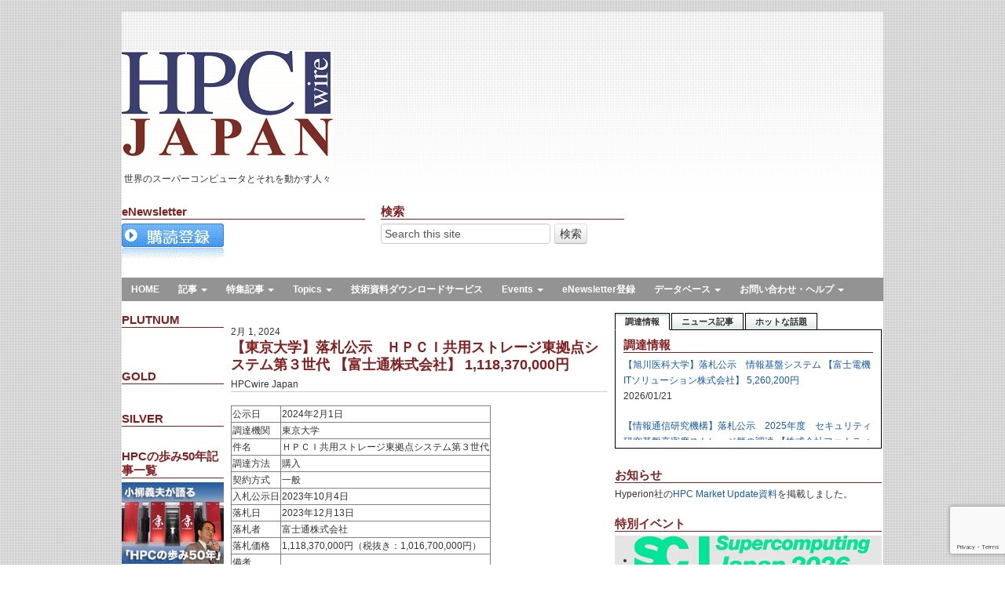

--- FILE ---
content_type: text/html; charset=UTF-8
request_url: https://www.hpcwire.jp/archives/82992
body_size: 20063
content:
<!DOCTYPE html>
<html>
  <head>
    <title> &raquo; 【東京大学】落札公示　ＨＰＣＩ共用ストレージ東拠点システム第３世代 【富士通株式会社】  1,118,370,000円</title>
    <meta name="viewport" content="width=device-width">
<meta name="designer" content="The UK Edge - http://www.theukedge.com">
    <!-- Bootstrap -->
	
            <script data-no-defer="1" data-ezscrex="false" data-cfasync="false" data-pagespeed-no-defer data-cookieconsent="ignore">
                const ctPublicFunctions = {"_ajax_nonce":"230cc629fa","_rest_nonce":"8fca683dbf","_ajax_url":"\/wp-admin\/admin-ajax.php","_rest_url":"https:\/\/www.hpcwire.jp\/wp-json\/","data__cookies_type":"native","data__ajax_type":"rest","text__wait_for_decoding":"Decoding the contact data, let us a few seconds to finish. Anti-Spam by CleanTalk","cookiePrefix":""}
            </script>
        
            <script data-no-defer="1" data-ezscrex="false" data-cfasync="false" data-pagespeed-no-defer data-cookieconsent="ignore">
                const ctPublic = {"_ajax_nonce":"230cc629fa","settings__forms__check_internal":"0","settings__forms__check_external":"0","settings__forms__search_test":1,"blog_home":"https:\/\/www.hpcwire.jp\/","pixel__setting":"0","pixel__enabled":false,"pixel__url":null,"data__email_check_before_post":1,"data__cookies_type":"native","data__key_is_ok":true,"data__visible_fields_required":true,"data__to_local_storage":[],"wl_brandname":"Anti-Spam by CleanTalk","wl_brandname_short":"CleanTalk","ct_checkjs_key":64242931}
            </script>
        <link rel='dns-prefetch' href='//static.addtoany.com' />
<link rel='dns-prefetch' href='//www.google.com' />
<link rel='dns-prefetch' href='//platform-api.sharethis.com' />
<link rel='dns-prefetch' href='//maxcdn.bootstrapcdn.com' />
<link rel='dns-prefetch' href='//s.w.org' />
		<script type="text/javascript">
			window._wpemojiSettings = {"baseUrl":"https:\/\/s.w.org\/images\/core\/emoji\/11\/72x72\/","ext":".png","svgUrl":"https:\/\/s.w.org\/images\/core\/emoji\/11\/svg\/","svgExt":".svg","source":{"concatemoji":"https:\/\/www.hpcwire.jp\/wp-includes\/js\/wp-emoji-release.min.js?ver=4.9.26"}};
			!function(e,a,t){var n,r,o,i=a.createElement("canvas"),p=i.getContext&&i.getContext("2d");function s(e,t){var a=String.fromCharCode;p.clearRect(0,0,i.width,i.height),p.fillText(a.apply(this,e),0,0);e=i.toDataURL();return p.clearRect(0,0,i.width,i.height),p.fillText(a.apply(this,t),0,0),e===i.toDataURL()}function c(e){var t=a.createElement("script");t.src=e,t.defer=t.type="text/javascript",a.getElementsByTagName("head")[0].appendChild(t)}for(o=Array("flag","emoji"),t.supports={everything:!0,everythingExceptFlag:!0},r=0;r<o.length;r++)t.supports[o[r]]=function(e){if(!p||!p.fillText)return!1;switch(p.textBaseline="top",p.font="600 32px Arial",e){case"flag":return s([55356,56826,55356,56819],[55356,56826,8203,55356,56819])?!1:!s([55356,57332,56128,56423,56128,56418,56128,56421,56128,56430,56128,56423,56128,56447],[55356,57332,8203,56128,56423,8203,56128,56418,8203,56128,56421,8203,56128,56430,8203,56128,56423,8203,56128,56447]);case"emoji":return!s([55358,56760,9792,65039],[55358,56760,8203,9792,65039])}return!1}(o[r]),t.supports.everything=t.supports.everything&&t.supports[o[r]],"flag"!==o[r]&&(t.supports.everythingExceptFlag=t.supports.everythingExceptFlag&&t.supports[o[r]]);t.supports.everythingExceptFlag=t.supports.everythingExceptFlag&&!t.supports.flag,t.DOMReady=!1,t.readyCallback=function(){t.DOMReady=!0},t.supports.everything||(n=function(){t.readyCallback()},a.addEventListener?(a.addEventListener("DOMContentLoaded",n,!1),e.addEventListener("load",n,!1)):(e.attachEvent("onload",n),a.attachEvent("onreadystatechange",function(){"complete"===a.readyState&&t.readyCallback()})),(n=t.source||{}).concatemoji?c(n.concatemoji):n.wpemoji&&n.twemoji&&(c(n.twemoji),c(n.wpemoji)))}(window,document,window._wpemojiSettings);
		</script>
		<style type="text/css">
img.wp-smiley,
img.emoji {
	display: inline !important;
	border: none !important;
	box-shadow: none !important;
	height: 1em !important;
	width: 1em !important;
	margin: 0 .07em !important;
	vertical-align: -0.1em !important;
	background: none !important;
	padding: 0 !important;
}
</style>
<link rel='stylesheet' id='splw.css-css'  href='https://www.hpcwire.jp/wp-content/plugins/otw-smart-post-lists/splw.css?ver=4.9.26' type='text/css' media='all' />
<link rel='stylesheet' id='GP_Custom_Forms-css'  href='https://www.hpcwire.jp/wp-content/plugins/before-and-after/include/lib/GP_Custom_Forms/assets/css/gp_custom_forms.css?ver=4.9.26' type='text/css' media='all' />
<link rel='stylesheet' id='GP_Custom_Forms_RateIt-css'  href='https://www.hpcwire.jp/wp-content/plugins/before-and-after/include/lib/GP_Custom_Forms/assets/rateit/rateit.css?ver=4.9.26' type='text/css' media='all' />
<link rel='stylesheet' id='ct_public_css-css'  href='https://www.hpcwire.jp/wp-content/plugins/cleantalk-spam-protect/css/cleantalk-public.min.css?ver=6.16' type='text/css' media='all' />
<link rel='stylesheet' id='contact-form-7-css'  href='https://www.hpcwire.jp/wp-content/plugins/contact-form-7/includes/css/styles.css?ver=5.1.9' type='text/css' media='all' />
<link rel='stylesheet' id='contact-form-7-confirm-css'  href='https://www.hpcwire.jp/wp-content/plugins/contact-form-7-add-confirm/includes/css/styles.css?ver=5.1' type='text/css' media='all' />
<link rel='stylesheet' id='cff-css'  href='https://www.hpcwire.jp/wp-content/plugins/custom-facebook-feed/css/cff-style.css?ver=2.14.1' type='text/css' media='all' />
<link rel='stylesheet' id='sb-font-awesome-css'  href='https://maxcdn.bootstrapcdn.com/font-awesome/4.7.0/css/font-awesome.min.css?ver=4.9.26' type='text/css' media='all' />
<link rel='stylesheet' id='wpdm-font-awesome-css'  href='https://www.hpcwire.jp/wp-content/plugins/download-manager/assets/fontawesome/css/all.css?ver=4.9.26' type='text/css' media='all' />
<link rel='stylesheet' id='wpdm-bootstrap-css'  href='https://www.hpcwire.jp/wp-content/plugins/download-manager/assets/bootstrap/css/bootstrap.css?ver=4.9.26' type='text/css' media='all' />
<link rel='stylesheet' id='wpdm-front-css'  href='https://www.hpcwire.jp/wp-content/plugins/download-manager/assets/css/front.css?ver=4.9.26' type='text/css' media='all' />
<link rel='stylesheet' id='lf_bootstrap_css-css'  href='https://www.hpcwire.jp/wp-content/plugins/liveforms/views/css/bootstrap.min.css?ver=4.9.26' type='text/css' media='all' />
<link rel='stylesheet' id='lf_fontawesome_css-css'  href='https://www.hpcwire.jp/wp-content/plugins/liveforms/assets/font-awesome/css/font-awesome.min.css?ver=4.9.26' type='text/css' media='all' />
<link rel='stylesheet' id='lf_style_css-css'  href='https://www.hpcwire.jp/wp-content/plugins/liveforms/views/css/front.css?ver=4.9.26' type='text/css' media='all' />
<link rel='stylesheet' id='lf_bootstrap_breadcrumbs_css-css'  href='https://www.hpcwire.jp/wp-content/plugins/liveforms/views/css/bootstrap-breadcrumbs.css?ver=4.9.26' type='text/css' media='all' />
<link rel='stylesheet' id='lf_rateit_css-css'  href='https://www.hpcwire.jp/wp-content/plugins/liveforms/views/css/rateit.css?ver=4.9.26' type='text/css' media='all' />
<link rel='stylesheet' id='lf_bootstrap_date_picker-css'  href='https://www.hpcwire.jp/wp-content/plugins/liveforms/assets/css/bootstrap-datetimepicker.css?ver=4.9.26' type='text/css' media='all' />
<link rel='stylesheet' id='wordpress-popular-posts-css-css'  href='https://www.hpcwire.jp/wp-content/plugins/wordpress-popular-posts/public/css/wpp.css?ver=4.2.2' type='text/css' media='all' />
<link rel='stylesheet' id='wppa_style-css'  href='https://www.hpcwire.jp/wp-content/plugins/wp-photo-album-plus/theme/wppa-style.css?ver=7.2.05.008' type='text/css' media='all' />
<link rel='stylesheet' id='wpt-twitter-feed-css'  href='https://www.hpcwire.jp/wp-content/plugins/wp-to-twitter/css/twitter-feed.css?ver=4.9.26' type='text/css' media='all' />
<link rel='stylesheet' id='bootstrap-css'  href='https://www.hpcwire.jp/wp-content/themes/hpcwire/css/bootstrap.min.css?ver=4.9.26' type='text/css' media='all' />
<link rel='stylesheet' id='font-awesome-css'  href='https://www.hpcwire.jp/wp-content/themes/hpcwire/css/font-awesome.css?ver=4.9.26' type='text/css' media='all' />
<link rel='stylesheet' id='hpcwire-css'  href='https://www.hpcwire.jp/wp-content/themes/hpcwire/style.css?ver=4.9.26' type='text/css' media='all' />
<link rel='stylesheet' id='recent-posts-widget-with-thumbnails-public-style-css'  href='https://www.hpcwire.jp/wp-content/plugins/recent-posts-widget-with-thumbnails/public.css?ver=6.5.1' type='text/css' media='all' />
<link rel='stylesheet' id='newsletter-css'  href='https://www.hpcwire.jp/wp-content/plugins/newsletter/style.css?ver=7.2.9' type='text/css' media='all' />
<link rel='stylesheet' id='tablepress-default-css'  href='https://www.hpcwire.jp/wp-content/plugins/tablepress/css/default.min.css?ver=1.9.2' type='text/css' media='all' />
<link rel='stylesheet' id='addtoany-css'  href='https://www.hpcwire.jp/wp-content/plugins/add-to-any/addtoany.min.css?ver=1.16' type='text/css' media='all' />
<script type='text/javascript'>
/* <![CDATA[ */
var wpdm_url = {"home":"https:\/\/www.hpcwire.jp\/","site":"https:\/\/www.hpcwire.jp\/","ajax":"https:\/\/www.hpcwire.jp\/wp-admin\/admin-ajax.php"};
var wpdm_asset = {"spinner":"<i class=\"fas fa-sun fa-spin\"><\/i>"};
/* ]]> */
</script>
<script type='text/javascript' src='https://www.hpcwire.jp/wp-includes/js/jquery/jquery.js?ver=1.12.4'></script>
<script type='text/javascript' src='https://www.hpcwire.jp/wp-includes/js/jquery/jquery-migrate.min.js?ver=1.4.1'></script>
<script type='text/javascript' src='https://www.hpcwire.jp/wp-content/plugins/otw-smart-post-lists/splw.js?ver=4.9.26'></script>
<script type='text/javascript'>
window.a2a_config=window.a2a_config||{};a2a_config.callbacks=[];a2a_config.overlays=[];a2a_config.templates={};a2a_localize = {
	Share: "共有",
	Save: "ブックマーク",
	Subscribe: "購読",
	Email: "メール",
	Bookmark: "ブックマーク",
	ShowAll: "すべて表示する",
	ShowLess: "小さく表示する",
	FindServices: "サービスを探す",
	FindAnyServiceToAddTo: "追加するサービスを今すぐ探す",
	PoweredBy: "Powered by",
	ShareViaEmail: "メールでシェアする",
	SubscribeViaEmail: "メールで購読する",
	BookmarkInYourBrowser: "ブラウザにブックマーク",
	BookmarkInstructions: "このページをブックマークするには、 Ctrl+D または \u2318+D を押下。",
	AddToYourFavorites: "お気に入りに追加",
	SendFromWebOrProgram: "任意のメールアドレスまたはメールプログラムから送信",
	EmailProgram: "メールプログラム",
	More: "詳細&#8230;",
	ThanksForSharing: "共有ありがとうございます !",
	ThanksForFollowing: "フォローありがとうございます !"
};
</script>
<script type='text/javascript' async src='https://static.addtoany.com/menu/page.js'></script>
<script type='text/javascript' async src='https://www.hpcwire.jp/wp-content/plugins/add-to-any/addtoany.min.js?ver=1.1'></script>
<script type='text/javascript' data-pagespeed-no-defer src='https://www.hpcwire.jp/wp-content/plugins/cleantalk-spam-protect/js/apbct-public-bundle.min.js?ver=6.16'></script>
<script type='text/javascript' src='https://www.hpcwire.jp/wp-includes/js/jquery/jquery.form.min.js?ver=4.2.1'></script>
<script type='text/javascript' src='https://www.hpcwire.jp/wp-content/plugins/download-manager/assets/bootstrap/js/bootstrap.min.js?ver=4.9.26'></script>
<script type='text/javascript' src='https://www.hpcwire.jp/wp-content/plugins/download-manager/assets/js/front.js?ver=4.9.26'></script>
<script type='text/javascript' src='https://www.hpcwire.jp/wp-content/plugins/download-manager/assets/js/chosen.jquery.min.js?ver=4.9.26'></script>
<script type='text/javascript' src='https://www.hpcwire.jp/wp-content/plugins/liveforms/views/js/bootstrap.min.js?ver=4.9.26'></script>
<script type='text/javascript' src='https://www.hpcwire.jp/wp-includes/js/jquery/ui/core.min.js?ver=1.11.4'></script>
<script type='text/javascript' src='https://www.hpcwire.jp/wp-includes/js/jquery/ui/widget.min.js?ver=1.11.4'></script>
<script type='text/javascript' src='https://www.hpcwire.jp/wp-includes/js/jquery/ui/mouse.min.js?ver=1.11.4'></script>
<script type='text/javascript' src='https://www.hpcwire.jp/wp-includes/js/jquery/ui/draggable.min.js?ver=1.11.4'></script>
<script type='text/javascript' src='https://www.hpcwire.jp/wp-content/plugins/liveforms/views/js/jquery.rateit.min.js?ver=4.9.26'></script>
<script type='text/javascript' src='https://www.hpcwire.jp/wp-content/plugins/download-manager/assets/js/jquery.validate.min.js?ver=4.9.26'></script>
<script type='text/javascript' src='https://www.hpcwire.jp/wp-content/plugins/liveforms/assets/js/moment.js?ver=4.9.26'></script>
<script type='text/javascript' src='https://www.hpcwire.jp/wp-content/plugins/liveforms/assets/js/bootstrap-datetimepicker.js?ver=4.9.26'></script>
<script type='text/javascript'>
/* <![CDATA[ */
var wpp_params = {"sampling_active":"0","sampling_rate":"100","ajax_url":"https:\/\/www.hpcwire.jp\/wp-json\/wordpress-popular-posts\/v1\/popular-posts\/","ID":"82992","token":"8fca683dbf","debug":""};
/* ]]> */
</script>
<script type='text/javascript' src='https://www.hpcwire.jp/wp-content/plugins/wordpress-popular-posts/public/js/wpp-4.2.0.min.js?ver=4.2.2'></script>
<script type='text/javascript' src='https://www.hpcwire.jp/wp-content/themes/hpcwire/js/bootstrap.min.js?ver=1'></script>
<script type='text/javascript' src='https://www.hpcwire.jp/wp-content/themes/hpcwire/js/holder.min.js?ver=1'></script>
<script type='text/javascript' src='//platform-api.sharethis.com/js/sharethis.js#product=ga'></script>
<script type='text/javascript' src='https://www.hpcwire.jp/wp-content/plugins/wp-photo-album-plus/js/wppa-utils.min.js?ver=7.2.05.008'></script>
<script type='text/javascript' src='https://www.hpcwire.jp/wp-includes/js/jquery/ui/resizable.min.js?ver=1.11.4'></script>
<script type='text/javascript' src='https://www.hpcwire.jp/wp-includes/js/jquery/ui/button.min.js?ver=1.11.4'></script>
<script type='text/javascript' src='https://www.hpcwire.jp/wp-includes/js/jquery/ui/position.min.js?ver=1.11.4'></script>
<script type='text/javascript' src='https://www.hpcwire.jp/wp-includes/js/jquery/ui/dialog.min.js?ver=1.11.4'></script>
<script type='text/javascript' src='https://www.hpcwire.jp/wp-content/plugins/wp-photo-album-plus/js/wppa.min.js?ver=7.2.05.008'></script>
<script type='text/javascript' src='https://www.hpcwire.jp/wp-content/plugins/wp-photo-album-plus/js/wppa-slideshow.min.js?ver=7.2.05.008'></script>
<script type='text/javascript' src='https://www.hpcwire.jp/wp-content/plugins/wp-photo-album-plus/js/wppa-ajax-front.min.js?ver=7.2.05.008'></script>
<script type='text/javascript' src='https://www.hpcwire.jp/wp-content/plugins/wp-photo-album-plus/js/wppa-popup.min.js?ver=7.2.05.008'></script>
<script type='text/javascript' src='https://www.hpcwire.jp/wp-content/plugins/wp-photo-album-plus/js/wppa-touch.min.js?ver=7.2.05.008'></script>
<script type='text/javascript' src='https://www.hpcwire.jp/wp-content/plugins/wp-photo-album-plus/dynamic/wppa-init.ja.js?ver=32'></script>
<link rel='https://api.w.org/' href='https://www.hpcwire.jp/wp-json/' />
<link rel="EditURI" type="application/rsd+xml" title="RSD" href="https://www.hpcwire.jp/xmlrpc.php?rsd" />
<link rel="wlwmanifest" type="application/wlwmanifest+xml" href="https://www.hpcwire.jp/wp-includes/wlwmanifest.xml" /> 
<link rel='prev' title='【福井大学】落札公示　工学研究科機械学習用電子計算機システム 三谷商事株式会社  753,500円(月額)' href='https://www.hpcwire.jp/archives/82972' />
<link rel='next' title='【国立国語研究所】落札公示　国立国語研究所情報基盤リプレイス 【デジタルテクノロジー株式会社】  36,355,000円' href='https://www.hpcwire.jp/archives/83002' />
<meta name="generator" content="WordPress 4.9.26" />
<link rel="canonical" href="https://www.hpcwire.jp/archives/82992" />
<link rel='shortlink' href='https://www.hpcwire.jp/?p=82992' />
<link rel="alternate" type="application/json+oembed" href="https://www.hpcwire.jp/wp-json/oembed/1.0/embed?url=https%3A%2F%2Fwww.hpcwire.jp%2Farchives%2F82992" />
<link rel="alternate" type="text/xml+oembed" href="https://www.hpcwire.jp/wp-json/oembed/1.0/embed?url=https%3A%2F%2Fwww.hpcwire.jp%2Farchives%2F82992&#038;format=xml" />

<!-- This site is using AdRotate v5.12.4 to display their advertisements - https://ajdg.solutions/ -->
<!-- AdRotate CSS -->
<style type="text/css" media="screen">
	.g { margin:0px; padding:0px; overflow:hidden; line-height:1; zoom:1; }
	.g img { height:auto; }
	.g-col { position:relative; float:left; }
	.g-col:first-child { margin-left: 0; }
	.g-col:last-child { margin-right: 0; }
	.g-1 { min-width:2px; max-width:496px; }
	.b-1 { margin:2px; }
	.g-2 { min-width:0px; max-width:540px; }
	.b-2 { margin:0px; }
	@media only screen and (max-width: 480px) {
		.g-col, .g-dyn, .g-single { width:100%; margin-left:0; margin-right:0; }
	}
</style>
<!-- /AdRotate CSS -->


        <script>
            var wpdm_site_url = 'https://www.hpcwire.jp/';
            var wpdm_home_url = 'https://www.hpcwire.jp/';
            var ajax_url = 'https://www.hpcwire.jp/wp-admin/admin-ajax.php';
            var wpdm_ajax_url = 'https://www.hpcwire.jp/wp-admin/admin-ajax.php';
            var wpdm_ajax_popup = '0';
        </script>
        <style>
            .wpdm-download-link.btn.btn-primary.{
                border-radius: 4px;
            }
        </style>


        <script>
/* START PHOTO sc and TynyMce fe vars */
wppaImageDirectory = "https://www.hpcwire.jp/wp-content/plugins/wp-photo-album-plus/img/";
wppaPhotoDirectory = "https://www.hpcwire.jp/wp-content/uploads/wppa/";
wppaNoPreview = "No Preview available";
wppaTxtProcessing = "Processing...";
wppaTxtDone = "Done!";
wppaTxtErrUnable = "ERROR: unable to upload files.";
wppaOutputType = "-none-";
wppaShortcodeTemplate = "&lt;div style=&quot;font-size:0;line-height:0;&quot; &gt;&lt;img id=&quot;ph-9-0&quot; src=&quot;https://www.hpcwire.jp/wp-content/uploads/wppa/9.jpg?ver=1&quot;  alt=&quot;th_DSC_0280.jpg&quot;  title=&quot;th_DSC_0280.jpg&quot;  style=&quot;width:100%;margin:0;&quot; /&gt;&lt;/div&gt;";
wppaShortcodeTemplateId = "9.jpg";
/* END PHOTO and TynMce */
</script><meta name="tec-api-version" content="v1"><meta name="tec-api-origin" content="https://www.hpcwire.jp"><link rel="https://theeventscalendar.com/" href="https://www.hpcwire.jp/wp-json/tribe/events/v1/" />
<!-- WPPA+ START Page/language dependant data -->
<script type="text/javascript" >
wppaImageDirectory = "https://www.hpcwire.jp/wp-content/plugins/wp-photo-album-plus/img/";
wppaWppaUrl = "https://www.hpcwire.jp/wp-content/plugins/wp-photo-album-plus";
wppaIncludeUrl = "https://www.hpcwire.jp/wp-includes";
wppaAjaxUrl = "https://www.hpcwire.jp/wp-admin/admin-ajax.php";
wppaUploadUrl = "https://www.hpcwire.jp/wp-content/uploads/wppa";
wppaIsIe = false;
wppaIsSafari = false;
wppaUseSvg = true;
wppaSlideshowNavigationType = "icons";
wppaAudioHeight = 32;
wppaFilmThumbTitle = "Double click to start/stop slideshow running";
wppaClickToView = "Click to view";
wppaLang = "ja";
wppaVoteForMe = "Vote for me!";
wppaVotedForMe = "Voted for me";
wppaDownLoad = "Download";
wppaSlideShow = "Slideshow";
wppaPhoto = "Photo";
wppaOf = "of";
wppaNextPhoto = "Next photo";
wppaPreviousPhoto = "Previous photo";
wppaNextP = "Next";
wppaPrevP = "Prev.";
wppaAvgRating = "Average&nbsp;rating";
wppaMyRating = "My&nbsp;rating";
wppaAvgRat = "Avg.";
wppaMyRat = "Mine";
wppaDislikeMsg = "You marked this image as inappropriate.";
wppaStart = "Start";
wppaStop = "Stop";
wppaPleaseName = "Please enter your name";
wppaPleaseEmail = "Please enter a valid email address";
wppaPleaseComment = "Please enter a comment";
wppaProcessing = "Processing...";
wppaDone = "Done!";
wppaUploadFailed = "Upload failed";
wppaServerError = "Server error.";
</script>
<!-- WPPA+ END Page/language dependant data -->
<!-- WPPA+ Custom styles -->
<style type="text/css" >
</style>
<!-- Rendering enabled -->
<!-- /WPPA Kickoff -->

	<meta name="generator" content="WordPress Download Manager 2.9.99" />
            <style>
                                @import url('https://fonts.googleapis.com/css?family=Rubik:400,500');
                


                .w3eden .fetfont,
                .w3eden .btn,
                .w3eden .btn.wpdm-front h3.title,
                .w3eden .wpdm-social-lock-box .IN-widget a span:last-child,
                .w3eden #xfilelist .panel-heading,
                .w3eden .wpdm-frontend-tabs a,
                .w3eden .alert:before,
                .w3eden .panel .panel-heading,
                .w3eden .discount-msg,
                .w3eden .panel.dashboard-panel h3,
                .w3eden #wpdm-dashboard-sidebar .list-group-item,
                .w3eden #package-description .wp-switch-editor,
                .w3eden .w3eden.author-dashbboard .nav.nav-tabs li a,
                .w3eden .wpdm_cart thead th,
                .w3eden #csp .list-group-item,
                .w3eden .modal-title {
                    font-family: Rubik, -apple-system, BlinkMacSystemFont, "Segoe UI", Roboto, Helvetica, Arial, sans-serif, "Apple Color Emoji", "Segoe UI Emoji", "Segoe UI Symbol";
                    text-transform: uppercase;
                    font-weight: 500;
                }
                .w3eden #csp .list-group-item{
                    text-transform: unset;
                }
            </style>
                    <style>

            :root{
                --color-primary: #4a8eff;
                --color-primary-rgb: 74, 142, 255;
                --color-primary-hover: #4a8eff;
                --color-primary-active: #4a8eff;
                --color-secondary: #4a8eff;
                --color-secondary-rgb: 74, 142, 255;
                --color-secondary-hover: #4a8eff;
                --color-secondary-active: #4a8eff;
                --color-success: #18ce0f;
                --color-success-rgb: 24, 206, 15;
                --color-success-hover: #4a8eff;
                --color-success-active: #4a8eff;
                --color-info: #2CA8FF;
                --color-info-rgb: 44, 168, 255;
                --color-info-hover: #2CA8FF;
                --color-info-active: #2CA8FF;
                --color-warning: #f29e0f;
                --color-warning-rgb: 242, 158, 15;
                --color-warning-hover: orange;
                --color-warning-active: orange;
                --color-danger: #ff5062;
                --color-danger-rgb: 255, 80, 98;
                --color-danger-hover: #ff5062;
                --color-danger-active: #ff5062;
                --color-green: #30b570;
                --color-blue: #0073ff;
                --color-purple: #8557D3;
                --color-red: #ff5062;
                --color-muted: rgba(69, 89, 122, 0.6);
                --wpdm-font: Rubik, -apple-system, BlinkMacSystemFont, "Segoe UI", Roboto, Helvetica, Arial, sans-serif, "Apple Color Emoji", "Segoe UI Emoji", "Segoe UI Symbol";
            }
            .wpdm-download-link.btn.btn-primary{
                border-radius: 4px;
            }


        </style>
        

</head>
  <body class="post-template-default single single-post postid-82992 single-format-standard tribe-no-js">
    <div id="main" class="container">
		<header id="masthead">
			<div class="row-fluid">
				<div class="span8">
										<div id="adrotate_widgets-3" class="widget adrotate_widgets"><div class="a-single a-4"><!--/*
  *
  * Revive Adserver Asynchronous JS Tag
  * - Generated with Revive Adserver v4.0.2
  *
  */-->

<ins data-revive-zoneid="5" data-revive-block="1" data-revive-blockcampaign="1" data-revive-id="90f4d28d0d3f5351269b89f0858ba15b"></ins>
<script async src="//adserver.hpcwire.jp/www/delivery/asyncjs.php"></script></div></div>								</div>
				<div class="span4">
										<div id="adrotate_widgets-4" class="widget adrotate_widgets"><div class="a-single a-5"><!--/*
  *
  * Revive Adserver Asynchronous JS Tag
  * - Generated with Revive Adserver v4.0.2
  *
  */-->

<ins data-revive-zoneid="4" data-revive-block="1" data-revive-blockcampaign="1" data-revive-id="90f4d28d0d3f5351269b89f0858ba15b"></ins>
<script async src="//adserver.hpcwire.jp/www/delivery/asyncjs.php"></script></div></div>								</div>
			</div>
			<div id="main-head" class="row-fluid">
				<div class="span4 text-center">
					<div id="branding">
						<a href="https://www.hpcwire.jp" alt="HPCwire Japan"><img src="https://www.hpcwire.jp/wp-content/themes/hpcwire/img/logo.png"></a>
						<p>世界のスーパーコンピュータとそれを動かす人々</p>
					</div>
				</div>
				<div id="providers"class="span8">
				<div class="g g-2"><div class="g-col b-2 a-3"><!--/*
  *
  * Revive Adserver Asynchronous JS Tag
  * - Generated with Revive Adserver v4.0.2
  *
  */-->

<ins data-revive-zoneid="6" data-revive-block="1" data-revive-blockcampaign="1" data-revive-id="90f4d28d0d3f5351269b89f0858ba15b"></ins>
<script async src="//adserver.hpcwire.jp/www/delivery/asyncjs.php"></script></div><div class="g-col b-2 a-41"><!--/*
  *
  * Revive Adserver Asynchronous JS Tag
  * - Generated with Revive Adserver v4.0.2
  *
  */-->

<ins data-revive-zoneid="6" data-revive-block="1" data-revive-blockcampaign="1" data-revive-id="90f4d28d0d3f5351269b89f0858ba15b"></ins>
<script async src="//adserver.hpcwire.jp/www/delivery/asyncjs.php"></script></div><div class="g-col b-2 a-26"><!--/*
  *
  * Revive Adserver Asynchronous JS Tag
  * - Generated with Revive Adserver v4.0.2
  *
  */-->

<ins data-revive-zoneid="6" data-revive-block="1" data-revive-blockcampaign="1" data-revive-id="90f4d28d0d3f5351269b89f0858ba15b"></ins>
<script async src="//adserver.hpcwire.jp/www/delivery/asyncjs.php"></script></div></div><div class="g g-2"><div class="g-col b-2 a-31"><!--/*
  *
  * Revive Adserver Asynchronous JS Tag
  * - Generated with Revive Adserver v4.0.2
  *
  */-->

<ins data-revive-zoneid="6" data-revive-block="1" data-revive-blockcampaign="1" data-revive-id="90f4d28d0d3f5351269b89f0858ba15b"></ins>
<script async src="//adserver.hpcwire.jp/www/delivery/asyncjs.php"></script></div><div class="g-col b-2 a-36"><!--/*
  *
  * Revive Adserver Asynchronous JS Tag
  * - Generated with Revive Adserver v4.0.2
  *
  */-->

<ins data-revive-zoneid="6" data-revive-block="1" data-revive-blockcampaign="1" data-revive-id="90f4d28d0d3f5351269b89f0858ba15b"></ins>
<script async src="//adserver.hpcwire.jp/www/delivery/asyncjs.php"></script></div></div>                                </div>
                                <div id="providers"class="span8">
                                <div class="g g-1"><div class="g-col b-1 a-10"><!--/*
  *
  * Revive Adserver Asynchronous JS Tag
  * - Generated with Revive Adserver v4.0.2
  *
  */-->

<ins data-revive-zoneid="2" data-revive-block="1" data-revive-blockcampaign="1" data-revive-id="90f4d28d0d3f5351269b89f0858ba15b"></ins>
<script async src="//adserver.hpcwire.jp/www/delivery/asyncjs.php"></script></div><div class="g-col b-1 a-13"><!--/*
  *
  * Revive Adserver Asynchronous JS Tag
  * - Generated with Revive Adserver v4.0.2
  *
  */-->

<ins data-revive-zoneid="2" data-revive-block="1" data-revive-blockcampaign="1" data-revive-id="90f4d28d0d3f5351269b89f0858ba15b"></ins>
<script async src="//adserver.hpcwire.jp/www/delivery/asyncjs.php"></script></div><div class="g-col b-1 a-16"><!--/*
  *
  * Revive Adserver Asynchronous JS Tag
  * - Generated with Revive Adserver v4.0.2
  *
  */-->

<ins data-revive-zoneid="2" data-revive-block="1" data-revive-blockcampaign="1" data-revive-id="90f4d28d0d3f5351269b89f0858ba15b"></ins>
<script async src="//adserver.hpcwire.jp/www/delivery/asyncjs.php"></script></div><div class="g-col b-1 a-11"><!--/*
  *
  * Revive Adserver Asynchronous JS Tag
  * - Generated with Revive Adserver v4.0.2
  *
  */-->

<ins data-revive-zoneid="2" data-revive-block="1" data-revive-blockcampaign="1" data-revive-id="90f4d28d0d3f5351269b89f0858ba15b"></ins>
<script async src="//adserver.hpcwire.jp/www/delivery/asyncjs.php"></script></div></div><div class="g g-1"><div class="g-col b-1 a-6"><!--/*
  *
  * Revive Adserver Asynchronous JS Tag
  * - Generated with Revive Adserver v4.0.2
  *
  */-->

<ins data-revive-zoneid="2" data-revive-block="1" data-revive-blockcampaign="1" data-revive-id="90f4d28d0d3f5351269b89f0858ba15b"></ins>
<script async src="//adserver.hpcwire.jp/www/delivery/asyncjs.php"></script></div><div class="g-col b-1 a-12"><!--/*
  *
  * Revive Adserver Asynchronous JS Tag
  * - Generated with Revive Adserver v4.0.2
  *
  */-->

<ins data-revive-zoneid="2" data-revive-block="1" data-revive-blockcampaign="1" data-revive-id="90f4d28d0d3f5351269b89f0858ba15b"></ins>
<script async src="//adserver.hpcwire.jp/www/delivery/asyncjs.php"></script></div></div>                                </div>
                                <div id="providers"class="span8">
                                                                </div>
			</div>
			<div id="utilities" class="row-fluid">
										<div id="text-10" class="span4 widget widget_text"><h3 class="sidebar-title">eNewsletter</h3>			<div class="textwidget"><p><a href="https://www4.hpcwire.jp/?page_id=12"><img src="https://www.hpcwire.jp/wp-content/uploads/2014/04/subscription.gif"></a><BR></p>
</div>
		</div><div id="search-2" class="span4 widget widget_search"><h3 class="sidebar-title">検索</h3><form method="get" id="searchform" class="form-inline" action="https://www.hpcwire.jp/" >
            <div><input type="text" value="Search this site" name="s" id="s"  onfocus="if(this.value==this.defaultValue)this.value='';" onblur="if(this.value=='')this.value=this.defaultValue;"/><input type="submit" id="searchsubmit" class="btn" value="検索" />
            </div>
            <label class="apbct_special_field" id="apbct_label_id35056" for="apbct__email_id__search_form_35056">35056</label><input 
        id="apbct__email_id__search_form_35056" 
        class="apbct_special_field apbct__email_id__search_form"
        autocomplete="off" 
        name="apbct__email_id__search_form_35056"  
        type="text" 
        value="35056" 
        size="30" 
        apbct_event_id="35056"
        maxlength="200" 
    /><input 
        id="apbct_submit_id__search_form_35056" 
        class="apbct_special_field apbct__email_id__search_form"
        name="apbct_submit_id__search_form_35056"  
        type="submit" 
        size="30" 
        maxlength="200" 
        value="35056" 
    /></form></div>							</div>
			<nav class="menu-header-menu-for-hpcwire-container"><ul id="menu-header-menu-for-hpcwire" class="nav nav-pills"><li id="menu-item-770" class="menu-item menu-item-type-custom menu-item-object-custom menu-item-home menu-item-770"><a href="https://www.hpcwire.jp">HOME</a></li>
<li id="menu-item-662" class="menu-item menu-item-type-taxonomy menu-item-object-category menu-item-has-children menu-item-662 dropdown"><a href="https://www.hpcwire.jp/archives/category/article" data-toggle="dropdown" data-target="#" class="dropdown-toggle">記事 <span class="caret"></span></a>
<ul class="dropdown-menu">
	<li id="menu-item-665" class="menu-item menu-item-type-taxonomy menu-item-object-category menu-item-665"><a href="https://www.hpcwire.jp/archives/category/feature">Feature</a></li>
	<li id="menu-item-35306" class="menu-item menu-item-type-taxonomy menu-item-object-category menu-item-35306"><a href="https://www.hpcwire.jp/archives/category/new50history">新HPCの歩み</a></li>
	<li id="menu-item-85627" class="menu-item menu-item-type-taxonomy menu-item-object-category current-post-ancestor current-menu-parent current-post-parent menu-item-85627"><a href="https://www.hpcwire.jp/archives/category/procurement">調達情報すべて</a></li>
	<li id="menu-item-663" class="menu-item menu-item-type-taxonomy menu-item-object-category current-post-ancestor current-menu-parent current-post-parent menu-item-has-children menu-item-663 dropdown-submenu"><a href="https://www.hpcwire.jp/archives/category/procurement" data-toggle="dropdown" data-target="#" class="dropdown-toggle">調達情報分類別</a>
	<ul class="dropdown-menu">
		<li id="menu-item-22186" class="menu-item menu-item-type-taxonomy menu-item-object-category menu-item-22186"><a href="https://www.hpcwire.jp/archives/category/%e3%82%b9%e3%83%91%e3%82%b3%e3%83%b3%e8%aa%bf%e9%81%94">スパコン調達</a></li>
		<li id="menu-item-85567" class="menu-item menu-item-type-taxonomy menu-item-object-category menu-item-85567"><a href="https://www.hpcwire.jp/archives/category/procurement/%e5%85%a5%e6%9c%ad%e5%85%ac%e5%91%8a">入札公告</a></li>
		<li id="menu-item-85572" class="menu-item menu-item-type-taxonomy menu-item-object-category menu-item-85572"><a href="https://www.hpcwire.jp/archives/category/procurement/%e6%84%8f%e8%a6%8b%e6%8b%9b%e8%ab%8b">意見招請</a></li>
		<li id="menu-item-85557" class="menu-item menu-item-type-taxonomy menu-item-object-category menu-item-85557"><a href="https://www.hpcwire.jp/archives/category/procurement/%e8%b3%87%e6%96%99%e6%8b%9b%e8%ab%8b">資料招請</a></li>
		<li id="menu-item-85552" class="menu-item menu-item-type-taxonomy menu-item-object-category current-post-ancestor current-menu-parent current-post-parent menu-item-85552"><a href="https://www.hpcwire.jp/archives/category/procurement/%e8%90%bd%e6%9c%ad">落札</a></li>
		<li id="menu-item-85562" class="menu-item menu-item-type-taxonomy menu-item-object-category menu-item-85562"><a href="https://www.hpcwire.jp/archives/category/procurement/%e9%9a%8f%e6%84%8f%e5%a5%91%e7%b4%84">随意契約</a></li>
	</ul>
</li>
	<li id="menu-item-721" class="menu-item menu-item-type-taxonomy menu-item-object-category menu-item-721"><a href="https://www.hpcwire.jp/archives/category/news-release">ニュース記事</a></li>
	<li id="menu-item-4590" class="menu-item menu-item-type-taxonomy menu-item-object-category menu-item-4590"><a href="https://www.hpcwire.jp/archives/category/50history">HPCの歩み50年</a></li>
	<li id="menu-item-10685" class="menu-item menu-item-type-post_type menu-item-object-page menu-item-10685"><a href="https://www.hpcwire.jp/tanbo">スパコン探訪記</a></li>
	<li id="menu-item-35301" class="menu-item menu-item-type-taxonomy menu-item-object-category menu-item-35301"><a href="https://www.hpcwire.jp/archives/category/aiandhpc">AI&#038;HPC融合最前線</a></li>
</ul>
</li>
<li id="menu-item-6812" class="menu-item menu-item-type-taxonomy menu-item-object-category menu-item-has-children menu-item-6812 dropdown"><a href="https://www.hpcwire.jp/archives/category/special" data-toggle="dropdown" data-target="#" class="dropdown-toggle">特集記事 <span class="caret"></span></a>
<ul class="dropdown-menu">
	<li id="menu-item-83082" class="menu-item menu-item-type-taxonomy menu-item-object-category menu-item-83082"><a href="https://www.hpcwire.jp/archives/category/wihpc">Women in HPC</a></li>
	<li id="menu-item-35296" class="menu-item menu-item-type-post_type menu-item-object-page menu-item-35296"><a href="https://www.hpcwire.jp/aihpcconvergence">AI＆HPC融合最前線</a></li>
	<li id="menu-item-32251" class="menu-item menu-item-type-post_type menu-item-object-page menu-item-32251"><a href="https://www.hpcwire.jp/new50history">新HPCの歩み</a></li>
	<li id="menu-item-14230" class="menu-item menu-item-type-post_type menu-item-object-page menu-item-14230"><a href="https://www.hpcwire.jp/supercomputerpeople">わがスパコン人生</a></li>
	<li id="menu-item-4591" class="menu-item menu-item-type-post_type menu-item-object-page menu-item-4591"><a href="https://www.hpcwire.jp/50history">HPCの歩み50年</a></li>
	<li id="menu-item-10684" class="menu-item menu-item-type-post_type menu-item-object-page menu-item-10684"><a href="https://www.hpcwire.jp/tanbo">スパコン探訪記</a></li>
</ul>
</li>
<li id="menu-item-680" class="menu-item menu-item-type-taxonomy menu-item-object-category menu-item-has-children menu-item-680 dropdown"><a href="https://www.hpcwire.jp/archives/category/article" data-toggle="dropdown" data-target="#" class="dropdown-toggle">Topics <span class="caret"></span></a>
<ul class="dropdown-menu">
	<li id="menu-item-1375" class="menu-item menu-item-type-taxonomy menu-item-object-category menu-item-1375"><a href="https://www.hpcwire.jp/archives/category/%e3%82%a8%e3%82%af%e3%82%b5%e3%82%b9%e3%82%b1%e3%83%bc%e3%83%ab">エクサスケール</a></li>
	<li id="menu-item-1376" class="menu-item menu-item-type-taxonomy menu-item-object-category menu-item-1376"><a href="https://www.hpcwire.jp/archives/category/%e3%82%af%e3%83%a9%e3%82%a6%e3%83%89">クラウド</a></li>
	<li id="menu-item-679" class="menu-item menu-item-type-taxonomy menu-item-object-category menu-item-679"><a href="https://www.hpcwire.jp/archives/category/%e3%82%bd%e3%83%95%e3%83%88%e3%82%a6%e3%82%a7%e3%82%a2">ソフトウェア</a></li>
	<li id="menu-item-6441" class="menu-item menu-item-type-taxonomy menu-item-object-category menu-item-6441"><a href="https://www.hpcwire.jp/archives/category/%e3%83%87%e3%82%b6%e3%82%a4%e3%83%b3%ef%bc%86%e3%82%b7%e3%83%9f%e3%83%a5%e3%83%ac%e3%83%bc%e3%82%b7%e3%83%a7%e3%83%b3%e5%80%b6%e6%a5%bd%e9%83%a8">デザイン＆シミュレーション倶楽部</a></li>
	<li id="menu-item-678" class="menu-item menu-item-type-taxonomy menu-item-object-category menu-item-678"><a href="https://www.hpcwire.jp/archives/category/%e3%82%a4%e3%83%b3%e3%82%bf%e3%83%bc%e3%82%b3%e3%83%8d%e3%82%af%e3%83%88">インターコネクト</a></li>
	<li id="menu-item-1380" class="menu-item menu-item-type-taxonomy menu-item-object-category menu-item-1380"><a href="https://www.hpcwire.jp/archives/category/%e3%83%97%e3%83%ad%e3%82%bb%e3%83%83%e3%82%b5">プロセッサ</a></li>
	<li id="menu-item-1381" class="menu-item menu-item-type-taxonomy menu-item-object-category menu-item-1381"><a href="https://www.hpcwire.jp/archives/category/%e3%83%a1%e3%83%8b%e3%83%bc%e3%82%b3%e3%82%a2">メニーコア</a></li>
	<li id="menu-item-1377" class="menu-item menu-item-type-taxonomy menu-item-object-category menu-item-1377"><a href="https://www.hpcwire.jp/archives/category/%e3%83%8d%e3%83%83%e3%83%88%e3%83%af%e3%83%bc%e3%82%af">ネットワーク</a></li>
	<li id="menu-item-1378" class="menu-item menu-item-type-taxonomy menu-item-object-category menu-item-1378"><a href="https://www.hpcwire.jp/archives/category/%e3%83%95%e3%82%a1%e3%82%a4%e3%83%ab%e3%82%b7%e3%82%b9%e3%83%86%e3%83%a0">ファイルシステム</a></li>
	<li id="menu-item-677" class="menu-item menu-item-type-taxonomy menu-item-object-category menu-item-677"><a href="https://www.hpcwire.jp/archives/category/%e6%a5%ad%e7%95%8c">業界</a></li>
	<li id="menu-item-676" class="menu-item menu-item-type-taxonomy menu-item-object-category menu-item-676"><a href="https://www.hpcwire.jp/archives/category/%e3%83%86%e3%82%af%e3%83%8e%e3%83%ad%e3%82%b8%e3%83%bc">テクノロジー</a></li>
	<li id="menu-item-1379" class="menu-item menu-item-type-taxonomy menu-item-object-category menu-item-1379"><a href="https://www.hpcwire.jp/archives/category/%e3%83%97%e3%83%ad%e3%82%b0%e3%83%a9%e3%83%a0%e8%a8%80%e8%aa%9e">プログラム言語</a></li>
	<li id="menu-item-681" class="menu-item menu-item-type-taxonomy menu-item-object-category menu-item-681"><a href="https://www.hpcwire.jp/archives/category/%e3%83%88%e3%83%ac%e3%83%b3%e3%83%89">トレンド</a></li>
	<li id="menu-item-675" class="menu-item menu-item-type-taxonomy menu-item-object-category menu-item-675"><a href="https://www.hpcwire.jp/archives/category/%e7%a0%94%e7%a9%b6%e6%a9%9f%e9%96%a2">研究機関</a></li>
</ul>
</li>
<li id="menu-item-13093" class="menu-item menu-item-type-post_type menu-item-object-page menu-item-13093"><a href="https://www.hpcwire.jp/whitepaper">技術資料ダウンロードサービス</a></li>
<li id="menu-item-5576" class="menu-item menu-item-type-custom menu-item-object-custom menu-item-has-children menu-item-5576 dropdown"><a href="https://www.hpcwire.jp/events/upcoming" data-toggle="dropdown" data-target="#" class="dropdown-toggle">Events <span class="caret"></span></a>
<ul class="dropdown-menu">
	<li id="menu-item-5578" class="menu-item menu-item-type-custom menu-item-object-custom menu-item-5578"><a href="https://www.hpcwire.jp/event">すべてのイベント</a></li>
	<li id="menu-item-685" class="menu-item menu-item-type-taxonomy menu-item-object-tribe_events_cat menu-item-685"><a href="https://www.hpcwire.jp/events/%e3%82%ab%e3%83%86%e3%82%b4%e3%83%aa%e3%83%bc/feature">Feature</a></li>
	<li id="menu-item-682" class="menu-item menu-item-type-taxonomy menu-item-object-tribe_events_cat menu-item-682"><a href="https://www.hpcwire.jp/events/%e3%82%ab%e3%83%86%e3%82%b4%e3%83%aa%e3%83%bc/international">国際会議</a></li>
	<li id="menu-item-684" class="menu-item menu-item-type-taxonomy menu-item-object-tribe_events_cat menu-item-684"><a href="https://www.hpcwire.jp/events/%e3%82%ab%e3%83%86%e3%82%b4%e3%83%aa%e3%83%bc/domestic">国内会議</a></li>
	<li id="menu-item-11477" class="menu-item menu-item-type-taxonomy menu-item-object-tribe_events_cat menu-item-11477"><a href="https://www.hpcwire.jp/events/%e3%82%ab%e3%83%86%e3%82%b4%e3%83%aa%e3%83%bc/lecture">講習会</a></li>
	<li id="menu-item-61552" class="menu-item menu-item-type-taxonomy menu-item-object-tribe_events_cat menu-item-61552"><a href="https://www.hpcwire.jp/events/%e3%82%ab%e3%83%86%e3%82%b4%e3%83%aa%e3%83%bc/%e3%82%aa%e3%83%b3%e3%83%a9%e3%82%a4%e3%83%b3">オンライン</a></li>
</ul>
</li>
<li id="menu-item-54431" class="menu-item menu-item-type-custom menu-item-object-custom menu-item-54431"><a href="https://www4.hpcwire.jp/?page_id=12">eNewsletter登録</a></li>
<li id="menu-item-5536" class="menu-item menu-item-type-custom menu-item-object-custom menu-item-has-children menu-item-5536 dropdown"><a href="https://www.hpcwire.jp/supercomputerjapan.html" data-toggle="dropdown" data-target="#" class="dropdown-toggle">データベース <span class="caret"></span></a>
<ul class="dropdown-menu">
	<li id="menu-item-5535" class="menu-item menu-item-type-post_type menu-item-object-page menu-item-5535"><a href="https://www.hpcwire.jp/supercomputerjapan">国内スーパーコンピュータシステム</a></li>
</ul>
</li>
<li id="menu-item-669" class="menu-item menu-item-type-post_type menu-item-object-page menu-item-has-children menu-item-669 dropdown"><a href="https://www.hpcwire.jp/contact" data-toggle="dropdown" data-target="#" class="dropdown-toggle">お問い合わせ・ヘルプ <span class="caret"></span></a>
<ul class="dropdown-menu">
	<li id="menu-item-39176" class="menu-item menu-item-type-post_type menu-item-object-page menu-item-39176"><a href="https://www.hpcwire.jp/contact">お問い合わせ・ヘルプ</a></li>
	<li id="menu-item-25566" class="menu-item menu-item-type-post_type menu-item-object-page menu-item-25566"><a href="https://www.hpcwire.jp/privacy">個人情報保護について</a></li>
	<li id="menu-item-25571" class="menu-item menu-item-type-post_type menu-item-object-page menu-item-25571"><a href="https://www.hpcwire.jp/copyrights">著作権と利用規約</a></li>
	<li id="menu-item-25576" class="menu-item menu-item-type-post_type menu-item-object-page menu-item-25576"><a href="https://www.hpcwire.jp/%e9%81%8b%e5%96%b6%e4%bc%9a%e7%a4%be">運営会社</a></li>
</ul>
</li>
</ul></nav>		</header>
	<div id="content">
		<div class="row-fluid">
			<div id="left-sidebar" class="span2">
			<div id="adrotate_widgets-5" class="widget adrotate_widgets"><h3 class="sidebar-title">PLUTNUM</h3><div class="a-single a-7"><!--/*
  *
  * Revive Adserver Asynchronous JS Tag
  * - Generated with Revive Adserver v4.0.2
  *
  */-->

<ins data-revive-zoneid="7" data-revive-block="1" data-revive-blockcampaign="1" data-revive-id="90f4d28d0d3f5351269b89f0858ba15b"></ins>
<script async src="//adserver.hpcwire.jp/www/delivery/asyncjs.php"></script>
<ins data-revive-zoneid="7" data-revive-block="1" data-revive-blockcampaign="1" data-revive-id="90f4d28d0d3f5351269b89f0858ba15b"></ins>
<script async src="//adserver.hpcwire.jp/www/delivery/asyncjs.php"></script>
<ins data-revive-zoneid="7" data-revive-block="1" data-revive-blockcampaign="1" data-revive-id="90f4d28d0d3f5351269b89f0858ba15b"></ins>
<script async src="//adserver.hpcwire.jp/www/delivery/asyncjs.php"></script>
<ins data-revive-zoneid="7" data-revive-block="1" data-revive-blockcampaign="1" data-revive-id="90f4d28d0d3f5351269b89f0858ba15b"></ins>
<script async src="//adserver.hpcwire.jp/www/delivery/asyncjs.php"></script>
<ins data-revive-zoneid="7" data-revive-block="1" data-revive-blockcampaign="1" data-revive-id="90f4d28d0d3f5351269b89f0858ba15b"></ins>
<script async src="//adserver.hpcwire.jp/www/delivery/asyncjs.php"></script>
<BR></div></div><div id="media_image-4" class="widget widget_media_image"><img width="120" height="30" src="https://www.hpcwire.jp/wp-content/uploads/2018/01/120x30white.jpg" class="image wp-image-13764  attachment-full size-full" alt="" style="max-width: 100%; height: auto;" /></div><div id="adrotate_widgets-6" class="widget adrotate_widgets"><h3 class="sidebar-title">GOLD</h3><div class="a-single a-8"><!--/*
  *
  * Revive Adserver Asynchronous JS Tag
  * - Generated with Revive Adserver v4.0.2
  *
  */-->

<ins data-revive-zoneid="1" data-revive-block="1" data-revive-blockcampaign="1" data-revive-id="90f4d28d0d3f5351269b89f0858ba15b"></ins>
<script async src="//adserver.hpcwire.jp/www/delivery/asyncjs.php"></script>
<ins data-revive-zoneid="1" data-revive-block="1" data-revive-blockcampaign="1" data-revive-id="90f4d28d0d3f5351269b89f0858ba15b"></ins>
<script async src="//adserver.hpcwire.jp/www/delivery/asyncjs.php"></script>
<ins data-revive-zoneid="1" data-revive-block="1" data-revive-blockcampaign="1" data-revive-id="90f4d28d0d3f5351269b89f0858ba15b"></ins>
<script async src="//adserver.hpcwire.jp/www/delivery/asyncjs.php"></script>
<ins data-revive-zoneid="1" data-revive-block="1" data-revive-blockcampaign="1" data-revive-id="90f4d28d0d3f5351269b89f0858ba15b"></ins>
<script async src="//adserver.hpcwire.jp/www/delivery/asyncjs.php"></script>
<ins data-revive-zoneid="1" data-revive-block="1" data-revive-blockcampaign="1" data-revive-id="90f4d28d0d3f5351269b89f0858ba15b"></ins>
<script async src="//adserver.hpcwire.jp/www/delivery/asyncjs.php"></script>
<ins data-revive-zoneid="1" data-revive-block="1" data-revive-blockcampaign="1" data-revive-id="90f4d28d0d3f5351269b89f0858ba15b"></ins>
<script async src="//adserver.hpcwire.jp/www/delivery/asyncjs.php"></script>
<ins data-revive-zoneid="1" data-revive-block="1" data-revive-blockcampaign="1" data-revive-id="90f4d28d0d3f5351269b89f0858ba15b"></ins>
<script async src="//adserver.hpcwire.jp/www/delivery/asyncjs.php"></script></div></div><div id="media_image-5" class="widget widget_media_image"><img width="120" height="30" src="https://www.hpcwire.jp/wp-content/uploads/2018/01/120x30white.jpg" class="image wp-image-13764  attachment-full size-full" alt="" style="max-width: 100%; height: auto;" /></div><div id="adrotate_widgets-7" class="widget adrotate_widgets"><h3 class="sidebar-title">SILVER</h3><div class="a-single a-9"><!--/*
  *
  * Revive Adserver Asynchronous JS Tag
  * - Generated with Revive Adserver v4.0.2
  *
  */-->

<ins data-revive-zoneid="8" data-revive-block="1" data-revive-blockcampaign="1" data-revive-id="90f4d28d0d3f5351269b89f0858ba15b"></ins>
<script async src="//adserver.hpcwire.jp/www/delivery/asyncjs.php"></script>
<ins data-revive-zoneid="8" data-revive-block="1" data-revive-blockcampaign="1" data-revive-id="90f4d28d0d3f5351269b89f0858ba15b"></ins>
<script async src="//adserver.hpcwire.jp/www/delivery/asyncjs.php"></script></div></div><div id="media_image-7" class="widget widget_media_image"><img width="160" height="30" src="https://www.hpcwire.jp/wp-content/uploads/2020/03/blank-160x30.jpg" class="image wp-image-30746  attachment-full size-full" alt="" style="max-width: 100%; height: auto;" /></div><div id="media_image-6" class="widget widget_media_image"><h3 class="sidebar-title">HPCの歩み50年記事一覧</h3><a href="https://www.hpcwire.jp/50history"><img width="160" height="128" src="https://www.hpcwire.jp/wp-content/uploads/2020/03/supercomhistory_160-128.jpg" class="image wp-image-30741  attachment-full size-full" alt="" style="max-width: 100%; height: auto;" /></a></div><div id="media_image-2" class="widget widget_media_image"><h3 class="sidebar-title">スパコンリスト日本</h3><a href="http://www.hpcwire.jp/supercomputerjapan"><img width="160" height="119" src="https://www.hpcwire.jp/wp-content/uploads/2015/05/supercomlist-160x119.jpg" class="image wp-image-7800  attachment-full size-full" alt="" style="max-width: 100%; height: auto;" srcset="https://www.hpcwire.jp/wp-content/uploads/2015/05/supercomlist-160x119.jpg 160w, https://www.hpcwire.jp/wp-content/uploads/2015/05/supercomlist-160x119-150x111.jpg 150w" sizes="(max-width: 160px) 100vw, 160px" /></a></div><div id="media_image-3" class="widget widget_media_image"><h3 class="sidebar-title">記事寄稿について</h3><a href="http://www.hpcwire.jp/pr"><img width="120" height="60" src="https://www.hpcwire.jp/wp-content/uploads/2014/09/prbanner-120x60.jpg" class="image wp-image-5424  attachment-full size-full" alt="" style="max-width: 100%; height: auto;" /></a></div>	</div>
			<div id="post-content" class="span6">
															<div id="post-82992" class="post-82992 post type-post status-publish format-standard hentry category-116 category-procurement">
							<div class="post-header">
								<div class="date">2月 1, 2024</div>
									<h1>【東京大学】落札公示　ＨＰＣＩ共用ストレージ東拠点システム第３世代 【富士通株式会社】  1,118,370,000円</h1>
								<div class="author">HPCwire Japan</div>
							</div><!--end post header-->
							<div class="entry clear">
								<table border="1" frame="box" rules="all">
<tbody>
<tr>
<td>公示日</td>
<td>2024年2月1日</td>
</tr>
<tr>
<td>調達機関</td>
<td>東京大学</td>
</tr>
<tr>
<td>件名</td>
<td>ＨＰＣＩ共用ストレージ東拠点システム第３世代</td>
</tr>
<tr>
<td>調達方法</td>
<td>購入</td>
</tr>
<tr>
<td>契約方式</td>
<td>一般</td>
</tr>
<tr>
<td>入札公示日</td>
<td>2023年10月4日</td>
</tr>
<tr>
<td>落札日</td>
<td>2023年12月13日</td>
</tr>
<tr>
<td>落札者</td>
<td>富士通株式会社</td>
</tr>
<tr>
<td>落札価格</td>
<td>1,118,370,000円（税抜き：1,016,700,000円）</td>
</tr>
<tr>
<td>備考</td>
<td>&nbsp;</td>
</tr>
</tbody>
</table>
<div class="addtoany_share_save_container addtoany_content addtoany_content_bottom"><div class="a2a_kit a2a_kit_size_16 addtoany_list" data-a2a-url="https://www.hpcwire.jp/archives/82992" data-a2a-title="【東京大学】落札公示　ＨＰＣＩ共用ストレージ東拠点システム第３世代 【富士通株式会社】  1,118,370,000円"><a class="a2a_button_facebook" href="https://www.addtoany.com/add_to/facebook?linkurl=https%3A%2F%2Fwww.hpcwire.jp%2Farchives%2F82992&amp;linkname=%E3%80%90%E6%9D%B1%E4%BA%AC%E5%A4%A7%E5%AD%A6%E3%80%91%E8%90%BD%E6%9C%AD%E5%85%AC%E7%A4%BA%E3%80%80%EF%BC%A8%EF%BC%B0%EF%BC%A3%EF%BC%A9%E5%85%B1%E7%94%A8%E3%82%B9%E3%83%88%E3%83%AC%E3%83%BC%E3%82%B8%E6%9D%B1%E6%8B%A0%E7%82%B9%E3%82%B7%E3%82%B9%E3%83%86%E3%83%A0%E7%AC%AC%EF%BC%93%E4%B8%96%E4%BB%A3%20%E3%80%90%E5%AF%8C%E5%A3%AB%E9%80%9A%E6%A0%AA%E5%BC%8F%E4%BC%9A%E7%A4%BE%E3%80%91%20%201%2C118%2C370%2C000%E5%86%86" title="Facebook" rel="nofollow noopener" target="_blank"></a><a class="a2a_button_twitter" href="https://www.addtoany.com/add_to/twitter?linkurl=https%3A%2F%2Fwww.hpcwire.jp%2Farchives%2F82992&amp;linkname=%E3%80%90%E6%9D%B1%E4%BA%AC%E5%A4%A7%E5%AD%A6%E3%80%91%E8%90%BD%E6%9C%AD%E5%85%AC%E7%A4%BA%E3%80%80%EF%BC%A8%EF%BC%B0%EF%BC%A3%EF%BC%A9%E5%85%B1%E7%94%A8%E3%82%B9%E3%83%88%E3%83%AC%E3%83%BC%E3%82%B8%E6%9D%B1%E6%8B%A0%E7%82%B9%E3%82%B7%E3%82%B9%E3%83%86%E3%83%A0%E7%AC%AC%EF%BC%93%E4%B8%96%E4%BB%A3%20%E3%80%90%E5%AF%8C%E5%A3%AB%E9%80%9A%E6%A0%AA%E5%BC%8F%E4%BC%9A%E7%A4%BE%E3%80%91%20%201%2C118%2C370%2C000%E5%86%86" title="Twitter" rel="nofollow noopener" target="_blank"></a><a class="a2a_button_email" href="https://www.addtoany.com/add_to/email?linkurl=https%3A%2F%2Fwww.hpcwire.jp%2Farchives%2F82992&amp;linkname=%E3%80%90%E6%9D%B1%E4%BA%AC%E5%A4%A7%E5%AD%A6%E3%80%91%E8%90%BD%E6%9C%AD%E5%85%AC%E7%A4%BA%E3%80%80%EF%BC%A8%EF%BC%B0%EF%BC%A3%EF%BC%A9%E5%85%B1%E7%94%A8%E3%82%B9%E3%83%88%E3%83%AC%E3%83%BC%E3%82%B8%E6%9D%B1%E6%8B%A0%E7%82%B9%E3%82%B7%E3%82%B9%E3%83%86%E3%83%A0%E7%AC%AC%EF%BC%93%E4%B8%96%E4%BB%A3%20%E3%80%90%E5%AF%8C%E5%A3%AB%E9%80%9A%E6%A0%AA%E5%BC%8F%E4%BC%9A%E7%A4%BE%E3%80%91%20%201%2C118%2C370%2C000%E5%86%86" title="Email" rel="nofollow noopener" target="_blank"></a><a class="a2a_dd addtoany_share_save addtoany_share" href="https://www.addtoany.com/share"></a></div></div>																															</div><!--end entry-->
							<div class="post-footer">
							</div><!--end post footer-->
						</div><!--end post-->
										<div class="navigation index">
						<div class="alignleft"></div>
						<div class="alignright"></div>
					</div><!--end navigation-->
					<div id="after-content-blocks">

		
		
			<div id="adrotate_widgets-10" class="widget adrotate_widgets"><div class="a-single a-21"><!--/*
  *
  * Revive Adserver Asynchronous JS Tag
  * - Generated with Revive Adserver v4.0.2
  *
  */-->

<ins data-revive-zoneid="10" data-revive-id="90f4d28d0d3f5351269b89f0858ba15b"></ins>
<script async src="//adserver.hpcwire.jp/www/delivery/asyncjs.php"></script></div></div>	
	<div id="bottom-center-advertiser" class="clearfix">
			</div>
	
</div>							</div><!--end post-content-->
			<div id="right-sidebar" class="span4">
	<ul class="nav nav-tabs" id="myTab">
		<li class="active"><a href="#offTheWire" data-toggle="tab">調達情報</a></li>
		<li><a href="#mostRead" data-toggle="tab">ニュース記事</a></li>
		<li><a href="#podcasts" data-toggle="tab">ホットな話題</a></li>
	</ul>
	 
	<div class="tab-content">
		<div class="tab-pane active" id="offTheWire">
							<div id="recent-posts-widget-with-thumbnails-2" class="widget recent-posts-widget-with-thumbnails"><div id="rpwwt-recent-posts-widget-with-thumbnails-2" class="rpwwt-widget">
	<h3 class="sidebar-title">調達情報</h3>	<ul>
			<li><a href="https://www.hpcwire.jp/archives/102217"><span class="rpwwt-post-title">【旭川医科大学】落札公示　情報基盤システム 【富士電機ITソリューション株式会社】 5,260,200円</span></a><div class="rpwwt-post-date">2026/01/21</div></li>
			<li><a href="https://www.hpcwire.jp/archives/102207"><span class="rpwwt-post-title">【情報通信研究機構】落札公示　2025年度　セキュリティ研究基盤高密度ストレージ群の調達 【株式会社ファナティック】 31,633,800円</span></a><div class="rpwwt-post-date">2026/01/21</div></li>
			<li><a href="https://www.hpcwire.jp/archives/102197"><span class="rpwwt-post-title">【東海国立大学機構】落札公示　ラックマウント型計算機 【株式会社ＨＰＣテック】 21,808,600円</span></a><div class="rpwwt-post-date">2026/01/21</div></li>
			<li><a href="https://www.hpcwire.jp/archives/102187"><span class="rpwwt-post-title">【鈴鹿工業高等専門学校】落札公示　情報処理センター教育用電子計算機システム 【パナソニックインフォメーションシステムズ株式会社】 407,209円（月額）</span></a><div class="rpwwt-post-date">2026/01/21</div></li>
			<li><a href="https://www.hpcwire.jp/archives/102177"><span class="rpwwt-post-title">【宇宙航空研究開発機構】落札公示　温室効果ガス観測技術衛星２号（ＧＯＳＡＴ－２）利用研究系ディスクサーバの調達 【株式会社アリス】 23,980,000円</span></a><div class="rpwwt-post-date">2026/01/21</div></li>
		</ul>
</div><!-- .rpwwt-widget -->
</div>					</div>
		<div class="tab-pane" id="mostRead">
							<div id="recent-posts-widget-with-thumbnails-3" class="widget recent-posts-widget-with-thumbnails"><div id="rpwwt-recent-posts-widget-with-thumbnails-3" class="rpwwt-widget">
	<h3 class="sidebar-title">ニュース記事</h3>	<ul>
			<li><a href="https://www.hpcwire.jp/archives/97152"><span class="rpwwt-post-title">【理研】量子-スパコン連携による量子化学計算に成功</span></a><div class="rpwwt-post-date">2025/06/19</div></li>
			<li><a href="https://www.hpcwire.jp/archives/97112"><span class="rpwwt-post-title">【富士通】スーパーコンピュータ「富岳」の次世代となる新たなフラッグシップシステムの基本設計を受注</span></a><div class="rpwwt-post-date">2025/06/19</div></li>
			<li><a href="https://www.hpcwire.jp/archives/96967"><span class="rpwwt-post-title">【理研】スーパーコンピュータ「富岳」を用いてGraph500の世界第1位を獲得 －11期連続首位</span></a><div class="rpwwt-post-date">2025/06/16</div></li>
			<li><a href="https://www.hpcwire.jp/archives/91187"><span class="rpwwt-post-title">【理研】スーパーコンピュータ「富岳」 HPCGのランキングで10期連続首位</span></a><div class="rpwwt-post-date">2024/11/19</div></li>
			<li><a href="https://www.hpcwire.jp/archives/91177"><span class="rpwwt-post-title">【筑波大学】最先端共同HPC基盤施設のスーパーコンピュータMiyabiがTOP500で国立大学最高性能に認定</span></a><div class="rpwwt-post-date">2024/11/19</div></li>
		</ul>
</div><!-- .rpwwt-widget -->
</div>					</div>
		<div class="tab-pane" id="podcasts">
							
<div id="wpp-2" class="widget popular-posts">
<h4>ホットな話題</h4>
<!-- WordPress Popular Posts -->

<ul class="unstyled triangle">
<li> <a href="https://www.hpcwire.jp/archives/72262" title="量子コンピュータのRigetti社、上場廃止の危機" class="wpp-post-title" target="_self">量子コンピュータのRigetti社、上場廃止の危機</a> </li>
<li> <a href="https://www.hpcwire.jp/archives/95832" title="尾崎スキームを知っているか？いずれわかる" class="wpp-post-title" target="_self">尾崎スキームを知っているか？いずれわかる</a> </li>
<li> <a href="https://www.hpcwire.jp/archives/43666" title="ENIAC 75周年：世界初のスーパーコンピュータを記念して" class="wpp-post-title" target="_self">ENIAC 75周年：世界初のスーパーコンピュータを記念して</a> </li>
<li> <a href="https://www.hpcwire.jp/archives/83062" title="インテル、エンタープライズ向け生成AI企業を設立： Articul8" class="wpp-post-title" target="_self">インテル、エンタープライズ向け生成AI企業を設立： Articul8</a> </li>
<li> <a href="https://www.hpcwire.jp/archives/93872" title="量子コンピューティングがHPCのエネルギー利用を変える" class="wpp-post-title" target="_self">量子コンピューティングがHPCのエネルギー利用を変える</a> </li>
<li> <a href="https://www.hpcwire.jp/archives/79687" title="AMDがCUDAの堀を越えるには？" class="wpp-post-title" target="_self">AMDがCUDAの堀を越えるには？</a> </li>
<li> <a href="https://www.hpcwire.jp/archives/102037" title="【東海国立大学機構】落札公示　スーパーコンピュータ「不老」ＮＥＸＴシステム 【富士通株式会社】 5,809,518,000円" class="wpp-post-title" target="_self">【東海国立大学機構】落札公示　スーパーコンピュータ「不老」ＮＥＸＴシステム 【富士通株式会社】 5,809,518,000円</a> </li>
<li> <a href="https://www.hpcwire.jp/archives/102247" title="データが科学を再構築する–第三部：インフラ・レイヤー" class="wpp-post-title" target="_self">データが科学を再構築する–第三部：インフラ・レイヤー</a> </li>
<li> <a href="https://www.hpcwire.jp/archives/90197" title="ZLUDA、CUDAエミュレータとして三度目の正直" class="wpp-post-title" target="_self">ZLUDA、CUDAエミュレータとして三度目の正直</a> </li>
<li> <a href="https://www.hpcwire.jp/archives/101807" title="Nvidia、64ビットコンピューティングは放棄していない" class="wpp-post-title" target="_self">Nvidia、64ビットコンピューティングは放棄していない</a> </li>

</ul>

</div>
					</div>
	</div>
			<div id="text-14" class="widget widget_text"><h3 class="sidebar-title">お知らせ</h3>			<div class="textwidget"><p>Hyperion社の<a href="https://www.hpcwire.jp/download/hyperion-market-update-hpc-cloud-ai-storage-interconnect-qc-at-sc23" target="_blank" rel="noopener">HPC Market Update資料</a>を掲載しました。</p>
</div>
		</div><div id="adrotate_widgets-8" class="widget adrotate_widgets"><div class="a-single a-14"><!--/*
  *
  * Revive Adserver Asynchronous JS Tag
  * - Generated with Revive Adserver v4.0.2
  *
  */-->

<ins data-revive-zoneid="3" data-revive-block="1" data-revive-id="90f4d28d0d3f5351269b89f0858ba15b"></ins>
<script async src="//adserver.hpcwire.jp/www/delivery/asyncjs.php"></script></div></div><div id="adrotate_widgets-9" class="widget adrotate_widgets"><div class="a-single a-14"><!--/*
  *
  * Revive Adserver Asynchronous JS Tag
  * - Generated with Revive Adserver v4.0.2
  *
  */-->

<ins data-revive-zoneid="3" data-revive-block="1" data-revive-id="90f4d28d0d3f5351269b89f0858ba15b"></ins>
<script async src="//adserver.hpcwire.jp/www/delivery/asyncjs.php"></script></div></div><div id="adrotate_widgets-11" class="widget adrotate_widgets"><div class="a-single a-15"><!--/*
  *
  * Revive Adserver Asynchronous JS Tag
  * - Generated with Revive Adserver v4.0.2
  *
  */-->

<ins data-revive-zoneid="21" data-revive-block="1" data-revive-blockcampaign="1" data-revive-id="90f4d28d0d3f5351269b89f0858ba15b"></ins>
<script async src="//adserver.hpcwire.jp/www/delivery/asyncjs.php"></script></div></div><div id="text-17" class="widget widget_text"><h3 class="sidebar-title">特別イベント</h3>			<div class="textwidget"><ul class="ecs-event-list"><li class="ecs-event feature_ecs_category domestic_ecs_category"><a href="https://www.hpcwire.jp/event/%e3%82%b9%e3%83%bc%e3%83%91%e3%83%bc%e3%82%b3%e3%83%b3%e3%81%b4%e3%82%85%e3%83%bc%e3%83%86%e3%82%a3%e3%83%b3%e3%83%bb%e3%82%b8%e3%83%a3%e3%83%91%e3%83%b3-2026-scj2026%ef%bc%89/"><img width="300" height="64" src="https://www.hpcwire.jp/wp-content/uploads/2025/11/scj2026logo-300x64.png" class="attachment-medium size-medium wp-post-image" alt="" srcset="https://www.hpcwire.jp/wp-content/uploads/2025/11/scj2026logo-300x64.png 300w, https://www.hpcwire.jp/wp-content/uploads/2025/11/scj2026logo-200x43.png 200w, https://www.hpcwire.jp/wp-content/uploads/2025/11/scj2026logo-480x103.png 480w, https://www.hpcwire.jp/wp-content/uploads/2025/11/scj2026logo.png 596w" sizes="(max-width: 300px) 100vw, 300px" /></a><h4 class="entry-title summary"><a href="https://www.hpcwire.jp/event/%e3%82%b9%e3%83%bc%e3%83%91%e3%83%bc%e3%82%b3%e3%83%b3%e3%81%b4%e3%82%85%e3%83%bc%e3%83%86%e3%82%a3%e3%83%b3%e3%83%bb%e3%82%b8%e3%83%a3%e3%83%91%e3%83%b3-2026-scj2026%ef%bc%89/" rel="bookmark">スーパーコンピューティング・ジャパン 2026 (SCJ2026）</a></h4><span class="duration time"><span class="tribe-event-date-start">2月 2</span> - <span class="tribe-event-date-end">2月 3</span></span></li></ul><script type="application/ld+json">
[{"@context":"http://schema.org","@type":"Event","name":"\u30b9\u30fc\u30d1\u30fc\u30b3\u30f3\u30d4\u30e5\u30fc\u30c6\u30a3\u30f3\u30b0\u30fb\u30b8\u30e3\u30d1\u30f3 2026 (SCJ2026\uff09","description":"&lt;p&gt;Supercomputing Japan 2026 \u300c\u6b21\u4e16\u4ee3HPC\u3078\u306e\u6311\u6226\u300d \uff5e2030\u5e74\u306b\u5411\u3051\u305f\u30a2\u30fc\u30ad\u30c6\u30af\u30c1\u30e3\u3068\u30a2\u30d7\u30ea\u30b1\u30fc\u30b7\u30e7\u30f3\u306e\u5c55\u671b\uff5e \u958b\u50ac\u4e3b\u65e8\uff1a \u3000Supercomputing Japan 2026\u3067\u306f\u30012030\u5e74&lt;a class=&quot;moretag&quot; href=&quot;https://www.hpcwire.jp/event/%e3%82%b9%e3%83%bc%e3%83%91%e3%83%bc%e3%82%b3%e3%83%b3%e3%81%b4%e3%82%85%e3%83%bc%e3%83%86%e3%82%a3%e3%83%b3%e3%83%bb%e3%82%b8%e3%83%a3%e3%83%91%e3%83%b3-2026-scj2026%ef%bc%89&quot;&gt; Read more&hellip;&lt;/a&gt;&lt;/p&gt;\\n","image":"https://www.hpcwire.jp/wp-content/uploads/2025/11/scj2026logo.png","url":"https://www.hpcwire.jp/event/%e3%82%b9%e3%83%bc%e3%83%91%e3%83%bc%e3%82%b3%e3%83%b3%e3%81%b4%e3%82%85%e3%83%bc%e3%83%86%e3%82%a3%e3%83%b3%e3%83%bb%e3%82%b8%e3%83%a3%e3%83%91%e3%83%b3-2026-scj2026%ef%bc%89/","startDate":"2026-02-02T00:00:00+09:00","endDate":"2026-02-03T23:59:59+09:00","location":{"@type":"Place","name":"\u30bf\u30ef\u30fc\u30db\u30fc\u30eb\u8239\u5800","description":"","url":"https://www.hpcwire.jp/%E4%BC%9A%E5%A0%B4/%e3%82%bf%e3%83%af%e3%83%bc%e3%83%9b%e3%83%bc%e3%83%ab%e8%88%b9%e5%a0%80","address":{"@type":"PostalAddress","addressLocality":"\u6c5f\u6238\u5ddd\u533a","addressRegion":"\u6771\u4eac\u90fd","addressCountry":"Japan"},"geo":{"@type":"GeoCoordinates","latitude":35.7066569,"longitude":139.8684267},"telephone":"","sameAs":"http://www.towerhall.jp/4access/access.html"},"organizer":{"@type":"Person","name":"\u4e00\u822c\u793e\u56e3\u6cd5\u4eba\u30b9\u30fc\u30d1\u30fc\u30b3\u30f3\u30d4\u30e5\u30fc\u30c6\u30a3\u30f3\u30b0\u30fb\u30b8\u30e3\u30d1\u30f3","description":"","url":"https://www.hpcwire.jp/%E4%B8%BB%E5%82%AC%E8%80%85/%e4%b8%80%e8%88%ac%e7%a4%be%e5%9b%a3%e6%b3%95%e4%ba%ba%e3%82%b9%e3%83%bc%e3%83%91%e3%83%bc%e3%82%b3%e3%83%b3%e3%83%94%e3%83%a5%e3%83%bc%e3%83%86%e3%82%a3%e3%83%b3%e3%82%b0%e3%83%bb%e3%82%b8%e3%83%a3","telephone":"","email":"","sameAs":"https://supercomputing-japan.org/"},"performer":"Organization"}]
</script><!--
 Event listing powered by The Events Calendar Shortcode
 https://eventcalendarnewsletter.com/the-events-calendar-shortcode/ 
-->
</div>
		</div><div id="text-18" class="widget widget_text"><h3 class="sidebar-title">技術資料ダウンロードサービス</h3>			<div class="textwidget"><table style="text-align: left; width: 100%;" border="1">
<tbody>
<tr>
<td><img src="https://www.hpcwire.jp/wp-content/uploads/2019/07/new-e1562579550140.jpg" /><a href="https://www.hpcwire.jp/download/amd%e6%9d%b1%e4%ba%ac%e5%bb%ba%e8%a8%ad%e3%82%b3%e3%83%b3%e3%82%b5%e3%83%ab%e3%82%bf%e3%83%b3%e3%83%88%e5%b0%8e%e5%85%a5%e4%ba%8b%e4%be%8b">AMD:東京建設コンサルタント導入事例</a></td>
</tr>
<tr>
<td><a href="https://www.hpcwire.jp/download/hyperion-market-update-hpc-cloud-ai-storage-interconnect-qc-at-sc23">HPC Market Update @ISC24 &#8211; Hyperion Research</a></td>
</tr>
</tbody>
</table>
<p><small><a href="https://www.hpcwire.jp/whitepaper">一覧はこちらから</a>。</small></p>
</div>
		</div><div id="listcategorypostswidget-2" class="widget widget_listcategorypostswidget"><h3 class="sidebar-title">スパコン調達手続き中</h3><ul class="lcp_catlist" id="lcp_instance_listcategorypostswidget-2"><li ><a href="https://www.hpcwire.jp/archives/102227" title="【防災科学技術研究所】防災情報システム【入札締切 3/19】">【防災科学技術研究所】防災情報システム【入札締切 3/19】</a>  </li><li ><a href="https://www.hpcwire.jp/archives/99607" title="【日本原子力研究開発機構】スーパーコンピューターシステムの借入 【入札締切 3/13】">【日本原子力研究開発機構】スーパーコンピューターシステムの借入 【入札締切 3/13】</a>  </li></ul><a href="https://www.hpcwire.jp/archives/category/%e3%82%b9%e3%83%91%e3%82%b3%e3%83%b3%e8%aa%bf%e9%81%94/%e8%aa%bf%e9%81%94%e6%89%8b%e7%b6%9a%e3%81%8d%e4%b8%ad" > </a></div><div id="text-16" class="widget widget_text"><h3 class="sidebar-title">国内スパコン上位10システム(TOP500順)</h3>			<div class="textwidget"><table style=" text-align: left; width: 100%;" border="1" cellpadding="2" cellspacing="2">

<tbody>
<tr>
<td style="vertical-align: top; text-align: center; background-color: rgb(192, 192, 192);"><font size="-2"><span style="font-weight: bold;">順位</span><br>
</font>
</td>
<td style="vertical-align: top; text-align: center; background-color: rgb(192, 192, 192);"><font size="-2"><span style="font-weight: bold;">機関名<br>

</span></font></td>
<td style="vertical-align: top; text-align: center; background-color: rgb(192, 192, 192);"><font size="-2"><span style="font-weight: bold;">システム名<br>

</span></font></td>
<td style="vertical-align: top; text-align: center; background-color: rgb(192, 192, 192);"><font size="-2"><span style="font-weight: bold;">ピーク性能(TFLOPS)<br>

</span></font></td>
</tr>
<tr>
<td style="vertical-align: top; text-align: center;"><font size="-2">1<br>
</font>
</td>
<td style="vertical-align: top;"><font size="-2">理化学研究所<br>
</font>
</td>
<td style="vertical-align: top;"><font size="-2">富岳<br>
</font>
</td>
<td style="vertical-align: top; text-align: right;"><font size="-2">537,212<br>
</font>
</td>
</tr>
<tr>
<td style="vertical-align: top; text-align: center;"><font size="-2">2<br>
</font>
</td>
<td style="vertical-align: top;"><font size="-2">産業技術総合研究所<br>
</font>
</td>
<td style="vertical-align: top;"><font size="-2">ABCI 3.0<br>
</font>
</td>
<td style="vertical-align: top; text-align: right;"><font size="-2">181,490<br>
</font>
</td>
</tr>
<tr>
<td style="vertical-align: top; text-align: center;"><font size="-2">3<br>
</font>
</td>
<td style="vertical-align: top;"><font size="-2">ソフトバンク株式会社<br>
</font>
</td>
<td style="vertical-align: top;"><font size="-2">CHIE-4<br>
</font>
</td>
<td style="vertical-align: top; text-align: right;"><font size="-2">151,880<br>
</font>
</td>
</tr>
<tr>
<td style="vertical-align: top; text-align: center;"><font size="-2">4<br>
</font>
</td>
<td style="vertical-align: top;"><font size="-2">ソフトバンク株式会社<br>
</font>
</td>
<td style="vertical-align: top;"><font size="-2">CHIE-3<br>
</font>
</td>
<td style="vertical-align: top; text-align: right;"><font size="-2">138,320<br>
</font>
</td>
</tr>
<tr>
<td style="vertical-align: top; text-align: center;"><font size="-2">5<br>
</font>
</td>
<td style="vertical-align: top;"><font size="-2">ソフトバンク株式会社<br>
</font>
</td>
<td style="vertical-align: top;"><font size="-2">CHIE-2<br>
</font>
</td>
<td style="vertical-align: top; text-align: right;"><font size="-2">138,320<br>
</font>
</td>
</tr>
<tr>
<td style="vertical-align: top; text-align: center;"><font size="-2">6<br>
</font>
</td>
<td style="vertical-align: top;"><font size="-2">産業技術総合研究所<br>
</font>
</td>
<td style="vertical-align: top;"><font size="-2">ABCI-Q<br>
</font>
</td>
<td style="vertical-align: top; text-align: right;"><font size="-2">99,350<br>
</font>
</td>
</tr>
<tr>
<td style="vertical-align: top; text-align: center;"><font size="-2">7<br>
</font>
</td>
<td style="vertical-align: top;"><font size="-2">最先端共同HPC基盤施設<br>
</font>
</td>
<td style="vertical-align: top;"><font size="-2">Miyabi-G<br>
</font>
</td>
<td style="vertical-align: top; text-align: right;"><font size="-2">72,800<br>
</font>
</td>
</tr>
<tr>
<td style="vertical-align: top; text-align: center;"><font size="-2">8<br>
<td style="vertical-align: top;"><font size="-2">FPTジャパンホールディングス<br>
</font>
</td>
<td style="vertical-align: top;"><font size="-2">FPT AI Factory<br>
</font>
</td>
<td style="vertical-align: top; text-align: right;"><font size="-2">67,440<br>
</font>
</td>
</tr>
<tr>
<td style="vertical-align: top; text-align: center;"><font size="-2">9<br>
<td style="vertical-align: top;"><font size="-2">東京科学大学<br>
</font>
</td>
<td style="vertical-align: top;"><font size="-2">TSUBAME 4.0<br>
</font>
</td>
<td style="vertical-align: top; text-align: right;"><font size="-2">61,600<br>
</font>
</td>
</tr>

<tr>
<td style="vertical-align: top; text-align: center;"><font size="-2">10<br>
</font>
</td>
<td style="vertical-align: top;"><font size="-2">さくらインターネット<br>
</font>
</td>
<td style="vertical-align: top;"><font size="-2">SAKURAONE<br>
</font>
</td>
<td style="vertical-align: top; text-align: right;"><font size="-2">47,790<br>
</font>
</td>
</tr>


</tbody>
</table>

<small><a href="https://www.hpcwire.jp/supercomputerjapan">すべての国内スパコンリストはこちらから</a>。</small><br></div>
		</div>		<div class="row-fluid">
		<div id="rs-bl" class="span6">
							<div id="text-19" class="widget widget_text"><h3 class="sidebar-title">近日開催国内イベント</h3>			<div class="textwidget"><ul class="ecs-event-list"><li class="ecs-event domestic_ecs_category"><span class="duration time"><span class="tribe-event-date-start">1月 30</span></span><h4 class="entry-title summary"><a href="https://www.hpcwire.jp/event/%e3%83%9e%e3%83%86%e3%83%aa%e3%82%a2%e3%83%ab%e6%88%a6%e7%95%a5%e6%8e%a8%e9%80%b2%e3%82%b7%e3%83%b3%e3%83%9d%e3%82%b8%e3%82%a6%e3%83%a02026matlss2026/" rel="bookmark">マテリアル戦略推進シンポジウム2026(MatlSS2026)</a></h4></li><li class="ecs-event feature_ecs_category domestic_ecs_category"><span class="duration time"><span class="tribe-event-date-start">2月 2</span> - <span class="tribe-event-date-end">2月 3</span></span><h4 class="entry-title summary"><a href="https://www.hpcwire.jp/event/%e3%82%b9%e3%83%bc%e3%83%91%e3%83%bc%e3%82%b3%e3%83%b3%e3%81%b4%e3%82%85%e3%83%bc%e3%83%86%e3%82%a3%e3%83%b3%e3%83%bb%e3%82%b8%e3%83%a3%e3%83%91%e3%83%b3-2026-scj2026%ef%bc%89/" rel="bookmark">スーパーコンピューティング・ジャパン 2026 (SCJ2026）</a></h4></li><li class="ecs-event %e3%82%aa%e3%83%b3%e3%83%a9%e3%82%a4%e3%83%b3_ecs_category domestic_ecs_category"><span class="duration time"><span class="tribe-event-date-start">2月 4 @ 1:00 PM</span> - <span class="tribe-event-time">5:30 PM</span></span><h4 class="entry-title summary"><a href="https://www.hpcwire.jp/event/%e7%94%a3%e5%bf%9c%e5%8d%94%e3%82%bb%e3%83%9f%e3%83%8a%e3%83%bc-%e3%80%8e%e9%87%8f%e5%ad%90%e3%82%b3%e3%83%b3%e3%83%94%e3%83%a5%e3%83%bc%e3%83%86%e3%82%a3%e3%83%b3%e3%82%b0xhpc%e3%81%ae%e6%9c%aa/" rel="bookmark">産応協セミナー 『量子コンピューティング×HPCの未来像』</a></h4></li><li class="ecs-event %e3%83%8f%e3%82%a4%e3%83%96%e3%83%aa%e3%83%83%e3%83%89_ecs_category domestic_ecs_category"><span class="duration time"><span class="tribe-event-date-start">2月 25</span></span><h4 class="entry-title summary"><a href="https://www.hpcwire.jp/event/%e7%ac%ac21%e5%9b%9e%e6%9d%90%e6%96%99%e7%b3%bb%e3%83%af%e3%83%bc%e3%82%af%e3%82%b7%e3%83%a7%e3%83%83%e3%83%97%e3%80%80%e3%80%9c%e3%80%8c%e5%af%8c%e5%b2%b3%e3%80%8d%e3%81%8b%e3%82%89%e3%83%9d%e3%82%b9/" rel="bookmark">第21回材料系ワークショップ　〜「富岳」からポスト「富岳」へ：次世代材料シミュレーションの展望〜</a></h4></li></ul><script type="application/ld+json">
[{"@context":"http://schema.org","@type":"Event","name":"\u30de\u30c6\u30ea\u30a2\u30eb\u6226\u7565\u63a8\u9032\u30b7\u30f3\u30dd\u30b8\u30a6\u30e02026(MatlSS2026)","description":"","url":"https://www.hpcwire.jp/event/%e3%83%9e%e3%83%86%e3%83%aa%e3%82%a2%e3%83%ab%e6%88%a6%e7%95%a5%e6%8e%a8%e9%80%b2%e3%82%b7%e3%83%b3%e3%83%9d%e3%82%b8%e3%82%a6%e3%83%a02026matlss2026/","startDate":"2026-01-30T00:00:00+09:00","endDate":"2026-01-30T23:59:59+09:00","location":{"@type":"Place","name":"\u6771\u4eac\u30d3\u30c3\u30b0\u30b5\u30a4\u30c8","description":"","url":"https://www.hpcwire.jp/%E4%BC%9A%E5%A0%B4/%e6%9d%b1%e4%ba%ac%e3%83%93%e3%83%83%e3%82%b0%e3%82%b5%e3%82%a4%e3%83%88","address":{"@type":"PostalAddress","addressLocality":"\u6c5f\u6771\u533a","addressRegion":"\u6771\u4eac\u90fd","addressCountry":"Japan"},"geo":{"@type":"GeoCoordinates","latitude":35.6728535,"longitude":139.8174097},"telephone":"","sameAs":""},"performer":"Organization"},{"@context":"http://schema.org","@type":"Event","name":"\u30b9\u30fc\u30d1\u30fc\u30b3\u30f3\u30d4\u30e5\u30fc\u30c6\u30a3\u30f3\u30b0\u30fb\u30b8\u30e3\u30d1\u30f3 2026 (SCJ2026\uff09","description":"&lt;p&gt;Supercomputing Japan 2026 \u300c\u6b21\u4e16\u4ee3HPC\u3078\u306e\u6311\u6226\u300d \uff5e2030\u5e74\u306b\u5411\u3051\u305f\u30a2\u30fc\u30ad\u30c6\u30af\u30c1\u30e3\u3068\u30a2\u30d7\u30ea\u30b1\u30fc\u30b7\u30e7\u30f3\u306e\u5c55\u671b\uff5e \u958b\u50ac\u4e3b\u65e8\uff1a \u3000Supercomputing Japan 2026\u3067\u306f\u30012030\u5e74&lt;a class=&quot;moretag&quot; href=&quot;https://www.hpcwire.jp/event/%e3%82%b9%e3%83%bc%e3%83%91%e3%83%bc%e3%82%b3%e3%83%b3%e3%81%b4%e3%82%85%e3%83%bc%e3%83%86%e3%82%a3%e3%83%b3%e3%83%bb%e3%82%b8%e3%83%a3%e3%83%91%e3%83%b3-2026-scj2026%ef%bc%89&quot;&gt; Read more&hellip;&lt;/a&gt;&lt;/p&gt;\\n","image":"https://www.hpcwire.jp/wp-content/uploads/2025/11/scj2026logo.png","url":"https://www.hpcwire.jp/event/%e3%82%b9%e3%83%bc%e3%83%91%e3%83%bc%e3%82%b3%e3%83%b3%e3%81%b4%e3%82%85%e3%83%bc%e3%83%86%e3%82%a3%e3%83%b3%e3%83%bb%e3%82%b8%e3%83%a3%e3%83%91%e3%83%b3-2026-scj2026%ef%bc%89/","startDate":"2026-02-02T00:00:00+09:00","endDate":"2026-02-03T23:59:59+09:00","location":{"@type":"Place","name":"\u30bf\u30ef\u30fc\u30db\u30fc\u30eb\u8239\u5800","description":"","url":"https://www.hpcwire.jp/%E4%BC%9A%E5%A0%B4/%e3%82%bf%e3%83%af%e3%83%bc%e3%83%9b%e3%83%bc%e3%83%ab%e8%88%b9%e5%a0%80","address":{"@type":"PostalAddress","addressLocality":"\u6c5f\u6238\u5ddd\u533a","addressRegion":"\u6771\u4eac\u90fd","addressCountry":"Japan"},"geo":{"@type":"GeoCoordinates","latitude":35.7066569,"longitude":139.8684267},"telephone":"","sameAs":"http://www.towerhall.jp/4access/access.html"},"organizer":{"@type":"Person","name":"\u4e00\u822c\u793e\u56e3\u6cd5\u4eba\u30b9\u30fc\u30d1\u30fc\u30b3\u30f3\u30d4\u30e5\u30fc\u30c6\u30a3\u30f3\u30b0\u30fb\u30b8\u30e3\u30d1\u30f3","description":"","url":"https://www.hpcwire.jp/%E4%B8%BB%E5%82%AC%E8%80%85/%e4%b8%80%e8%88%ac%e7%a4%be%e5%9b%a3%e6%b3%95%e4%ba%ba%e3%82%b9%e3%83%bc%e3%83%91%e3%83%bc%e3%82%b3%e3%83%b3%e3%83%94%e3%83%a5%e3%83%bc%e3%83%86%e3%82%a3%e3%83%b3%e3%82%b0%e3%83%bb%e3%82%b8%e3%83%a3","telephone":"","email":"","sameAs":"https://supercomputing-japan.org/"},"performer":"Organization"},{"@context":"http://schema.org","@type":"Event","name":"\u7523\u5fdc\u5354\u30bb\u30df\u30ca\u30fc \u300e\u91cf\u5b50\u30b3\u30f3\u30d4\u30e5\u30fc\u30c6\u30a3\u30f3\u30b0\u00d7HPC\u306e\u672a\u6765\u50cf\u300f","description":"","url":"https://www.hpcwire.jp/event/%e7%94%a3%e5%bf%9c%e5%8d%94%e3%82%bb%e3%83%9f%e3%83%8a%e3%83%bc-%e3%80%8e%e9%87%8f%e5%ad%90%e3%82%b3%e3%83%b3%e3%83%94%e3%83%a5%e3%83%bc%e3%83%86%e3%82%a3%e3%83%b3%e3%82%b0xhpc%e3%81%ae%e6%9c%aa/","startDate":"2026-02-04T13:00:00+09:00","endDate":"2026-02-04T17:30:00+09:00","location":{"@type":"Place","name":"\u30aa\u30f3\u30e9\u30a4\u30f3","description":"","url":"https://www.hpcwire.jp/%E4%BC%9A%E5%A0%B4/%e3%82%aa%e3%83%b3%e3%83%a9%e3%82%a4%e3%83%b3","address":{"@type":"PostalAddress","addressCountry":"Japan"},"telephone":"","sameAs":""},"organizer":{"@type":"Person","name":"\u30b9\u30fc\u30d1\u30fc\u30b3\u30f3\u30d4\u30e5\u30fc\u30c6\u30a3\u30f3\u30b0\u6280\u8853\u7523\u696d\u5fdc\u7528\u5354\u8b70\u4f1a","description":"","url":"https://www.hpcwire.jp/%E4%B8%BB%E5%82%AC%E8%80%85/%e3%82%b9%e3%83%bc%e3%83%91%e3%83%bc%e3%82%b3%e3%83%b3%e3%83%94%e3%83%a5%e3%83%bc%e3%83%86%e3%82%a3%e3%83%b3%e3%82%b0%e6%8a%80%e8%a1%93%e7%94%a3%e6%a5%ad%e5%bf%9c%e7%94%a8%e5%8d%94%e8%ad%b0%e4%bc%9a","telephone":"","email":"","sameAs":"http://www.icscp.jp/"},"performer":"Organization"},{"@context":"http://schema.org","@type":"Event","name":"\u7b2c21\u56de\u6750\u6599\u7cfb\u30ef\u30fc\u30af\u30b7\u30e7\u30c3\u30d7\u3000\u301c\u300c\u5bcc\u5cb3\u300d\u304b\u3089\u30dd\u30b9\u30c8\u300c\u5bcc\u5cb3\u300d\u3078\uff1a\u6b21\u4e16\u4ee3\u6750\u6599\u30b7\u30df\u30e5\u30ec\u30fc\u30b7\u30e7\u30f3\u306e\u5c55\u671b\u301c","description":"","url":"https://www.hpcwire.jp/event/%e7%ac%ac21%e5%9b%9e%e6%9d%90%e6%96%99%e7%b3%bb%e3%83%af%e3%83%bc%e3%82%af%e3%82%b7%e3%83%a7%e3%83%83%e3%83%97%e3%80%80%e3%80%9c%e3%80%8c%e5%af%8c%e5%b2%b3%e3%80%8d%e3%81%8b%e3%82%89%e3%83%9d%e3%82%b9/","startDate":"2026-02-25T00:00:00+09:00","endDate":"2026-02-25T23:59:59+09:00","location":{"@type":"Place","name":"\u79cb\u8449\u539fUDX Gallery Next 1","description":"","url":"https://www.hpcwire.jp/%E4%BC%9A%E5%A0%B4/%e7%a7%8b%e8%91%89%e5%8e%9fudx-gallery-next-1","address":{"@type":"PostalAddress","addressLocality":"\u5343\u4ee3\u7530\u533a","addressRegion":"\u6771\u4eac\u90fd","addressCountry":"Japan"},"geo":{"@type":"GeoCoordinates","latitude":35.6940027,"longitude":139.7535951},"telephone":"","sameAs":"http://udx.jp/next/access.html"},"performer":"Organization"}]
</script><!--
 Event listing powered by The Events Calendar Shortcode
 https://eventcalendarnewsletter.com/the-events-calendar-shortcode/ 
-->
</div>
		</div>					</div>
		<div id="rs-br" class="span6">
							<div id="text-12" class="widget widget_text"><h3 class="sidebar-title">寄稿者</h3>			<div class="textwidget"><p style="margin-bottom:20px;"><img src="https://www.hpcwire.jp/wp-content/uploads/2021/03/Katsuya_Nishi_90x120.jpg" alt="西克也" width="45" height="60" style="margin:0 10px 10px 0;float:left;" /><strong>西克也</strong><br />西克也はフェアチャイルド社、クレイ・リサーチ社、ベストシステムズ社など、30年以上に渡ってHPCに関する仕事に従事している。Hpcwire Japanの編集長として記事の作成と翻訳を行っている。 </p>
<p style="margin-bottom:20px;"><img src="https://www.hpcwire.jp/wp-content/uploads/2017/11/kayoko-shimada-90x120.jpg" alt="島田佳代子" width="45" height="60" style="margin:0 10px 10px 0;float:left;" /><strong>島田佳代子</strong><br />1999年～2007年まで英国在住。2001年よりスポーツ、旅、ビジネス、映画など幅広いジャンルで執筆活動を開始し、Hpcwire Japanでは主に日本のHPC業界が世界に誇る研究者、開発者の方々のインタビューを担当。</p>
<p style="margin-bottom:20px;"><img src="https://www.hpcwire.jp/wp-content/uploads/2014/10/Yoshio_Oyanagi.jpg" alt="小柳義夫" width="45" height="60" style="margin:0 10px 10px 0;float:left;" /><strong>小柳義夫</strong><br />小柳義夫氏は40年以上に亘ってHPCに携わってきた研究者であり、日本のHPC業界における生き字引として有名。現在　高度情報科学技術研究機構に所属し、産業界のHPC推進にあたっている。 </p>
<p style="margin-bottom:20px;"><img src="https://www.hpcwire.jp/wp-content/uploads/2019/07/Fumikazu-Konishi-90x120.jpg" alt=“小西史一” width="45" height="60" style="margin:0 10px 10px 0;float:left;" /><strong>小西史一</strong><br />小西史一は、理化学研究所、東京工業大学においてHPCおよびバイオインフォマティクスに関する研究と教育に携わってきた研究者。2012年からフォトグラファーとしての活動を開始し、現在はIT技術・セキュリティのコンサルティング業務に携わっている。</p>

</div>
		</div>					</div>
	</div>
</div>		</div><!--end row-fluid-->
	</div><!--end content-->
			<section id="footer-block1" class="row-fluid">
				<div class="span3">
					<h3 class="footer-menu-title">HPCwire Japan</h3>
				</div>
				<div class="span9">
									</div>
			</section>
			<section id="footer-block2" class="row-fluid">
				<div class="span3">
					<h3 class="footer-menu-title">E-Marketings, Inc.</h3>
				</div>
				
				<div class="span9">
									</div>
			</section>
			<footer class="container ft-lower text-center">
				<div class="copyrights">
					Copyright © 1994-2032 Tabor Communications, Inc. and E-Marketings, Inc. All Rights Reserved.
				</div>
				<div class="disclaimer">
					HPCwire is a registered trademark of Tabor Communications, Inc. Use of this site is governed by our Terms of Use and Privacy Policy.<br />
					Reproduction in whole or in part in any form or medium without express written permission of Tabor Communications Inc. is prohibited.
				</div>
			</footer>
		</div><!--end main -->
		<script>				
                    document.addEventListener('DOMContentLoaded', function () {
                        setTimeout(function(){
                            if( document.querySelectorAll('[name^=ct_checkjs]').length > 0 ) {
                                apbct_public_sendREST(
                                    'js_keys__get',
                                    { callback: apbct_js_keys__set_input_value }
                                )
                            }
                        },0)					    
                    })				
                </script><!-- Custom Facebook Feed JS -->
<script type="text/javascript">
var cfflinkhashtags = "true";
</script>
	<!-- Start Pardot Code -->
	<script type="text/javascript">
	piAId = '22812';
	piCId = '1118';

	(function() {
		function async_load(){
			var s = document.createElement('script'); s.type = 'text/javascript';
			s.src = ('https:' == document.location.protocol ? 'https://pi' : 'http://cdn') + '.pardot.com/pd.js';
			var c = document.getElementsByTagName('script')[0]; c.parentNode.insertBefore(s, c);
		}
		if(window.attachEvent) { window.attachEvent('onload', async_load); }
		else { window.addEventListener('load', async_load, false); }
	})();
	</script>
	<!-- End Pardot Code -->
	<!-- Start Google Analytics Code -->
	<script type="text/javascript">

	var _gaq = _gaq || [];
	_gaq.push(['_setAccount', 'UA-1289278-6']);
	_gaq.push(['_trackPageview']);

	(function() {
		var ga = document.createElement('script'); ga.type = 'text/javascript'; ga.async = true;
		ga.src = ('https:' == document.location.protocol ? 'https://ssl' : 'http://www') + '.google-analytics.com/ga.js';
		var s = document.getElementsByTagName('script')[0]; s.parentNode.insertBefore(ga, s);
	})();

	</script>
	<!-- End Google Analytics Code -->
		<script>
		( function ( body ) {
			'use strict';
			body.className = body.className.replace( /\btribe-no-js\b/, 'tribe-js' );
		} )( document.body );
		</script>
		<script>
    jQuery(document).ready(function () {
		jQuery.post('https://www.hpcwire.jp?ga_action=googleanalytics_get_script', {action: 'googleanalytics_get_script'}, function(response) {
			var s = document.createElement("script");
			s.type = "text/javascript";
			s.innerHTML = response;
			jQuery("head").append(s);
		});
    });
</script><script> /* <![CDATA[ */var tribe_l10n_datatables = {"aria":{"sort_ascending":": \u30a2\u30af\u30c6\u30a3\u30d6\u5316\u3057\u3066\u6607\u9806\u3067\u30ab\u30e9\u30e0\u3092\u4e26\u3079\u66ff\u3048","sort_descending":": \u30a2\u30af\u30c6\u30a3\u30d6\u5316\u3057\u3066\u964d\u9806\u3067\u30ab\u30e9\u30e0\u3092\u4e26\u3079\u66ff\u3048"},"length_menu":"_MENU_ \u30a8\u30f3\u30c8\u30ea\u30fc\u3092\u8868\u793a","empty_table":"\u30c6\u30fc\u30d6\u30eb\u306b\u306f\u5229\u7528\u3067\u304d\u308b\u30c7\u30fc\u30bf\u304c\u3042\u308a\u307e\u305b\u3093","info":"_TOTAL_ \u30a8\u30f3\u30c8\u30ea\u30fc\u306e\u3046\u3061 _START_ \u304b\u3089 _END_ \u3092\u8868\u793a\u3057\u3066\u3044\u307e\u3059","info_empty":"0 \u30a8\u30f3\u30c8\u30ea\u30fc\u306e\u3046\u3061 0 \u304b\u3089 0 \u3092\u8868\u793a\u3057\u3066\u3044\u307e\u3059","info_filtered":"(_MAX_ total \u30a8\u30f3\u30c8\u30ea\u30fc\u304b\u3089\u30d5\u30a3\u30eb\u30bf\u30ea\u30f3\u30b0)","zero_records":"\u4e00\u81f4\u3059\u308b\u30ec\u30b3\u30fc\u30c9\u304c\u898b\u3064\u304b\u308a\u307e\u305b\u3093\u3067\u3057\u305f","search":"\u691c\u7d22:","all_selected_text":"\u3053\u306e\u30da\u30fc\u30b8\u306e\u3059\u3079\u3066\u306e\u9805\u76ee\u304c\u9078\u629e\u3055\u308c\u307e\u3057\u305f\u3002 ","select_all_link":"\u3059\u3079\u3066\u306e\u30da\u30fc\u30b8\u3092\u9078\u629e","clear_selection":"\u9078\u629e\u3092\u30af\u30ea\u30a2\u3057\u3066\u304f\u3060\u3055\u3044\u3002","pagination":{"all":"\u3059\u3079\u3066","next":"\u6b21","previous":"\u524d"},"select":{"rows":{"0":"","_":": %d \u884c\u3092\u9078\u629e\u3057\u307e\u3057\u305f","1":": 1 \u884c\u3092\u9078\u629e\u3057\u307e\u3057\u305f"}},"datepicker":{"dayNames":["\u65e5\u66dc\u65e5","\u6708\u66dc\u65e5","\u706b\u66dc\u65e5","\u6c34\u66dc\u65e5","\u6728\u66dc\u65e5","\u91d1\u66dc\u65e5","\u571f\u66dc\u65e5"],"dayNamesShort":["\u65e5","\u6708","\u706b","\u6c34","\u6728","\u91d1","\u571f"],"dayNamesMin":["\u65e5","\u6708","\u706b","\u6c34","\u6728","\u91d1","\u571f"],"monthNames":["1\u6708","2\u6708","3\u6708","4\u6708","5\u6708","6\u6708","7\u6708","8\u6708","9\u6708","10\u6708","11\u6708","12\u6708"],"monthNamesShort":["1\u6708","2\u6708","3\u6708","4\u6708","5\u6708","6\u6708","7\u6708","8\u6708","9\u6708","10\u6708","11\u6708","12\u6708"],"monthNamesMin":["1\u6708","2\u6708","3\u6708","4\u6708","5\u6708","6\u6708","7\u6708","8\u6708","9\u6708","10\u6708","11\u6708","12\u6708"],"nextText":"\u6b21\u3078","prevText":"\u524d","currentText":"\u4eca\u65e5","closeText":"\u5b8c\u4e86","today":"\u4eca\u65e5","clear":"\u30af\u30ea\u30a2"}};/* ]]> */ </script><script type='text/javascript'>
/* <![CDATA[ */
var click_object = {"ajax_url":"https:\/\/www.hpcwire.jp\/wp-admin\/admin-ajax.php"};
/* ]]> */
</script>
<script type='text/javascript' src='https://www.hpcwire.jp/wp-content/plugins/adrotate/library/jquery.adrotate.clicktracker.js'></script>
<script type='text/javascript' src='https://www.hpcwire.jp/wp-content/plugins/before-and-after/include/lib/GP_Custom_Forms/assets/js/gp_custom_forms.js?ver=4.9.26'></script>
<script type='text/javascript'>
/* <![CDATA[ */
var before_and_after_vars = {"ajax_url":"https:\/\/www.hpcwire.jp\/wp-admin\/admin-ajax.php"};
/* ]]> */
</script>
<script type='text/javascript' src='https://www.hpcwire.jp/wp-content/plugins/before-and-after/assets/js/before_and_after_fe.js?ver=4.9.26'></script>
<script type='text/javascript'>
/* <![CDATA[ */
var wpcf7 = {"apiSettings":{"root":"https:\/\/www.hpcwire.jp\/wp-json\/contact-form-7\/v1","namespace":"contact-form-7\/v1"}};
/* ]]> */
</script>
<script type='text/javascript' src='https://www.hpcwire.jp/wp-content/plugins/contact-form-7/includes/js/scripts.js?ver=5.1.9'></script>
<script type='text/javascript' src='https://www.hpcwire.jp/wp-content/plugins/contact-form-7-add-confirm/includes/js/scripts.js?ver=5.1'></script>
<script type='text/javascript' src='https://www.hpcwire.jp/wp-content/plugins/custom-facebook-feed/js/cff-scripts.js?ver=2.14.1'></script>
<script type='text/javascript' src='https://www.hpcwire.jp/wp-includes/js/jquery/ui/droppable.min.js?ver=1.11.4'></script>
<script type='text/javascript' src='https://www.google.com/recaptcha/api.js?render=6LenyccUAAAAAD7KavZApBMToqbBPFxMv-i-v9GZ&#038;ver=3.0'></script>
<script type='text/javascript' src='https://www.hpcwire.jp/wp-includes/js/wp-embed.min.js?ver=4.9.26'></script>
<script type="text/javascript">
( function( sitekey, actions ) {

	document.addEventListener( 'DOMContentLoaded', function( event ) {
		var wpcf7recaptcha = {

			execute: function( action ) {
				grecaptcha.execute(
					sitekey,
					{ action: action }
				).then( function( token ) {
					var event = new CustomEvent( 'wpcf7grecaptchaexecuted', {
						detail: {
							action: action,
							token: token,
						},
					} );

					document.dispatchEvent( event );
				} );
			},

			executeOnHomepage: function() {
				wpcf7recaptcha.execute( actions[ 'homepage' ] );
			},

			executeOnContactform: function() {
				wpcf7recaptcha.execute( actions[ 'contactform' ] );
			},

		};

		grecaptcha.ready(
			wpcf7recaptcha.executeOnHomepage
		);

		document.addEventListener( 'change',
			wpcf7recaptcha.executeOnContactform, false
		);

		document.addEventListener( 'wpcf7submit',
			wpcf7recaptcha.executeOnHomepage, false
		);

	} );

	document.addEventListener( 'wpcf7grecaptchaexecuted', function( event ) {
		var fields = document.querySelectorAll(
			"form.wpcf7-form input[name='g-recaptcha-response']"
		);

		for ( var i = 0; i < fields.length; i++ ) {
			var field = fields[ i ];
			field.setAttribute( 'value', event.detail.token );
		}
	} );

} )(
	'6LenyccUAAAAAD7KavZApBMToqbBPFxMv-i-v9GZ',
	{"homepage":"homepage","contactform":"contactform"}
);
</script>
	</body>
</html>


--- FILE ---
content_type: text/html; charset=utf-8
request_url: https://www.google.com/recaptcha/api2/anchor?ar=1&k=6LenyccUAAAAAD7KavZApBMToqbBPFxMv-i-v9GZ&co=aHR0cHM6Ly93d3cuaHBjd2lyZS5qcDo0NDM.&hl=en&v=N67nZn4AqZkNcbeMu4prBgzg&size=invisible&anchor-ms=20000&execute-ms=30000&cb=82k8woj8cire
body_size: 48724
content:
<!DOCTYPE HTML><html dir="ltr" lang="en"><head><meta http-equiv="Content-Type" content="text/html; charset=UTF-8">
<meta http-equiv="X-UA-Compatible" content="IE=edge">
<title>reCAPTCHA</title>
<style type="text/css">
/* cyrillic-ext */
@font-face {
  font-family: 'Roboto';
  font-style: normal;
  font-weight: 400;
  font-stretch: 100%;
  src: url(//fonts.gstatic.com/s/roboto/v48/KFO7CnqEu92Fr1ME7kSn66aGLdTylUAMa3GUBHMdazTgWw.woff2) format('woff2');
  unicode-range: U+0460-052F, U+1C80-1C8A, U+20B4, U+2DE0-2DFF, U+A640-A69F, U+FE2E-FE2F;
}
/* cyrillic */
@font-face {
  font-family: 'Roboto';
  font-style: normal;
  font-weight: 400;
  font-stretch: 100%;
  src: url(//fonts.gstatic.com/s/roboto/v48/KFO7CnqEu92Fr1ME7kSn66aGLdTylUAMa3iUBHMdazTgWw.woff2) format('woff2');
  unicode-range: U+0301, U+0400-045F, U+0490-0491, U+04B0-04B1, U+2116;
}
/* greek-ext */
@font-face {
  font-family: 'Roboto';
  font-style: normal;
  font-weight: 400;
  font-stretch: 100%;
  src: url(//fonts.gstatic.com/s/roboto/v48/KFO7CnqEu92Fr1ME7kSn66aGLdTylUAMa3CUBHMdazTgWw.woff2) format('woff2');
  unicode-range: U+1F00-1FFF;
}
/* greek */
@font-face {
  font-family: 'Roboto';
  font-style: normal;
  font-weight: 400;
  font-stretch: 100%;
  src: url(//fonts.gstatic.com/s/roboto/v48/KFO7CnqEu92Fr1ME7kSn66aGLdTylUAMa3-UBHMdazTgWw.woff2) format('woff2');
  unicode-range: U+0370-0377, U+037A-037F, U+0384-038A, U+038C, U+038E-03A1, U+03A3-03FF;
}
/* math */
@font-face {
  font-family: 'Roboto';
  font-style: normal;
  font-weight: 400;
  font-stretch: 100%;
  src: url(//fonts.gstatic.com/s/roboto/v48/KFO7CnqEu92Fr1ME7kSn66aGLdTylUAMawCUBHMdazTgWw.woff2) format('woff2');
  unicode-range: U+0302-0303, U+0305, U+0307-0308, U+0310, U+0312, U+0315, U+031A, U+0326-0327, U+032C, U+032F-0330, U+0332-0333, U+0338, U+033A, U+0346, U+034D, U+0391-03A1, U+03A3-03A9, U+03B1-03C9, U+03D1, U+03D5-03D6, U+03F0-03F1, U+03F4-03F5, U+2016-2017, U+2034-2038, U+203C, U+2040, U+2043, U+2047, U+2050, U+2057, U+205F, U+2070-2071, U+2074-208E, U+2090-209C, U+20D0-20DC, U+20E1, U+20E5-20EF, U+2100-2112, U+2114-2115, U+2117-2121, U+2123-214F, U+2190, U+2192, U+2194-21AE, U+21B0-21E5, U+21F1-21F2, U+21F4-2211, U+2213-2214, U+2216-22FF, U+2308-230B, U+2310, U+2319, U+231C-2321, U+2336-237A, U+237C, U+2395, U+239B-23B7, U+23D0, U+23DC-23E1, U+2474-2475, U+25AF, U+25B3, U+25B7, U+25BD, U+25C1, U+25CA, U+25CC, U+25FB, U+266D-266F, U+27C0-27FF, U+2900-2AFF, U+2B0E-2B11, U+2B30-2B4C, U+2BFE, U+3030, U+FF5B, U+FF5D, U+1D400-1D7FF, U+1EE00-1EEFF;
}
/* symbols */
@font-face {
  font-family: 'Roboto';
  font-style: normal;
  font-weight: 400;
  font-stretch: 100%;
  src: url(//fonts.gstatic.com/s/roboto/v48/KFO7CnqEu92Fr1ME7kSn66aGLdTylUAMaxKUBHMdazTgWw.woff2) format('woff2');
  unicode-range: U+0001-000C, U+000E-001F, U+007F-009F, U+20DD-20E0, U+20E2-20E4, U+2150-218F, U+2190, U+2192, U+2194-2199, U+21AF, U+21E6-21F0, U+21F3, U+2218-2219, U+2299, U+22C4-22C6, U+2300-243F, U+2440-244A, U+2460-24FF, U+25A0-27BF, U+2800-28FF, U+2921-2922, U+2981, U+29BF, U+29EB, U+2B00-2BFF, U+4DC0-4DFF, U+FFF9-FFFB, U+10140-1018E, U+10190-1019C, U+101A0, U+101D0-101FD, U+102E0-102FB, U+10E60-10E7E, U+1D2C0-1D2D3, U+1D2E0-1D37F, U+1F000-1F0FF, U+1F100-1F1AD, U+1F1E6-1F1FF, U+1F30D-1F30F, U+1F315, U+1F31C, U+1F31E, U+1F320-1F32C, U+1F336, U+1F378, U+1F37D, U+1F382, U+1F393-1F39F, U+1F3A7-1F3A8, U+1F3AC-1F3AF, U+1F3C2, U+1F3C4-1F3C6, U+1F3CA-1F3CE, U+1F3D4-1F3E0, U+1F3ED, U+1F3F1-1F3F3, U+1F3F5-1F3F7, U+1F408, U+1F415, U+1F41F, U+1F426, U+1F43F, U+1F441-1F442, U+1F444, U+1F446-1F449, U+1F44C-1F44E, U+1F453, U+1F46A, U+1F47D, U+1F4A3, U+1F4B0, U+1F4B3, U+1F4B9, U+1F4BB, U+1F4BF, U+1F4C8-1F4CB, U+1F4D6, U+1F4DA, U+1F4DF, U+1F4E3-1F4E6, U+1F4EA-1F4ED, U+1F4F7, U+1F4F9-1F4FB, U+1F4FD-1F4FE, U+1F503, U+1F507-1F50B, U+1F50D, U+1F512-1F513, U+1F53E-1F54A, U+1F54F-1F5FA, U+1F610, U+1F650-1F67F, U+1F687, U+1F68D, U+1F691, U+1F694, U+1F698, U+1F6AD, U+1F6B2, U+1F6B9-1F6BA, U+1F6BC, U+1F6C6-1F6CF, U+1F6D3-1F6D7, U+1F6E0-1F6EA, U+1F6F0-1F6F3, U+1F6F7-1F6FC, U+1F700-1F7FF, U+1F800-1F80B, U+1F810-1F847, U+1F850-1F859, U+1F860-1F887, U+1F890-1F8AD, U+1F8B0-1F8BB, U+1F8C0-1F8C1, U+1F900-1F90B, U+1F93B, U+1F946, U+1F984, U+1F996, U+1F9E9, U+1FA00-1FA6F, U+1FA70-1FA7C, U+1FA80-1FA89, U+1FA8F-1FAC6, U+1FACE-1FADC, U+1FADF-1FAE9, U+1FAF0-1FAF8, U+1FB00-1FBFF;
}
/* vietnamese */
@font-face {
  font-family: 'Roboto';
  font-style: normal;
  font-weight: 400;
  font-stretch: 100%;
  src: url(//fonts.gstatic.com/s/roboto/v48/KFO7CnqEu92Fr1ME7kSn66aGLdTylUAMa3OUBHMdazTgWw.woff2) format('woff2');
  unicode-range: U+0102-0103, U+0110-0111, U+0128-0129, U+0168-0169, U+01A0-01A1, U+01AF-01B0, U+0300-0301, U+0303-0304, U+0308-0309, U+0323, U+0329, U+1EA0-1EF9, U+20AB;
}
/* latin-ext */
@font-face {
  font-family: 'Roboto';
  font-style: normal;
  font-weight: 400;
  font-stretch: 100%;
  src: url(//fonts.gstatic.com/s/roboto/v48/KFO7CnqEu92Fr1ME7kSn66aGLdTylUAMa3KUBHMdazTgWw.woff2) format('woff2');
  unicode-range: U+0100-02BA, U+02BD-02C5, U+02C7-02CC, U+02CE-02D7, U+02DD-02FF, U+0304, U+0308, U+0329, U+1D00-1DBF, U+1E00-1E9F, U+1EF2-1EFF, U+2020, U+20A0-20AB, U+20AD-20C0, U+2113, U+2C60-2C7F, U+A720-A7FF;
}
/* latin */
@font-face {
  font-family: 'Roboto';
  font-style: normal;
  font-weight: 400;
  font-stretch: 100%;
  src: url(//fonts.gstatic.com/s/roboto/v48/KFO7CnqEu92Fr1ME7kSn66aGLdTylUAMa3yUBHMdazQ.woff2) format('woff2');
  unicode-range: U+0000-00FF, U+0131, U+0152-0153, U+02BB-02BC, U+02C6, U+02DA, U+02DC, U+0304, U+0308, U+0329, U+2000-206F, U+20AC, U+2122, U+2191, U+2193, U+2212, U+2215, U+FEFF, U+FFFD;
}
/* cyrillic-ext */
@font-face {
  font-family: 'Roboto';
  font-style: normal;
  font-weight: 500;
  font-stretch: 100%;
  src: url(//fonts.gstatic.com/s/roboto/v48/KFO7CnqEu92Fr1ME7kSn66aGLdTylUAMa3GUBHMdazTgWw.woff2) format('woff2');
  unicode-range: U+0460-052F, U+1C80-1C8A, U+20B4, U+2DE0-2DFF, U+A640-A69F, U+FE2E-FE2F;
}
/* cyrillic */
@font-face {
  font-family: 'Roboto';
  font-style: normal;
  font-weight: 500;
  font-stretch: 100%;
  src: url(//fonts.gstatic.com/s/roboto/v48/KFO7CnqEu92Fr1ME7kSn66aGLdTylUAMa3iUBHMdazTgWw.woff2) format('woff2');
  unicode-range: U+0301, U+0400-045F, U+0490-0491, U+04B0-04B1, U+2116;
}
/* greek-ext */
@font-face {
  font-family: 'Roboto';
  font-style: normal;
  font-weight: 500;
  font-stretch: 100%;
  src: url(//fonts.gstatic.com/s/roboto/v48/KFO7CnqEu92Fr1ME7kSn66aGLdTylUAMa3CUBHMdazTgWw.woff2) format('woff2');
  unicode-range: U+1F00-1FFF;
}
/* greek */
@font-face {
  font-family: 'Roboto';
  font-style: normal;
  font-weight: 500;
  font-stretch: 100%;
  src: url(//fonts.gstatic.com/s/roboto/v48/KFO7CnqEu92Fr1ME7kSn66aGLdTylUAMa3-UBHMdazTgWw.woff2) format('woff2');
  unicode-range: U+0370-0377, U+037A-037F, U+0384-038A, U+038C, U+038E-03A1, U+03A3-03FF;
}
/* math */
@font-face {
  font-family: 'Roboto';
  font-style: normal;
  font-weight: 500;
  font-stretch: 100%;
  src: url(//fonts.gstatic.com/s/roboto/v48/KFO7CnqEu92Fr1ME7kSn66aGLdTylUAMawCUBHMdazTgWw.woff2) format('woff2');
  unicode-range: U+0302-0303, U+0305, U+0307-0308, U+0310, U+0312, U+0315, U+031A, U+0326-0327, U+032C, U+032F-0330, U+0332-0333, U+0338, U+033A, U+0346, U+034D, U+0391-03A1, U+03A3-03A9, U+03B1-03C9, U+03D1, U+03D5-03D6, U+03F0-03F1, U+03F4-03F5, U+2016-2017, U+2034-2038, U+203C, U+2040, U+2043, U+2047, U+2050, U+2057, U+205F, U+2070-2071, U+2074-208E, U+2090-209C, U+20D0-20DC, U+20E1, U+20E5-20EF, U+2100-2112, U+2114-2115, U+2117-2121, U+2123-214F, U+2190, U+2192, U+2194-21AE, U+21B0-21E5, U+21F1-21F2, U+21F4-2211, U+2213-2214, U+2216-22FF, U+2308-230B, U+2310, U+2319, U+231C-2321, U+2336-237A, U+237C, U+2395, U+239B-23B7, U+23D0, U+23DC-23E1, U+2474-2475, U+25AF, U+25B3, U+25B7, U+25BD, U+25C1, U+25CA, U+25CC, U+25FB, U+266D-266F, U+27C0-27FF, U+2900-2AFF, U+2B0E-2B11, U+2B30-2B4C, U+2BFE, U+3030, U+FF5B, U+FF5D, U+1D400-1D7FF, U+1EE00-1EEFF;
}
/* symbols */
@font-face {
  font-family: 'Roboto';
  font-style: normal;
  font-weight: 500;
  font-stretch: 100%;
  src: url(//fonts.gstatic.com/s/roboto/v48/KFO7CnqEu92Fr1ME7kSn66aGLdTylUAMaxKUBHMdazTgWw.woff2) format('woff2');
  unicode-range: U+0001-000C, U+000E-001F, U+007F-009F, U+20DD-20E0, U+20E2-20E4, U+2150-218F, U+2190, U+2192, U+2194-2199, U+21AF, U+21E6-21F0, U+21F3, U+2218-2219, U+2299, U+22C4-22C6, U+2300-243F, U+2440-244A, U+2460-24FF, U+25A0-27BF, U+2800-28FF, U+2921-2922, U+2981, U+29BF, U+29EB, U+2B00-2BFF, U+4DC0-4DFF, U+FFF9-FFFB, U+10140-1018E, U+10190-1019C, U+101A0, U+101D0-101FD, U+102E0-102FB, U+10E60-10E7E, U+1D2C0-1D2D3, U+1D2E0-1D37F, U+1F000-1F0FF, U+1F100-1F1AD, U+1F1E6-1F1FF, U+1F30D-1F30F, U+1F315, U+1F31C, U+1F31E, U+1F320-1F32C, U+1F336, U+1F378, U+1F37D, U+1F382, U+1F393-1F39F, U+1F3A7-1F3A8, U+1F3AC-1F3AF, U+1F3C2, U+1F3C4-1F3C6, U+1F3CA-1F3CE, U+1F3D4-1F3E0, U+1F3ED, U+1F3F1-1F3F3, U+1F3F5-1F3F7, U+1F408, U+1F415, U+1F41F, U+1F426, U+1F43F, U+1F441-1F442, U+1F444, U+1F446-1F449, U+1F44C-1F44E, U+1F453, U+1F46A, U+1F47D, U+1F4A3, U+1F4B0, U+1F4B3, U+1F4B9, U+1F4BB, U+1F4BF, U+1F4C8-1F4CB, U+1F4D6, U+1F4DA, U+1F4DF, U+1F4E3-1F4E6, U+1F4EA-1F4ED, U+1F4F7, U+1F4F9-1F4FB, U+1F4FD-1F4FE, U+1F503, U+1F507-1F50B, U+1F50D, U+1F512-1F513, U+1F53E-1F54A, U+1F54F-1F5FA, U+1F610, U+1F650-1F67F, U+1F687, U+1F68D, U+1F691, U+1F694, U+1F698, U+1F6AD, U+1F6B2, U+1F6B9-1F6BA, U+1F6BC, U+1F6C6-1F6CF, U+1F6D3-1F6D7, U+1F6E0-1F6EA, U+1F6F0-1F6F3, U+1F6F7-1F6FC, U+1F700-1F7FF, U+1F800-1F80B, U+1F810-1F847, U+1F850-1F859, U+1F860-1F887, U+1F890-1F8AD, U+1F8B0-1F8BB, U+1F8C0-1F8C1, U+1F900-1F90B, U+1F93B, U+1F946, U+1F984, U+1F996, U+1F9E9, U+1FA00-1FA6F, U+1FA70-1FA7C, U+1FA80-1FA89, U+1FA8F-1FAC6, U+1FACE-1FADC, U+1FADF-1FAE9, U+1FAF0-1FAF8, U+1FB00-1FBFF;
}
/* vietnamese */
@font-face {
  font-family: 'Roboto';
  font-style: normal;
  font-weight: 500;
  font-stretch: 100%;
  src: url(//fonts.gstatic.com/s/roboto/v48/KFO7CnqEu92Fr1ME7kSn66aGLdTylUAMa3OUBHMdazTgWw.woff2) format('woff2');
  unicode-range: U+0102-0103, U+0110-0111, U+0128-0129, U+0168-0169, U+01A0-01A1, U+01AF-01B0, U+0300-0301, U+0303-0304, U+0308-0309, U+0323, U+0329, U+1EA0-1EF9, U+20AB;
}
/* latin-ext */
@font-face {
  font-family: 'Roboto';
  font-style: normal;
  font-weight: 500;
  font-stretch: 100%;
  src: url(//fonts.gstatic.com/s/roboto/v48/KFO7CnqEu92Fr1ME7kSn66aGLdTylUAMa3KUBHMdazTgWw.woff2) format('woff2');
  unicode-range: U+0100-02BA, U+02BD-02C5, U+02C7-02CC, U+02CE-02D7, U+02DD-02FF, U+0304, U+0308, U+0329, U+1D00-1DBF, U+1E00-1E9F, U+1EF2-1EFF, U+2020, U+20A0-20AB, U+20AD-20C0, U+2113, U+2C60-2C7F, U+A720-A7FF;
}
/* latin */
@font-face {
  font-family: 'Roboto';
  font-style: normal;
  font-weight: 500;
  font-stretch: 100%;
  src: url(//fonts.gstatic.com/s/roboto/v48/KFO7CnqEu92Fr1ME7kSn66aGLdTylUAMa3yUBHMdazQ.woff2) format('woff2');
  unicode-range: U+0000-00FF, U+0131, U+0152-0153, U+02BB-02BC, U+02C6, U+02DA, U+02DC, U+0304, U+0308, U+0329, U+2000-206F, U+20AC, U+2122, U+2191, U+2193, U+2212, U+2215, U+FEFF, U+FFFD;
}
/* cyrillic-ext */
@font-face {
  font-family: 'Roboto';
  font-style: normal;
  font-weight: 900;
  font-stretch: 100%;
  src: url(//fonts.gstatic.com/s/roboto/v48/KFO7CnqEu92Fr1ME7kSn66aGLdTylUAMa3GUBHMdazTgWw.woff2) format('woff2');
  unicode-range: U+0460-052F, U+1C80-1C8A, U+20B4, U+2DE0-2DFF, U+A640-A69F, U+FE2E-FE2F;
}
/* cyrillic */
@font-face {
  font-family: 'Roboto';
  font-style: normal;
  font-weight: 900;
  font-stretch: 100%;
  src: url(//fonts.gstatic.com/s/roboto/v48/KFO7CnqEu92Fr1ME7kSn66aGLdTylUAMa3iUBHMdazTgWw.woff2) format('woff2');
  unicode-range: U+0301, U+0400-045F, U+0490-0491, U+04B0-04B1, U+2116;
}
/* greek-ext */
@font-face {
  font-family: 'Roboto';
  font-style: normal;
  font-weight: 900;
  font-stretch: 100%;
  src: url(//fonts.gstatic.com/s/roboto/v48/KFO7CnqEu92Fr1ME7kSn66aGLdTylUAMa3CUBHMdazTgWw.woff2) format('woff2');
  unicode-range: U+1F00-1FFF;
}
/* greek */
@font-face {
  font-family: 'Roboto';
  font-style: normal;
  font-weight: 900;
  font-stretch: 100%;
  src: url(//fonts.gstatic.com/s/roboto/v48/KFO7CnqEu92Fr1ME7kSn66aGLdTylUAMa3-UBHMdazTgWw.woff2) format('woff2');
  unicode-range: U+0370-0377, U+037A-037F, U+0384-038A, U+038C, U+038E-03A1, U+03A3-03FF;
}
/* math */
@font-face {
  font-family: 'Roboto';
  font-style: normal;
  font-weight: 900;
  font-stretch: 100%;
  src: url(//fonts.gstatic.com/s/roboto/v48/KFO7CnqEu92Fr1ME7kSn66aGLdTylUAMawCUBHMdazTgWw.woff2) format('woff2');
  unicode-range: U+0302-0303, U+0305, U+0307-0308, U+0310, U+0312, U+0315, U+031A, U+0326-0327, U+032C, U+032F-0330, U+0332-0333, U+0338, U+033A, U+0346, U+034D, U+0391-03A1, U+03A3-03A9, U+03B1-03C9, U+03D1, U+03D5-03D6, U+03F0-03F1, U+03F4-03F5, U+2016-2017, U+2034-2038, U+203C, U+2040, U+2043, U+2047, U+2050, U+2057, U+205F, U+2070-2071, U+2074-208E, U+2090-209C, U+20D0-20DC, U+20E1, U+20E5-20EF, U+2100-2112, U+2114-2115, U+2117-2121, U+2123-214F, U+2190, U+2192, U+2194-21AE, U+21B0-21E5, U+21F1-21F2, U+21F4-2211, U+2213-2214, U+2216-22FF, U+2308-230B, U+2310, U+2319, U+231C-2321, U+2336-237A, U+237C, U+2395, U+239B-23B7, U+23D0, U+23DC-23E1, U+2474-2475, U+25AF, U+25B3, U+25B7, U+25BD, U+25C1, U+25CA, U+25CC, U+25FB, U+266D-266F, U+27C0-27FF, U+2900-2AFF, U+2B0E-2B11, U+2B30-2B4C, U+2BFE, U+3030, U+FF5B, U+FF5D, U+1D400-1D7FF, U+1EE00-1EEFF;
}
/* symbols */
@font-face {
  font-family: 'Roboto';
  font-style: normal;
  font-weight: 900;
  font-stretch: 100%;
  src: url(//fonts.gstatic.com/s/roboto/v48/KFO7CnqEu92Fr1ME7kSn66aGLdTylUAMaxKUBHMdazTgWw.woff2) format('woff2');
  unicode-range: U+0001-000C, U+000E-001F, U+007F-009F, U+20DD-20E0, U+20E2-20E4, U+2150-218F, U+2190, U+2192, U+2194-2199, U+21AF, U+21E6-21F0, U+21F3, U+2218-2219, U+2299, U+22C4-22C6, U+2300-243F, U+2440-244A, U+2460-24FF, U+25A0-27BF, U+2800-28FF, U+2921-2922, U+2981, U+29BF, U+29EB, U+2B00-2BFF, U+4DC0-4DFF, U+FFF9-FFFB, U+10140-1018E, U+10190-1019C, U+101A0, U+101D0-101FD, U+102E0-102FB, U+10E60-10E7E, U+1D2C0-1D2D3, U+1D2E0-1D37F, U+1F000-1F0FF, U+1F100-1F1AD, U+1F1E6-1F1FF, U+1F30D-1F30F, U+1F315, U+1F31C, U+1F31E, U+1F320-1F32C, U+1F336, U+1F378, U+1F37D, U+1F382, U+1F393-1F39F, U+1F3A7-1F3A8, U+1F3AC-1F3AF, U+1F3C2, U+1F3C4-1F3C6, U+1F3CA-1F3CE, U+1F3D4-1F3E0, U+1F3ED, U+1F3F1-1F3F3, U+1F3F5-1F3F7, U+1F408, U+1F415, U+1F41F, U+1F426, U+1F43F, U+1F441-1F442, U+1F444, U+1F446-1F449, U+1F44C-1F44E, U+1F453, U+1F46A, U+1F47D, U+1F4A3, U+1F4B0, U+1F4B3, U+1F4B9, U+1F4BB, U+1F4BF, U+1F4C8-1F4CB, U+1F4D6, U+1F4DA, U+1F4DF, U+1F4E3-1F4E6, U+1F4EA-1F4ED, U+1F4F7, U+1F4F9-1F4FB, U+1F4FD-1F4FE, U+1F503, U+1F507-1F50B, U+1F50D, U+1F512-1F513, U+1F53E-1F54A, U+1F54F-1F5FA, U+1F610, U+1F650-1F67F, U+1F687, U+1F68D, U+1F691, U+1F694, U+1F698, U+1F6AD, U+1F6B2, U+1F6B9-1F6BA, U+1F6BC, U+1F6C6-1F6CF, U+1F6D3-1F6D7, U+1F6E0-1F6EA, U+1F6F0-1F6F3, U+1F6F7-1F6FC, U+1F700-1F7FF, U+1F800-1F80B, U+1F810-1F847, U+1F850-1F859, U+1F860-1F887, U+1F890-1F8AD, U+1F8B0-1F8BB, U+1F8C0-1F8C1, U+1F900-1F90B, U+1F93B, U+1F946, U+1F984, U+1F996, U+1F9E9, U+1FA00-1FA6F, U+1FA70-1FA7C, U+1FA80-1FA89, U+1FA8F-1FAC6, U+1FACE-1FADC, U+1FADF-1FAE9, U+1FAF0-1FAF8, U+1FB00-1FBFF;
}
/* vietnamese */
@font-face {
  font-family: 'Roboto';
  font-style: normal;
  font-weight: 900;
  font-stretch: 100%;
  src: url(//fonts.gstatic.com/s/roboto/v48/KFO7CnqEu92Fr1ME7kSn66aGLdTylUAMa3OUBHMdazTgWw.woff2) format('woff2');
  unicode-range: U+0102-0103, U+0110-0111, U+0128-0129, U+0168-0169, U+01A0-01A1, U+01AF-01B0, U+0300-0301, U+0303-0304, U+0308-0309, U+0323, U+0329, U+1EA0-1EF9, U+20AB;
}
/* latin-ext */
@font-face {
  font-family: 'Roboto';
  font-style: normal;
  font-weight: 900;
  font-stretch: 100%;
  src: url(//fonts.gstatic.com/s/roboto/v48/KFO7CnqEu92Fr1ME7kSn66aGLdTylUAMa3KUBHMdazTgWw.woff2) format('woff2');
  unicode-range: U+0100-02BA, U+02BD-02C5, U+02C7-02CC, U+02CE-02D7, U+02DD-02FF, U+0304, U+0308, U+0329, U+1D00-1DBF, U+1E00-1E9F, U+1EF2-1EFF, U+2020, U+20A0-20AB, U+20AD-20C0, U+2113, U+2C60-2C7F, U+A720-A7FF;
}
/* latin */
@font-face {
  font-family: 'Roboto';
  font-style: normal;
  font-weight: 900;
  font-stretch: 100%;
  src: url(//fonts.gstatic.com/s/roboto/v48/KFO7CnqEu92Fr1ME7kSn66aGLdTylUAMa3yUBHMdazQ.woff2) format('woff2');
  unicode-range: U+0000-00FF, U+0131, U+0152-0153, U+02BB-02BC, U+02C6, U+02DA, U+02DC, U+0304, U+0308, U+0329, U+2000-206F, U+20AC, U+2122, U+2191, U+2193, U+2212, U+2215, U+FEFF, U+FFFD;
}

</style>
<link rel="stylesheet" type="text/css" href="https://www.gstatic.com/recaptcha/releases/N67nZn4AqZkNcbeMu4prBgzg/styles__ltr.css">
<script nonce="hlhV84eln7M98GCX6YwxpA" type="text/javascript">window['__recaptcha_api'] = 'https://www.google.com/recaptcha/api2/';</script>
<script type="text/javascript" src="https://www.gstatic.com/recaptcha/releases/N67nZn4AqZkNcbeMu4prBgzg/recaptcha__en.js" nonce="hlhV84eln7M98GCX6YwxpA">
      
    </script></head>
<body><div id="rc-anchor-alert" class="rc-anchor-alert"></div>
<input type="hidden" id="recaptcha-token" value="[base64]">
<script type="text/javascript" nonce="hlhV84eln7M98GCX6YwxpA">
      recaptcha.anchor.Main.init("[\x22ainput\x22,[\x22bgdata\x22,\x22\x22,\[base64]/[base64]/[base64]/[base64]/[base64]/UltsKytdPUU6KEU8MjA0OD9SW2wrK109RT4+NnwxOTI6KChFJjY0NTEyKT09NTUyOTYmJk0rMTxjLmxlbmd0aCYmKGMuY2hhckNvZGVBdChNKzEpJjY0NTEyKT09NTYzMjA/[base64]/[base64]/[base64]/[base64]/[base64]/[base64]/[base64]\x22,\[base64]\\u003d\\u003d\x22,\[base64]/wqcbw6fDgMKEYgrDrjjCjT7Cj8O/esO/TcKXGsOYZ8OjOsKaOiRXXAHCkMKzD8OQwpcfLhIWA8OxwqhnGcO1NcOgKsKlwpvDsMO0wo8gXMOgDyrClizDpkHCkGDCvEdkwqUSSU0QTMKqwoTDk2fDlhUzw5fCpGTDgsOye8Klwr1pwo/Dm8K1wqodwoTChMKiw5xWw7x2wobDq8O0w5/Ckw3DiQrCi8OccyTCnMKJMMOwwqHCt3zDkcKIw6tDb8Ksw58HE8OJUsKPwpYYIcKkw7PDm8OVSijCuFTDhUY8wog0S1trKwTDuUTCvcOoCxpPw5Ecwqplw6vDq8K1w5caCMKhw7RpwrQpwo3CoR/Dm1nCrMK4w4HDsU/CjsO8wqrCuyPCpcOXV8K2ABDChTrChUnDtMOCGmBbwpvDicOkw7ZMZR1ewoPDulPDgMKJShDCpMOWw6XCgsKEwrvCv8KlwqsYwpTCmFvClh/Cs0DDvcKRNgrDgsKpBMOuQMOcBUllw5bCqV3DkDY1w5zCgsOLwotPPcKHCzB/JMKYw4U+wrbCosOJEsKwVQp1wqrDpX3Dvnc2NDfDqMOswo5vw7howq/[base64]/[base64]/DuhrCmVdQUwnDtMO0cMO5wprDj8Kgw4zCnMKZw4bCrR5Hwo9pO8KpRMO/w6PCmG49wqE9QsKiKcOaw5/DtcOUwp1TNsKjwpEbL8Kwbgd+w47Cs8OtwrHDlBA3dVV0Q8KNwoLDuDZlw4cHXcONwqVwTMKVw7fDoWh3wq0DwqJ2woA+wp/CjUHCkMK0Dy/Cu0/DhcOlCErCr8KwehPCmMOGZ04ow4HCqHTDgcOqSMKSeTvCpMKHw5LDmsKFwozDsFoFfV1cXcKiK1dJwrVobMOYwpNrKWhrw6fCpwEBHz5pw7zDo8KpQcOXw4Nzw7BJw7c+wrrDsV5EFx99HBlMHWfCg8OlbTwPDXnDikLDkDfDpMOTEXNACn4nVcKVwoLDg1Z/[base64]/w4/DisKbQsKiw6DDgTpkw45lECAVw7jDvMKcwr/DosKra2DDknvCv8KqTjscbVLDiMKaB8O2dRhBO1knSUvDjsOlLksRIH9ewp3DjT/DjMKFw45zw7jDuxw/w6MPwpFEb0bDmcOXJcOMwo3Cs8KuU8OEcsOEPiVWZjJEEixJwpDCk0DCqnI1EDTDvMKGEWLDq8K9PnPCiTcUfsK9fj3DmcKlwo/DmXk8SsK+TsOrwq07wo7DqsOJZQwewpLClcOUwocVOw3Co8Kmw41Tw6fCgMOKDMOvcCdKwozDv8OUw7NQw5zCgHPDsQoJU8KGwpIxWEAPHcKrfMO8wonDiMKhw4zDu8KVw4BlwpXCjcOaRcOYSsOnUgHDrsOBwohbwqcpwrMfByHCoC7CtgonIsOkNS/[base64]/w5zDuQrDvcK7wovCi8Oiw7/DlMOSwqvClHXDsMONwrxmXB8Swp3Ck8O6wrHDjiE0ZivCnyYfWMKzJsK5w4/DrMKFw7cLwqJMDMODfwbCvB7Dh1DCrcKMPMOFw59vHMO2asOYwpLCicOiIMOoTcKAw6bCgW8SNsKYRh7ClGjDnVTDlWYqw7syL3/[base64]/woYvwprCk3odw7vCpU/CtsKvw6p+W23CmyzDp0DCtzfDj8OYwp4Mwr7CpC0mPcKyQljDhU5jDg/Cjg7Du8Kuw4nCsMOOwrjDjDjCgXs8fcOkwpDCo8OuecOew59LwpDDqcK1wrpZwps+wrJQAsOTwppnVMKAwoM8w5VUZcKBwr5Lw6LDjktzwqjDlcKJLlHCmTpMNT3DmsOARMOKw4vCncOgwpcdJ0LDuMOKw6vCmMK9ccO+PgfCrVV3wrxJw5LCr8OMwo/CtsKISsKjw6dwwrA8wpfCocOHfmREbk5zwrVewodSwq/ChsKOw7HDkxvCpEzDhcKILyfCrsKUScOtSMKcXMKWZjzCrMOIwrJiwoLDnHY0Kn7ClsOVw6IDf8OAZkvCrTTDkVMKwppSQiZgwqQURsKRKiHCsRHClcO5w45pwpcWw5bCp1HDl8KywqFZwoR5woJuwp8QaifCnsKhwqVvK8K8XcKmwqV2QiVQBBhHJ8K4w6Qkw6/Dgk02wpfDq0MFUsOhJsKLWsKHeMKvw4p8C8K4w6IuwoLCpQ4bwq8sMcKpwo8SHwoHwoc7CDPDkjdJw4NPcMOcwqnCs8KEGjEGwpZeFTvCuj7DmcKxw7A0wohfwozDpnTDgsOew4bCuMOwIEpcw67CvE/DosK3Gy/[base64]/Dt8K5ScKHw4Z7UB3Do2t5OmTDucOWw6XCvnrCti/DhmvCrMOZPgpYcMKOdiJvwogowrzCv8O7AMKXMsKpBgBVwqTCgVwVMcKyw7rChcKLCsKaw5LDhcO1RHYmCMOlGcKYwofCk3PDg8KJUWvCvsOKVzzDoMOjZyg/wrRgwqEswrbCvlfDkcOQw7s1KcOvJMKOEsK/HsKoWcKEZ8KnEcKtwqgZwq43wpcawox0WcKRO2XCnsKHQgQTbzx/LsOjYMO1H8KWwrZwSDHCslTCkgDDqcKmw7onSQbCqsO4wqPCmsO7w4jCqMKXw4IiRcKnG01Vw5PDhMKxXC3DoAJgMMKmNHDDhcKRwpJAGMKkwr98w6fDkcOqUzQSw5/Co8KJEEArw7LDgB3CjmDCt8OGBsODOy8Pw7HCvCDDiB7Djih+w4F4GsO6wpXDtj9BwrVkwqI1Y8OKwoYjOQnDozPDs8KCwolUDsK4w5ROwq9Qw7o/[base64]/[base64]/GkkAPRjDmMO8QwoKwqjDtEPCnUPCscK2wpjDj8OwVCzCtC3CvCcranXCu1LCtjPCjsOFHRnDlcK6w4TDiCRuw6pRw7bDkxPCmsKXGsOzw5XDvcOvwrzCtAxSw4XDpwdTw7/[base64]/MjRrJCfCqwvDm8OIwp7CnDFVwq4UY3kiw6o6wr5YworDlXnCm3F9w4QcZVDCgcKxw6HCpMOhcn5cZ8KJPiMgwotKVsKJRcOVUcK6wqxXw63DvcKvw5NVw41lZMKzwpXCvGfDhUt/w7/ChsK7MMKvwp5+L2rCjx7DrsKnHMOtesKJGinChmcePMKIw6XCmMOKwp5Mw7HCtsOnI8OvOlVJA8K8CwZAaFLDgsKXw7YQwprDj1/[base64]/wo5gw75bI8Klwr/DpHTDrsO1w5DDrsO1woN3I8Ofwpcrw5Q1wqctc8OBL8OUw4rDhsK/w5fDun/DsMKhw7XCusK0w5tdJU0Twp7DnFPDk8OaIXxkWsOgEwpLw7nDnsOtw7bDnBF8wqE/w5BAwrTDucKGJEQyw5DDpcOXRsO7w697OWrCjcOLDX4Rw5whc8KbwrLCmAvCnFHDhsOAExPCs8O3w4vDpMKhcXzCocKTwoMsNh/[base64]/DpX/[base64]/Dt8O0wotjw4DCt8KywrHCgcOoUUIzw6M0AMObw5/CixbDusOSw70mwo1nAsOuVcKWdl7DoMKIwofCoRU2angZw7k4A8Oow57Du8OgITMkw4NOfsKBdVnDkcOHwpFJKMK4awDDp8OPHcKCAgolR8KyTjQ7BlArwpLDg8KDLMOVw5QHbDzCjDrDhsKpTFsVw5k5AcO8FhvDrsKAehpGw6vDpsKfOX5zNMKywpdNNA5cDMK/fUjCilvDj2h/Z1rCpAUew4VVwoNkNQYwXgjCkcKjw7YUSsOMN1lsEMKpJFFNwoRWwp/CimACQ3TDj17DmcK9DMO1wr/DqnAzO8OGwpEPdsKhJ3vDvjIXYzUMOgLCjMOnw6fDkcK8wrjDnMKSVcKEVGYLw5rCpjZSwr8BG8KcRHDCgcKUwrDChMOGw73DhMOOKMKlDsO3w5/Cg3DCicKww455aWRvworDgMOlfsO9O8KSEsKXwrojVmY5WBxsTkfDoCnDokjCu8KrwpTCiE/[base64]/DmFEUHAbDqVvCsiIkPknCv8KBwpLDnsOWw4TCkjAtw4bCncK2wqFsNcOqUcKnw7A7w4Enw67Ct8OYw7toL30xYsKzd30ZwrtPw4FxJCQPTkvCry/[base64]/DrcO0wpjDpDd6wrFWw5rCrknCgMOeT8OlwpzDhcKGY8OvVmIKCMOwwqLDjw3Di8KcVcKNw5ZiwrgUwrbDhMOww5rDhHfCusKdN8KQwpfCrsKTcsK9w7csw4Qww6d3CMKGwqtGwpQiTHjCo17Du8O0XcOyw5vDrxPCrwhGa03DosOnw63DhcO7w5/CpMO7wpvDgjrCnEsRwoJgw67DqcKuwp/[base64]/DvcO4dlzCmGgkC8O3IS7CscOOBsKZehVIeU7DnsKXQnxAw5LCmiTCssOjPyPDh8KYElJ5w4xRwrcZw69Ow7NuQsKoARvDlMOdGMKeM2drwqHDj03CvMKzw5N/[base64]/[base64]/Cn1UrwpvDg8KEcj3Dmx/Dh8OJwpFlw4bDi1fDs8KCJcKZJhYTK8OncMKBGRfDjGLDrnZKbsKBw73DtsKzwpfDjATDm8O4w5LCunfCtAxGw70pw6M1wqhrw6nDk8O4w4jDl8KVwqUjRQ01KHnCn8OzwqkNccKUTWRUw6k6w7fDpcK2wrcGw612wpzCpMOfw6zCqsO/w4o7JH/[base64]/DosO+f1bDn8OJHgvCmnnDhW4+PcOXw7oxw7fDhS7CqcKQwr3DusKcWMOAwrRrwrLDtcOEwoR7w5XCqMKuNcOVw4gKX8OtcBlyw67CmMKgw70+EnXDv3bCqTYoZSBbw5fCtsOiwpnCl8K1VcKJwoXDok42L8O8wrl5wrHCrcKNJDfCjsKRw6zCmQkcw6nCmG15wpx/BcKew6Q/[base64]/woMdwpTCjn9zB8KdUcONCcOtwqcib8OrwprClsO0Oz7Dn8Osw7E2AMOHY25sw5N/GcOfFQ0BcQQzw48fGGVUTMKUT8OnTcOXwrXDkcOPw79ew6w/X8OFwo1KFXMUwp3Ci0RDLcOfQm40wrrDgcKkw6pLw6zCoMKdIcOKw7rDjk/CucOdEsKQw7/[base64]/wp/Ds8KwFEzDlcObwowTREDCssKxLynCqsK5CVvCo8OdwoY2wr3DtBzCihpDw4hjS8Kpwpwcw4F0dsKiX1gjMXFlTcKFUU46K8Kyw4NWDyfDvmDDpFc/T29Aw4XCpcO7fcK9w7s9LsKpwox1czjDjRXDonpRw6tPw7/[base64]/Ch8KeYcOhFlbDlsOMPBo+A8KCN8Oow7TCuMKRbx9lw6rCkQ/[base64]/[base64]/DvsOiw6HDssO1QHTDq8ONwpnChxtEA03ClMO6I8KSCEXDgMO4LcOhNHPDisOiR8KvfBTDicKHP8OFw74Aw5lYwp7Ch8OmGMKcw7Mdw5EQWkrCtsO7dsKmw7PCv8OIw4dzw73CkMOhemEhwpzDgcOhwrl4w7/DgcKHw5U0wrXCsULDnHcyPQFBw7tHwqrCl1PCsT/CuEoWZWkIaMOdEMOXwoDCphTDlSbCrsOoIl8PU8KlATcZw6pNRkx4wpU5wqzCjcKfw7LDpcO3eAZtw5nCqcOBw6xtCcKINCLCvcO5w4o/[base64]/[base64]/Drz10Qj9Jwp3Ds0NhwrIbPcKxcsOGfy0qw4vDjMOPDSlXOVvClMKaaFPCksOYVm5zYy5xw7lZKnPDk8KHWcKcwplVwq7DsMKlR2nDuz1ocD1jIcKrw73CjVPCscOWw5kZfmNVwqxMKMKqd8OQwqtjcVAPXcKSwqs6QXp/[base64]/DrUHClMORZ8OfwrwaTjZOCiDDvQ4nfkLCjjA7w5I4Zl5OIsKawobDv8O+wrbCllnDq3zCsUJ+QMODVMKbwq9pEV/[base64]/[base64]/[base64]/[base64]/DlmtdL09fwoXDnsKDwqRUw5oPdScgw5XDiBrDl8OKex3DncOLw6DDpwvCj3XDscKIBMO6dMO3fsKlwp5hwqhcSUXCpcOsJcKuHw8JZ8KsecO2w6rCnsOjwoBZZH/Dn8OPwrtEEMOIw63DsA7DihJ6wqcpw7oOwoDCsH0Fw5fDiXDDo8OiRHYMK3I2w6HDmF0Rw5peMBs1UC1rwqxsw5jCpBzDpC3CvX5Rw4cbwrgRw5dTQMKGLHHDiELCisKhwpBRMU51wqXCtykqWMOba8KlPcOzD0E3NcKxJjRewoUXwqNfe8KVwr/Di8K6asOxwr3DojtcDH3Cp0DDoMKdZHfDiMO6HFZ0OsOcw543ZEXDm0DCgDbDkMOcNXzCtsOgwqgrEQASNF/CvyzCvMOkShkZw7deDjrDvMO5w6p5w5McWcKrw48awrzCnsOpwoAyKER0eyjDlsKtMQLCjsKKw5PCn8KCwoE7D8KPQHlcdznDtMOWwrcvKHzCosOgwoB1TiZKwr0aFULDni/[base64]/CnBLCpsOZwrY9w5DDssK5PsKDbcOTFCbCqyQkwrTCj8Olwp7CmMOTR8OYezonwohVI2jDscOuwplCw4rDp2fDnGTDksOOQsK+woIZwpZIBVXDsxrCnSxWcBnDrWTDu8KdATPDkkdPw7rCncOWw6HCsWtiw7hiDk/CmRdyw7jDtsOjO8OeYiUCJ0bCiyTCtcOHwrrDjsOqwqDDocOQwo1iw4rCvcOwfxEywpQRwrzCuHLClMOpw4ZkXsK6w4QeMMKew5R7w68TLnfDs8KuDcOCE8O/wpXDrcOywplxeWI8w4vCvX9HdSfCoMOTEw92wrXDpMKlwoo5R8Ozdk0YB8OYJsOQwqXDisKbUcKOwqfDi8OtcsOfLMK3HCVBw4pJPmEfHsO8A14sewbCjsOhw58ReXMqFMKiw5rDnjoKLxRQXcOsw7/DmcOowq3Dv8KxIsO6w5PDqcKaV3XDgsOpwrzCqMOywoJSW8OowpjCmSvDjz7CgsOWw53Ds3HCrVA/BUo6w6oZI8OKKcKAw6cMw51owofDnMOXwr80w6fCiFIOw7MVRMKmOjTDiAFZw6dGwplYShnCuDc7wq8ZQ8OAwpY0OcOfwqQHw6RVaMKZbkAAAcKxHMK8dmxww6hzSUjDhcObE8KtwrjCjBrDtD7Cv8OIw7rCnkRXaMO9w5XCnMOMccO5wox9wo/[base64]/[base64]/[base64]/Dr09rT8Kjw5/CgsOZw50cwrnChQ/Du8O4RsKgXls1dGXCrcOTw4DDv8KiwqHCsDXChlZOwqcyaMOjwr/CvzHCgMKpRMK/QQTDrcOUXkVYwrjCr8KfHnLDhAkYwpHCiUwTLW1bR056w6ZsQywXw6vChFdWW0PCnAnCksONw7kxw5LDqcO6EcOXwpoXw7/[base64]/Ci8Ouwq47NMK8fxnCocKowr/DhTJwJcKWdnfDjnjCgsKvP18Pw4lbHMO0wpfCgEt2AXhKwpDCkxPDtMKmw5HCszHDhcKaMjXDplIOw5liw6jCvUjDoMOxwqjCpsK0NXEvIsK7YHcLwpHDs8OrbjN0w48Xwq3CkMOYTnAOL8OYwpMAIsKnHik8w4HDj8OcwoFjUMK8UsKfwrkUw5IDesOMw58aw6/Co8OWCWDCscKlw7pEwo9cw4fCvMKdHFtEEcOxDsKrH1fCvADDi8KUwrcFwpNHwrjCh2wGUGzCl8KGwo/DlMKbw53CjQoxFEYnw5cHw7LCuAdbV2HCpUfDgsKBw7TDqi/Dg8OzCVnDj8KoZ0/Ck8Oxw7gHZcOxw7/CnEzDn8OePMKUcsOEwpjDiFDCpcKMWcOww4TDuhAVw6REacOyworDnkR+wrEEwr7CnGrDvSwGw6rDlmvDky5XDMKgFjjCi1BzGcKpHyw4LMOEOMKTSE3CrVXDh8OQW3EFwqh4w6AxIcKQw5HCtsKrTnfCrMOVw4oEwqwywohgBiTCkcOBw708wp/DsHjDui3CssKsDsKmSH57TzEOwrbDsUJsw4vCrcKQw5nCtTYbN0/Ci8O5H8KAwoFBX2I6Y8KjOMOvIjp/fl3DkcOcaXRQwo1iwrEIF8Krw6nDqcKlOcKyw5sqZsOYwqPCrnTCrU09NwILIsKtw6w9w6RbX08ow43DrWXCqsOYFcKcaWbClcOlw5ocw7pMYMOeFC/[base64]/CmDXDusOPwqgVCsKDf8OfGmYkU8OOw6TCm8KUw5YYwoXDkhnClsOAMDXDrMK5eVx6wpvDh8KFwqIQwrHCtAvCr8O9w4pHwp3CtMKCMcKow5EiXXELCFHDrcKbAMKQwp7Cs3DCh8KowoLCpMKlwpjDrigoBh/CkS7CkmsbCCBdwrUKcMKfSmcLw6XDu0rDhHbDmMKKFsKcwpQGc8OnwpzCllbDrQs6w5bCrMOiWmsUw4/Ct0VrJMKsImnCnMO/McOKw5gBwqsrw5k7w5jDt2HCm8KVw5B7w6PCg8KVwpQIYzzCsB7Cj8O/w45zwqrCrUvCi8O7wrXCqHx6X8KVw5RYw7IJwq5lY17DvWZ2cmbCp8OXwr/DuWVtwo45w7kFwoDCv8O/[base64]/MDHCsMOhw7RgwpjDh8Kyc8KAwrjDsWzDtlJNwpHCocOWwpjDjBbDv8KgwqzCmcOgVMKJfMKaR8K5wrvDrsOHMcKpw7/[base64]/w4IcwpTChS8Cwq9hw73Cm8O7OynChBJtZMOew4pJw4QNwqfCjF/[base64]/[base64]/wrnDoAfDicOGZSVCPsKhw4cUDE8Ow4okHUMDHMOCH8Ovw4HDscOAJjUZHxk3CMKQw6IEwowgLznCswQswoPDlXcPwqA7w6XCgQY0amTDgsOww4pFF8OYwr7DiWrDrMO3wrXDhcOXVcKlw6nDt2dpwqcZd8Kbw5/DqMOxMX4Ew7LDunfCr8O9BE3Ds8OkwrXClsOHwqjDjRPDlsKbw4DCh1EBAlFRYBZUJcKTE0gYaCR/CwDCuCvCnkV3w7rDmgw4JcOzw54fw6LCqhjDgQTDhsKjwq1WKEwrF8KMSR7Cs8KNLB7CmcO1w49Lw6AMHMKvwolKdMOZUwVOacOJwp3DvRFnw7LChhLDhkjCuWzDnsOBwoJ0w7LCkwXDvQ5cwrd/wqDDjsOxw7RRQgrCi8KMUx0tEFVPwphWE03DoMOaeMKXJ1tuwos/[base64]/CscK6JsOUasO0w5kNwqwYTMKDwqwsGMOpwpt2wp7DsBnDgTlvZivCvAcjLcKpwofDucOpd0bCqn5Mwpwuw54uwrzCqBYPD3zDvsOPwocMwr/DuMOyw6VKZWtMwoLDkcOswpPDgMK6wqcgRsKNw7fCr8KsScOjH8ODDkULLcOZw5bCvwkdwpvDkVsxw4t9w43DriByRsKvP8K5TsOiZcOTw5AlCMObDCjDl8OEZcKlw7EhUFnDnMKwwr7Cv3rDo1JXckthREI+wonCvEvDkSDCqcOmATLDhj/DmV/DnA3CrcKCwpwnw6EbL2Ndw7jDhWIgwprCtsO7wrzDogEzw4jDuC82GGhgw4ZAQsKtw7fChDbDglbDvsKnw64cwq5gRsOrw4XCmCxww4RpIGM0wrhoKl8aZ08vwplCFsKwIMKeV1MNA8KeLB/Dr0rClgHDvMKJwofCl8O9woxAwpIfVcOVbMKvBnEXw4dZwoN7dzPDp8OmK0NcwpLDlTvCsSbCiR3CszzDusOZw61FwoN1w7ZBQhjCoGbDqDvDlMOXdDk/TsOvG0U8SF3DkVkwHwTCl39dJcOzwplXKiUNdBzDl8K3OkZSwo7DqgLDmsKZw74xVGjDqcOwHW7DpxoLScK8amcuw43DuFHDu8KUw651w7kPDcOfaGDCm8KZwqlLXXPDrcKPcgnDhsKeesOXwojCnD02wpTChmRnw7cgPcO+MELCvX/DolHCgcK6NcKWwpUHVsOjEsOoG8KcA8KbXB7CnjhDSsKPRcKiSCE3wpPDj8OYwpISR8OCQWTDp8Ofwr/DsFcRX8OlwqF5woA9w7XCvmsYCcOtwq1yQsOnwqUDCFpNw73DgsKfKcKJw4nDtcKlPcKoMF3DjcOFwpB3w4fCocO/[base64]/[base64]/c3Bmwo7ClSTDm0Ftw49Bw5TCosOfwr5tfMK4O8K/WcOaw6MOwpPCoAQ2CsOoBcKEw7fChMKtwoXDmMKPLcKowpPCtcKXw5bCicK4w78TwqsgSTkUBsKzwpnDo8O5HEJ0M10Ew6AcAifCk8KIOMOWw77CncOywqPDksOtG8KNLwbDoMKRNMOiaRrDksK8wqp4wpXDnMO4wqzDo03CiDbDs8KGQmTDq2/DlF1Zw5LCv8Kvw4xvwrXCnMKvTsKjwr/Cu8Kbwrd5TsKlw6vDvzbDoBbDvyHDkD7DlMOPV8OEwo/ChsOdw77Ds8O5w5jCtlrCgcKOPcOQexbClcOOIMKCw4wMW09MV8OhXcKjahMJahzCnMKYworCk8OZwoQrw4ovGSrDhlXDt2LDjcO9wqTDs1Mnw71Ocx00w7rDoBvDhiR8J1bDqF90w7bDhx/CtsOiw7HDt2rCrMKxw4I7w4Zxw6tgwpvDjsOVw7zCujktMCh7UD8SwobDnMOVwr3ClcK4w5nDvmzCjhUZQgJtNMK8O1fDsy1Zw4PCr8KbDcOnwpJeEsKpwoLDrMKfwpJ9wozDvsKyw4XCrsOhcMKWPy/CmcOMwovDpBvDjh7DjMKZwoTCviRjwq4dw5xnwoTClsOsIhsZZS/Ds8O/aQjCmsOvw5PDmjNvw7DDu1bCksK9wozCqWTCmBsODHUiwoHDhWvChUMfX8KIwqR6KQTDjUsSVMKOwpzDiRV+woTCqsOOQBHCqEbDgsKiXMO2XUPDg8OiHDFed2EZUW1fwpXCnjrCgTdGw6/CryzCh2N8BsK/wqzDsW/Dp1Amw5jDksOYAy/CuMOBfcOAOEI5aD3CugZZwr8gwrrDnFPDtQt0wo/DiMKUPsKZDcKRw5/DuMKRw59+GsOpJMKEIlLCiVvCm0NuVz7CosK0w54+V0Ahw4XCrnAeRQrColQBE8K9d0d6w6LDlA3Co0R6w4dMwpsNFWjDjcOANXU2VGdiw4HCukFPwo/[base64]/KsKIw5ZNYC7DocOcRsOjWsKzbhbCgkjDngfDrW7CtcKkAsOgEMOMAFnDij/DqCnDrsOOworDssKWw7AFC8OGw7BJBg7DrlbCkGrCjVXDmBA0akLDjMONw4jDk8KMwp7CgD5YY1rCtXdBesKvw77CisKNwozCpQnDiQ43VUkOGHNjAgbDq2bCrMKtwqzCoMK3DsOowpbDosO+QnvDnELDtHXCl8O0dcObwpDDnsKew7/CvcOlAj0Qwp1XwprDr0lSwpHCgMO/w4MQw7BMwqXChMKNJyTDv1TDjsOYwpkbw5YZeMOFw7XCu0/DlcO0w4fDnsOkVDHDn8O2w57DtQfCqMKkUErDilIbw4vCuMOvw4Y7EMOZwr7ClEBrw4J7w5vCt8OIasKUPnTDksOLdCTCriRKwrfDvEU/w641w50ldTPDgnBRwpBLwpMEwqNFwrVAwot6B0XCpnbCusKuwpvCjsK5w5ktw7xjwppXwqDCscOPIiIzw6ZhwqcRwoLDkRPDtsOOScKZD2zCmW5NVcOFfnIASMOpwqLDtx/CgCQnw747w63Du8K+wot2Q8Kfw5F2w5p2EjAOw6F4OiIxw4zDilLDs8OIOsOVGcOZK241Qixvw5LCicOpwqY/bcOQw7ViwoUPw7/[base64]/DmDwneUnDm8KEI8OVMsKgw6gAw6kQOcORNnp/wo/Do8OXwrDCncKFMHMSAcOiZcOMw6bDkcO+GMKtIsOQwr9FP8Oeb8OQW8OPYMOORMOAwrDCsQBgwoZ8fcK7L3YdY8KOwoHDjh/[base64]/[base64]/CqMKqFcKkAX3CssKqworDoMKad8OcGMObw59Iwo8bVmZtwpHDk8OvwpnCmznDncOMw717w6LDs0zCgT5TLMOJwqfDtD1WfXXChwE/NsKafcKiG8OGTwrDhxNIwo3CnsO9EhXDv2QtTcOOKsKEw78WT3jDtjxEwrXChTNawoTDiEwaVMK3Z8OsBmTCscOdwo7DkgjDg1s4A8OXw73DkcO0DjjDl8OKIMOAwrM/el/DhlEHw6bDlFkQw6Z4wq1rwoHCtsK2wqbCsz0hwrDDuzkvFMKUZi8mb8OzJUF/[base64]/KTtAwqrDk2sZwq4Bw5jClSbCuiDCrw3DqsOqT8O6w5hlwoIZw7UWOsOvwqzCu1IEScOcbEbDjkrDl8KgTB7DryFGS0V0RMKKLzAGwowvwpvDr3VUw63DksKQw5vCnww+DcK9wonDmsOJwpRawqgcBkE+dXzClzvDoTPDi3bCtsKWMcK7wpDCtw7CgX0kw4s/[base64]/wpoSC1DCgMKUw71WNisRwr1/McKFTBnChlBxWnVqw405RMKJbcKhw7Quw71VEcObXAg0wpcnw5/[base64]/[base64]/Dvmp+wovCo8O+RsK9w47DksOYLTk8wqnCqmUTEsOUwr4iQ8Osw5MzR1tsPcOtccK6VmbDmDV0wpoKw4TCpMK1wpI4Y8OCw6vCtcOWwoTDvXjDhmFMw4vDicK4wr/[base64]/w5xCJsONwrtlwp/DlyVHCRkTX3tIw5BcY8Kzw4tww7jDoMOxw7EYw5TDo2zCrMKrwq/DsBfDpgMsw60QBEHDjXtqw6XDghbChx3ClMOfwpvCi8K0LcKUwq5hwoQ1e1FDWH9iw7RGw4XDukrDgMOtwqLCpMK+wpDDrMK5KAh2KmFHI15pGz3DmsKMw5scw4NWNcK+ZcOUw4DCtsO+HsKhwozCjHBQHMOHDFzCiQJ/[base64]/A8K5A2ICGQZIwoLDvGBzwrvClWPClVXCpsKYDEjDnVdiIMKSwrNKw68cXMOJEUw1acO2a8OZw61Qw48ROzJRa8OXw47CocOIeMK8FjDDvcK9D8OWwr3DgMOtwpw8w4TDncKswop9ExIRwr7DmsK9aXfDt8OubcKzwqAMfMKwUUF5TjXDo8KXaMKVwqfCssO/[base64]/[base64]/DnsO/eMK1CgzDkMOkNMONfkzCsMKuLh7DmFUDehXDoFzDh3FdHMOoLcKTw77CsMKQXsOpw7k5w49dEUExw5ZiwoHCq8K2ZMOBw4xlwrEZAMOAwojCk8O2w6oUA8K3w4xAwr/ChR/[base64]/[base64]/DtWXCigIsw7fCj3/[base64]/ChC0/[base64]/DuMO1UMOnDMOzw4rCiSALw5HDocKiBcK2dErDn0MdwpXDtsK4wqrDtsKjw6BmU8OGw40cIsKcFF06woPCtSgiYEQkNBHDsE/DsDhmeiXCnsO+w6BkWsK2KDhjwotsUcK/wr8lw4LCuCJFfcOdwokkDsKrwp9YXWtlwpsSwqw/w6vDpsK6w7nCiGhiw4Bcw6jDvAVoEMO3wpEpRMK2PUjCs27Drlk1ecKAXmfCgA1wFsKbD8Krw7jChgDDjWwBwqIqwpdOw5Fyw4PDosOhw6DDvcKdQAbDvwJxRUBzOAEbwrJRwp0JwrVLw5A6KlvCthLCtcKuwp47w4FDw4vCu2Iiw5PDrwXDo8KVw4jCnG/[base64]/CtyNoWsKrwqzCsiQ4Ih/CnBFRCsKuM8OXaCLCkcObwp9PNcKgCBRww78Xw4DDm8OSKznDikfDmMKFQWcSw57CkMKAw4jCs8OrwrvCrV8Kwr/CnxPCuMOKHWBeQyA5wq3ClMOpw5PCuMKcw4lqKwFkTGALwpjCt0DDik/CusOYw7/DncK1Y13DsFLCuMOzw6rDisKiwp8JVxHClRUJNA/CsMOTMmHCgkrCp8OvwqrCmGcecyhEw4vDg0LCvDtnMl94w7XDvDl4VnpPR8KFKMOrPgXDnMKucMOrwqsJaGsmwpLClcOVLcKdLyQxNsOkw4DCqi7CmHomw6XDtMO2wprCtsOKwpvCgcK7wq19w73Cs8OGfsKHwq/CglR1wrhhDnzCqsKawq7DncK+O8KdUBTCoMKnSAPCpFXDgcKkw6AvPMKdw4vDhU3ClsKEchx+JcOJZcOzwqHCqMKtwp0ww6nDn2pGwp/CscKXw5gZDsKMaMOrT1/ClcOeFcK5wqEBP1onXcKUw71FwrJMAcKfKMO5w47CngrChsKiDcO5Y3DDgsOuI8KYHMOBw4F6w4nClMORXSx7M8OUU0Jewokxwpd3UTRefsO0fkB1B8KnZDjDsizDkMKww5ZYwq7ClcKNw5DDj8KZVXMsw7Z3ZcKzDB/DocKDwqReJAB6wqnCmifCqg4kNcOcwpF9wr4ZG8O7H8ObwpfChRQHLC8JWH/[base64]/Dp8O8wrHDlz1Gw7rCl0wrw7PCl2M6w6LDpRZVwoNHCjTClWbCmcKfwqjCksOFw6lkw7/Dl8OeDEvCoMOUcsK1wosgwqkgw4DCkz5Wwr0Kw5fDiiBTwrLDtcO5wr9dfSjDqWIpw4TClkvDuSXCtMKVMMOFbcKqwoHDosOZwpLCnMK/[base64]/fA/[base64]/DpMOCFcKiK8KLE8OrJHDCrcOowqTCgsOldEgkSgzDj0xWw5DCmgTDt8KkKMKRHcK+dU8KecKLwonDu8Kiw58QD8KHWcOCVMK6NcKpwpMdwrosw6vDlVUlwpnCkyNrwpnDtTd3w7XCkWY7JSZCfMKMwqILHMKIesK1VsOGXsKjZGw5woFVChPDocOGwq/DiUXChlIPw7dUPcO/BcKbwqvDsnVeXcOXw6DCuT5zw4TCmsOrwr9Nw67Ci8KDKmnClcOLG3Yjw7HCkcKow5Ukwp0jw7TDlSZVwoPDmFFaw6rCoMOHGcKRwp03csKjwqxSw5wRw5/DnMOSw7NiLsODw4HCg8K1w7JNwqXDr8OJw7TDjXrDliBQJSDDgRt7AD0BEsOIbMKfwqtCwo4hwoXDlR1Zwrs+wpbCmS3DuMKIw6XDhMKrNcK0wrlwwqs/N0RjQsOaw44Tw5vDkMOmwrDClUbDncO4FAo/TMKELjlFQRcVVh/DqwASw6PDiGsNAsKrHMOUw5rClW7CsncawpI0SMKwPy1sw65xHUPDp8Krw6VBwq90I3HDpHQSUcKJw5ZiB8OqGULCrsKWwp7DqSrDvcONwqFSw6VEBcOgL8K8w4/DsMK/SiHCncOaw6nCr8OOKgzCpU7DtQlUwqd7woDCjMOmdWXDlTTCkcOFAyvCosOfwoxKJcOZw70Jw7ooLj8wU8KyC2rCv8OPw6Fyw7XCqcKSw54uKRrDtRfDqQ\\u003d\\u003d\x22],null,[\x22conf\x22,null,\x226LenyccUAAAAAD7KavZApBMToqbBPFxMv-i-v9GZ\x22,0,null,null,null,1,[21,125,63,73,95,87,41,43,42,83,102,105,109,121],[7059694,171],0,null,null,null,null,0,null,0,null,700,1,null,0,\[base64]/76lBhn6iwkZoQoZnOKMAhnM8xEZ\x22,0,0,null,null,1,null,0,0,null,null,null,0],\x22https://www.hpcwire.jp:443\x22,null,[3,1,1],null,null,null,1,3600,[\x22https://www.google.com/intl/en/policies/privacy/\x22,\x22https://www.google.com/intl/en/policies/terms/\x22],\x22xg1ue1e95Bh6BDr7EuyBcwnzR3nd2WUd3OCEHkUIGoE\\u003d\x22,1,0,null,1,1769734019105,0,0,[118,142,245],null,[94,30,200,241,77],\x22RC-SGJn5obex7evjA\x22,null,null,null,null,null,\x220dAFcWeA6ggKFz0kzqO55NjCkGX_ZhAM8MpmaLD-beBB9oOF3a8UM0Y_6ER9dAsR0CCS0hPS8w75mPfZGcMbId6x2PrO4P4gSfbQ\x22,1769816818983]");
    </script></body></html>

--- FILE ---
content_type: text/css
request_url: https://www.hpcwire.jp/wp-content/plugins/liveforms/views/css/bootstrap.min.css?ver=4.9.26
body_size: 19712
content:
.w3eden html {
    font-family: sans-serif;
    -ms-text-size-adjust: 100%;
    -webkit-text-size-adjust: 100%;
}

.w3eden body {
    margin: 0;
}

.w3eden article,
.w3eden aside,
.w3eden details,
.w3eden figcaption,
.w3eden figure,
.w3eden footer,
.w3eden header,
.w3eden hgroup,
.w3eden main,
.w3eden nav,
.w3eden section,
.w3eden summary {
    display: block;
}

.w3eden audio,
.w3eden canvas,
.w3eden progress,
.w3eden video {
    display: inline-block;
    vertical-align: baseline;
}

.w3eden audio:not([controls]) {
    display: none;
    height: 0;
}

.w3eden [hidden],
.w3eden template {
    display: none;
}

.w3eden a {
    background: 0 0;
}

.w3eden a:active,
.w3eden a:hover {
    outline: 0;
}

.w3eden abbr[title] {
    border-bottom: 1px dotted;
}

.w3eden b,
.w3eden strong {
    font-weight: 700;
}

.w3eden dfn {
    font-style: italic;
}

.w3eden h1 {
    font-size: 2em;
    margin: 0.67em 0;
}

.w3eden mark {
    background: #ff0;
    color: #000000;
}

.w3eden small {
    font-size: 80%;
}

.w3eden sub,
.w3eden sup {
    font-size: 75%;
    line-height: 0;
    position: relative;
    vertical-align: baseline;
}

.w3eden sup {
    top: -0.5em;
}

.w3eden sub {
    bottom: -0.25em;
}

.w3eden img {
    border: 0;
}

.w3eden svg:not(:root) {
    overflow: hidden;
}

.w3eden figure {
    margin: 1em 40px;
}

.w3eden hr {
    -moz-box-sizing: content-box;
    box-sizing: content-box;
    height: 0;
}

.w3eden pre {
    overflow: auto;
}

.w3eden code,
.w3eden kbd,
.w3eden pre,
.w3eden samp {
    font-family: monospace, monospace;
    font-size: 1em;
}

.w3eden button,
.w3eden input,
.w3eden optgroup,
.w3eden select,
.w3eden textarea {
    color: inherit;
    font: inherit;
    margin: 0;
}

.w3eden button {
    overflow: visible;
}

.w3eden button,
.w3eden select {
    text-transform: none;
}

.w3eden button,
.w3eden html input[type=button],
.w3eden input[type=reset],
.w3eden input[type=submit] {
    -webkit-appearance: button;
    cursor: pointer;
}

.w3eden button[disabled],
.w3eden html input[disabled] {
    cursor: default;
}

.w3eden button::-moz-focus-inner,
.w3eden input::-moz-focus-inner {
    border: 0;
    padding: 0;
}

.w3eden input {
    line-height: normal;
}

.w3eden input[type=checkbox],
.w3eden input[type=radio] {
    box-sizing: border-box;
    padding: 0;
}

.w3eden input[type=number]::-webkit-inner-spin-button,
.w3eden input[type=number]::-webkit-outer-spin-button {
    height: auto;
}

.w3eden input[type=search] {
    -webkit-appearance: textfield;
    -moz-box-sizing: content-box;
    -webkit-box-sizing: content-box;
    box-sizing: content-box;
}

.w3eden input[type=search]::-webkit-search-cancel-button,
.w3eden input[type=search]::-webkit-search-decoration {
    -webkit-appearance: none;
}

.w3eden fieldset {
    border: 1px solid silver;
    margin: 0 2px;
    padding: 0.35em 0.625em 0.75em;
}

.w3eden legend {
    border: 0;
    padding: 0;
}

.w3eden textarea {
    overflow: auto;
}

.w3eden optgroup {
    font-weight: 700;
}

.w3eden table {
    border-collapse: collapse;
    border-spacing: 0;
}

.w3eden td,
.w3eden th {
    padding: 0;
}

@media print {
    .w3eden * {
        text-shadow: none !important;
        color: #000 !important;
        background: transparent !important;
        box-shadow: none !important;
    }

    .w3eden a,
    .w3eden a:visited {
        text-decoration: underline;
    }

    .w3eden a[href]:after {
        content: " (" attr(href) ")";
    }

    .w3eden abbr[title]:after {
        content: " (" attr(title) ")";
    }

    .w3eden a[href^="javascript:"]:after,
    .w3eden a[href^="#"]:after {
        content: "";
    }

    .w3eden pre,
    .w3eden blockquote {
        border: 1px solid #999;
        page-break-inside: avoid;
    }

    .w3eden thead {
        display: table-header-group;
    }

    .w3eden tr,
    .w3eden img {
        page-break-inside: avoid;
    }

    .w3eden img {
        max-width: 100% !important;
    }

    .w3eden p,
    .w3eden h2,
    .w3eden h3 {
        orphans: 3;
        widows: 3;
    }

    .w3eden h2,
    .w3eden h3 {
        page-break-after: avoid;
    }

    .w3eden select {
        background: #ffffff !important;
    }

    .w3eden .navbar {
        display: none;
    }

    .w3eden .table td,
    .w3eden .table th {
        background-color: #ffffff !important;
    }

    .w3eden .btn > .caret,
    .w3eden .dropup > .btn > .caret {
        border-top-color: #000000 !important;
    }

    .w3eden .label {
        border: 1px solid #000000;
    }

    .w3eden .table {
        border-collapse: collapse !important;
    }

    .w3eden .table-bordered th,
    .w3eden .table-bordered td {
        border: 1px solid #dddddd !important;
    }
}

.w3eden * {
    -webkit-box-sizing: border-box;
    -moz-box-sizing: border-box;
    box-sizing: border-box;
}

.w3eden :before,
.w3eden :after {
    -webkit-box-sizing: border-box;
    -moz-box-sizing: border-box;
    box-sizing: border-box;
}

.w3eden html {
    font-size: 62.5%;
    -webkit-tap-highlight-color: rgba(0, 0, 0, 0);
}

.w3eden body {
    font-family: "Helvetica Neue", Helvetica, Arial, sans-serif;
    font-size: 14px;
    line-height: 1.42857143;
    color: #333;
    background-color: #ffffff;
}

.w3eden input,
.w3eden button,
.w3eden select,
.w3eden textarea {
    font-family: inherit;
    font-size: inherit;
    line-height: inherit;
}

.w3eden a {
    color: #428bca;
    text-decoration: none;
}

.w3eden a:hover,
.w3eden a:focus {
    color: #2a6496;
    text-decoration: underline;
}

.w3eden a:focus {
    outline: thin dotted;
    outline: 5px auto -webkit-focus-ring-color;
    outline-offset: -2px;
}

.w3eden figure {
    margin: 0;
}

.w3eden img {
    vertical-align: middle;
}

.w3eden .img-responsive,
.w3eden .thumbnail > img,
.w3eden .thumbnail a > img,
.w3eden .carousel-inner > .item > img,
.w3eden .carousel-inner > .item > a > img {
    display: block;
    max-width: 100%;
    height: auto;
}

.w3eden .img-rounded {
    border-radius: 6px;
}

.w3eden .img-thumbnail {
    padding: 4px;
    line-height: 1.42857143;
    background-color: #fff;
    border: 1px solid #ddd;
    border-radius: 4px;
    -webkit-transition: all 0.2s ease-in-out;
    transition: all 0.2s ease-in-out;
    display: inline-block;
    max-width: 100%;
    height: auto;
}

.w3eden .img-circle {
    border-radius: 50%;
}

.w3eden hr {
    margin-top: 20px;
    margin-bottom: 20px;
    border: 0;
    border-top: 1px solid #eeeeee;
}

.w3eden .sr-only {
    position: absolute;
    width: 1px;
    height: 1px;
    margin: -1px;
    padding: 0;
    overflow: hidden;
    clip: rect(0, 0, 0, 0);
    border: 0;
}

.w3eden h1,
.w3eden h2,
.w3eden h3,
.w3eden h4,
.w3eden h5,
.w3eden h6,
.w3eden .h1,
.w3eden .h2,
.w3eden .h3,
.w3eden .h4,
.w3eden .h5,
.w3eden .h6 {
    font-family: inherit;
    font-weight: 500;
    line-height: 1.1;
    color: inherit;
}

.w3eden h1 small,
.w3eden h2 small,
.w3eden h3 small,
.w3eden h4 small,
.w3eden h5 small,
.w3eden h6 small,
.w3eden .h1 small,
.w3eden .h2 small,
.w3eden .h3 small,
.w3eden .h4 small,
.w3eden .h5 small,
.w3eden .h6 small,
.w3eden h1 .small,
.w3eden h2 .small,
.w3eden h3 .small,
.w3eden h4 .small,
.w3eden h5 .small,
.w3eden h6 .small,
.w3eden .h1 .small,
.w3eden .h2 .small,
.w3eden .h3 .small,
.w3eden .h4 .small,
.w3eden .h5 .small,
.w3eden .h6 .small {
    font-weight: 400;
    line-height: 1;
    color: #999999;
}

.w3eden h1,
.w3eden .h1,
.w3eden h2,
.w3eden .h2,
.w3eden h3,
.w3eden .h3 {
    margin-top: 20px;
    margin-bottom: 10px;
}

.w3eden h1 small,
.w3eden .h1 small,
.w3eden h2 small,
.w3eden .h2 small,
.w3eden h3 small,
.w3eden .h3 small,
.w3eden h1 .small,
.w3eden .h1 .small,
.w3eden h2 .small,
.w3eden .h2 .small,
.w3eden h3 .small,
.w3eden .h3 .small {
    font-size: 65%;
}

.w3eden h4,
.w3eden .h4,
.w3eden h5,
.w3eden .h5,
.w3eden h6,
.w3eden .h6 {
    margin-top: 10px;
    margin-bottom: 10px;
}

.w3eden h4 small,
.w3eden .h4 small,
.w3eden h5 small,
.w3eden .h5 small,
.w3eden h6 small,
.w3eden .h6 small,
.w3eden h4 .small,
.w3eden .h4 .small,
.w3eden h5 .small,
.w3eden .h5 .small,
.w3eden h6 .small,
.w3eden .h6 .small {
    font-size: 75%;
}

.w3eden h1,
.w3eden .h1 {
    font-size: 36px;
}

.w3eden h2,
.w3eden .h2 {
    font-size: 30px;
}

.w3eden h3,
.w3eden .h3 {
    font-size: 24px;
}

.w3eden h4,
.w3eden .h4 {
    font-size: 18px;
}

.w3eden h5,
.w3eden .h5 {
    font-size: 14px;
}

.w3eden h6,
.w3eden .h6 {
    font-size: 12px;
}

.w3eden p {
    margin: 0 0 10px;
}

.w3eden .lead {
    margin-bottom: 20px;
    font-size: 16px;
    font-weight: 200;
    line-height: 1.4;
}

@media (min-width: 768px) {
    .w3eden .lead {
        font-size: 21px;
    }
}

.w3eden small,
.w3eden .small {
    font-size: 85%;
}

.w3eden cite {
    font-style: normal;
}

.w3eden .text-left {
    text-align: left;
}

.w3eden .text-right {
    text-align: right;
}

.w3eden .text-center {
    text-align: center;
}

.w3eden .text-justify {
    text-align: justify;
}

.w3eden .text-muted {
    color: #999999;
}

.w3eden .text-primary {
    color: #428bca;
}

.w3eden a.text-primary:hover {
    color: #3071a9;
}

.w3eden .text-success {
    color: #3c763d;
}

.w3eden a.text-success:hover {
    color: #2b542c;
}

.w3eden .text-info {
    color: #31708f;
}

.w3eden a.text-info:hover {
    color: #245269;
}

.w3eden .text-warning {
    color: #8a6d3b;
}

.w3eden a.text-warning:hover {
    color: #66512c;
}

.w3eden .text-danger {
    color: #a94442;
}

.w3eden a.text-danger:hover {
    color: #843534;
}

.w3eden .bg-primary {
    color: #fff;
    background-color: #428bca;
}

.w3eden a.bg-primary:hover {
    background-color: #3071a9;
}

.w3eden .bg-success {
    background-color: #dff0d8;
}

.w3eden a.bg-success:hover {
    background-color: #c1e2b3;
}

.w3eden .bg-info {
    background-color: #d9edf7;
}

.w3eden a.bg-info:hover {
    background-color: #afd9ee;
}

.w3eden .bg-warning {
    background-color: #fcf8e3;
}

.w3eden a.bg-warning:hover {
    background-color: #f7ecb5;
}

.w3eden .bg-danger {
    background-color: #f2dede;
}

.w3eden a.bg-danger:hover {
    background-color: #e4b9b9;
}

.w3eden .page-header {
    padding-bottom: 9px;
    margin: 40px 0 20px;
    border-bottom: 1px solid #eeeeee;
}

.w3eden ul,
.w3eden ol {
    margin-top: 0;
    margin-bottom: 10px;
}

.w3eden ul ul,
.w3eden ol ul,
.w3eden ul ol,
.w3eden ol ol {
    margin-bottom: 0;
}

.w3eden .list-unstyled {
    padding-left: 0;
    list-style: none;
}

.w3eden .list-inline {
    padding-left: 0;
    list-style: none;
    margin-left: -5px;
}

.w3eden .list-inline > li {
    display: inline-block;
    padding-left: 5px;
    padding-right: 5px;
}

.w3eden dl {
    margin-top: 0;
    margin-bottom: 20px;
}

.w3eden dt,
.w3eden dd {
    line-height: 1.42857143;
}

.w3eden dt {
    font-weight: 700;
}

.w3eden dd {
    margin-left: 0;
}

@media (min-width: 768px) {
    .w3eden .dl-horizontal dt {
        float: left;
        width: 160px;
        clear: left;
        text-align: right;
        overflow: hidden;
        text-overflow: ellipsis;
        white-space: nowrap;
    }

    .w3eden .dl-horizontal dd {
        margin-left: 180px;
    }
}

.w3eden abbr[title],
.w3eden abbr[data-original-title] {
    cursor: help;
    border-bottom: 1px dotted #999999;
}

.w3eden .initialism {
    font-size: 90%;
    text-transform: uppercase;
}

.w3eden blockquote {
    padding: 10px 20px;
    margin: 0 0 20px;
    font-size: 17.5px;
    border-left: 5px solid #eeeeee;
}

.w3eden blockquote p:last-child,
.w3eden blockquote ul:last-child,
.w3eden blockquote ol:last-child {
    margin-bottom: 0;
}

.w3eden blockquote footer,
.w3eden blockquote small,
.w3eden blockquote .small {
    display: block;
    font-size: 80%;
    line-height: 1.42857143;
    color: #999999;
}

.w3eden blockquote footer:before,
.w3eden blockquote small:before,
.w3eden blockquote .small:before {
    content: '\2014 \00A0';
}

.w3eden .blockquote-reverse,
.w3eden blockquote.pull-right {
    padding-right: 15px;
    padding-left: 0;
    border-right: 5px solid #eee;
    border-left: 0;
    text-align: right;
}

.w3eden .blockquote-reverse footer:before,
.w3eden blockquote.pull-right footer:before,
.w3eden .blockquote-reverse small:before,
.w3eden blockquote.pull-right small:before,
.w3eden .blockquote-reverse .small:before,
.w3eden blockquote.pull-right .small:before {
    content: '';
}

.w3eden .blockquote-reverse footer:after,
.w3eden blockquote.pull-right footer:after,
.w3eden .blockquote-reverse small:after,
.w3eden blockquote.pull-right small:after,
.w3eden .blockquote-reverse .small:after,
.w3eden blockquote.pull-right .small:after {
    content: '\00A0 \2014';
}

.w3eden blockquote:before,
.w3eden blockquote:after {
    content: "";
}

.w3eden address {
    margin-bottom: 20px;
    font-style: normal;
    line-height: 1.42857143;
}

.w3eden code,
.w3eden kbd,
.w3eden pre,
.w3eden samp {
    font-family: Menlo, Monaco, Consolas, "Courier New", monospace;
}

.w3eden code {
    padding: 2px 4px;
    font-size: 90%;
    color: #c7254e;
    background-color: #f9f2f4;
    white-space: nowrap;
    border-radius: 4px;
}

.w3eden kbd {
    padding: 2px 4px;
    font-size: 90%;
    color: #fff;
    background-color: #333;
    border-radius: 3px;
    box-shadow: inset 0 -1px 0 rgba(0, 0, 0, 0.25);
}

.w3eden pre {
    display: block;
    padding: 9.5px;
    margin: 0 0 10px;
    font-size: 13px;
    line-height: 1.42857143;
    word-break: break-all;
    word-wrap: break-word;
    color: #333;
    background-color: #f5f5f5;
    border: 1px solid #ccc;
    border-radius: 4px;
}

.w3eden pre code {
    padding: 0;
    font-size: inherit;
    color: inherit;
    white-space: pre-wrap;
    background-color: transparent;
    border-radius: 0;
}

.w3eden .pre-scrollable {
    max-height: 340px;
    overflow-y: scroll;
}

.w3eden .container {
    margin-right: auto;
    margin-left: auto;
    padding-left: 15px;
    padding-right: 15px;
}

@media (min-width: 768px) {
    .w3eden .container {
        width: 750px;
    }
}

@media (min-width: 992px) {
    .w3eden .container {
        width: 970px;
    }
}

@media (min-width: 1200px) {
    .w3eden .container {
        width: 1170px;
    }
}

.w3eden .container-fluid {
    margin-right: auto;
    margin-left: auto;
    padding-left: 15px;
    padding-right: 15px;
}

.w3eden .row {
    margin-left: -15px;
    margin-right: -15px;
}

.w3eden .row-bottom-buffer {
    margin-bottom: 10px;
}

.w3eden .col-xs-1,
.w3eden .col-sm-1,
.w3eden .col-md-1,
.w3eden .col-lg-1,
.w3eden .col-xs-2,
.w3eden .col-sm-2,
.w3eden .col-md-2,
.w3eden .col-lg-2,
.w3eden .col-xs-3,
.w3eden .col-sm-3,
.w3eden .col-md-3,
.w3eden .col-lg-3,
.w3eden .col-xs-4,
.w3eden .col-sm-4,
.w3eden .col-md-4,
.w3eden .col-lg-4,
.w3eden .col-xs-5,
.w3eden .col-sm-5,
.w3eden .col-md-5,
.w3eden .col-lg-5,
.w3eden .col-xs-6,
.w3eden .col-sm-6,
.w3eden .col-md-6,
.w3eden .col-lg-6,
.w3eden .col-xs-7,
.w3eden .col-sm-7,
.w3eden .col-md-7,
.w3eden .col-lg-7,
.w3eden .col-xs-8,
.w3eden .col-sm-8,
.w3eden .col-md-8,
.w3eden .col-lg-8,
.w3eden .col-xs-9,
.w3eden .col-sm-9,
.w3eden .col-md-9,
.w3eden .col-lg-9,
.w3eden .col-xs-10,
.w3eden .col-sm-10,
.w3eden .col-md-10,
.w3eden .col-lg-10,
.w3eden .col-xs-11,
.w3eden .col-sm-11,
.w3eden .col-md-11,
.w3eden .col-lg-11,
.w3eden .col-xs-12,
.w3eden .col-sm-12,
.w3eden .col-md-12,
.w3eden .col-lg-12 {
    position: relative;
    min-height: 1px;
    padding-left: 15px;
    padding-right: 15px;
}

.w3eden .col-xs-1,
.w3eden .col-xs-2,
.w3eden .col-xs-3,
.w3eden .col-xs-4,
.w3eden .col-xs-5,
.w3eden .col-xs-6,
.w3eden .col-xs-7,
.w3eden .col-xs-8,
.w3eden .col-xs-9,
.w3eden .col-xs-10,
.w3eden .col-xs-11,
.w3eden .col-xs-12 {
    float: left;
}

.w3eden .col-xs-12 {
    width: 100%;
}

.w3eden .col-xs-11 {
    width: 91.66666667%;
}

.w3eden .col-xs-10 {
    width: 83.33333333%;
}

.w3eden .col-xs-9 {
    width: 75%;
}

.w3eden .col-xs-8 {
    width: 66.66666667%;
}

.w3eden .col-xs-7 {
    width: 58.33333333%;
}

.w3eden .col-xs-6 {
    width: 50%;
}

.w3eden .col-xs-5 {
    width: 41.66666667%;
}

.w3eden .col-xs-4 {
    width: 33.33333333%;
}

.w3eden .col-xs-3 {
    width: 25%;
}

.w3eden .col-xs-2 {
    width: 16.66666667%;
}

.w3eden .col-xs-1 {
    width: 8.33333333%;
}

.w3eden .col-xs-pull-12 {
    right: 100%;
}

.w3eden .col-xs-pull-11 {
    right: 91.66666667%;
}

.w3eden .col-xs-pull-10 {
    right: 83.33333333%;
}

.w3eden .col-xs-pull-9 {
    right: 75%;
}

.w3eden .col-xs-pull-8 {
    right: 66.66666667%;
}

.w3eden .col-xs-pull-7 {
    right: 58.33333333%;
}

.w3eden .col-xs-pull-6 {
    right: 50%;
}

.w3eden .col-xs-pull-5 {
    right: 41.66666667%;
}

.w3eden .col-xs-pull-4 {
    right: 33.33333333%;
}

.w3eden .col-xs-pull-3 {
    right: 25%;
}

.w3eden .col-xs-pull-2 {
    right: 16.66666667%;
}

.w3eden .col-xs-pull-1 {
    right: 8.33333333%;
}

.w3eden .col-xs-pull-0 {
    right: 0;
}

.w3eden .col-xs-push-12 {
    left: 100%;
}

.w3eden .col-xs-push-11 {
    left: 91.66666667%;
}

.w3eden .col-xs-push-10 {
    left: 83.33333333%;
}

.w3eden .col-xs-push-9 {
    left: 75%;
}

.w3eden .col-xs-push-8 {
    left: 66.66666667%;
}

.w3eden .col-xs-push-7 {
    left: 58.33333333%;
}

.w3eden .col-xs-push-6 {
    left: 50%;
}

.w3eden .col-xs-push-5 {
    left: 41.66666667%;
}

.w3eden .col-xs-push-4 {
    left: 33.33333333%;
}

.w3eden .col-xs-push-3 {
    left: 25%;
}

.w3eden .col-xs-push-2 {
    left: 16.66666667%;
}

.w3eden .col-xs-push-1 {
    left: 8.33333333%;
}

.w3eden .col-xs-push-0 {
    left: 0;
}

.w3eden .col-xs-offset-12 {
    margin-left: 100%;
}

.w3eden .col-xs-offset-11 {
    margin-left: 91.66666667%;
}

.w3eden .col-xs-offset-10 {
    margin-left: 83.33333333%;
}

.w3eden .col-xs-offset-9 {
    margin-left: 75%;
}

.w3eden .col-xs-offset-8 {
    margin-left: 66.66666667%;
}

.w3eden .col-xs-offset-7 {
    margin-left: 58.33333333%;
}

.w3eden .col-xs-offset-6 {
    margin-left: 50%;
}

.w3eden .col-xs-offset-5 {
    margin-left: 41.66666667%;
}

.w3eden .col-xs-offset-4 {
    margin-left: 33.33333333%;
}

.w3eden .col-xs-offset-3 {
    margin-left: 25%;
}

.w3eden .col-xs-offset-2 {
    margin-left: 16.66666667%;
}

.w3eden .col-xs-offset-1 {
    margin-left: 8.33333333%;
}

.w3eden .col-xs-offset-0 {
    margin-left: 0;
}

@media (min-width: 768px) {
    .w3eden .col-sm-1,
    .w3eden .col-sm-2,
    .w3eden .col-sm-3,
    .w3eden .col-sm-4,
    .w3eden .col-sm-5,
    .w3eden .col-sm-6,
    .w3eden .col-sm-7,
    .w3eden .col-sm-8,
    .w3eden .col-sm-9,
    .w3eden .col-sm-10,
    .w3eden .col-sm-11,
    .w3eden .col-sm-12 {
        float: left;
    }

    .w3eden .col-sm-12 {
        width: 100%;
    }

    .w3eden .col-sm-11 {
        width: 91.66666667%;
    }

    .w3eden .col-sm-10 {
        width: 83.33333333%;
    }

    .w3eden .col-sm-9 {
        width: 75%;
    }

    .w3eden .col-sm-8 {
        width: 66.66666667%;
    }

    .w3eden .col-sm-7 {
        width: 58.33333333%;
    }

    .w3eden .col-sm-6 {
        width: 50%;
    }

    .w3eden .col-sm-5 {
        width: 41.66666667%;
    }

    .w3eden .col-sm-4 {
        width: 33.33333333%;
    }

    .w3eden .col-sm-3 {
        width: 25%;
    }

    .w3eden .col-sm-2 {
        width: 16.66666667%;
    }

    .w3eden .col-sm-1 {
        width: 8.33333333%;
    }

    .w3eden .col-sm-pull-12 {
        right: 100%;
    }

    .w3eden .col-sm-pull-11 {
        right: 91.66666667%;
    }

    .w3eden .col-sm-pull-10 {
        right: 83.33333333%;
    }

    .w3eden .col-sm-pull-9 {
        right: 75%;
    }

    .w3eden .col-sm-pull-8 {
        right: 66.66666667%;
    }

    .w3eden .col-sm-pull-7 {
        right: 58.33333333%;
    }

    .w3eden .col-sm-pull-6 {
        right: 50%;
    }

    .w3eden .col-sm-pull-5 {
        right: 41.66666667%;
    }

    .w3eden .col-sm-pull-4 {
        right: 33.33333333%;
    }

    .w3eden .col-sm-pull-3 {
        right: 25%;
    }

    .w3eden .col-sm-pull-2 {
        right: 16.66666667%;
    }

    .w3eden .col-sm-pull-1 {
        right: 8.33333333%;
    }

    .w3eden .col-sm-pull-0 {
        right: 0;
    }

    .w3eden .col-sm-push-12 {
        left: 100%;
    }

    .w3eden .col-sm-push-11 {
        left: 91.66666667%;
    }

    .w3eden .col-sm-push-10 {
        left: 83.33333333%;
    }

    .w3eden .col-sm-push-9 {
        left: 75%;
    }

    .w3eden .col-sm-push-8 {
        left: 66.66666667%;
    }

    .w3eden .col-sm-push-7 {
        left: 58.33333333%;
    }

    .w3eden .col-sm-push-6 {
        left: 50%;
    }

    .w3eden .col-sm-push-5 {
        left: 41.66666667%;
    }

    .w3eden .col-sm-push-4 {
        left: 33.33333333%;
    }

    .w3eden .col-sm-push-3 {
        left: 25%;
    }

    .w3eden .col-sm-push-2 {
        left: 16.66666667%;
    }

    .w3eden .col-sm-push-1 {
        left: 8.33333333%;
    }

    .w3eden .col-sm-push-0 {
        left: 0;
    }

    .w3eden .col-sm-offset-12 {
        margin-left: 100%;
    }

    .w3eden .col-sm-offset-11 {
        margin-left: 91.66666667%;
    }

    .w3eden .col-sm-offset-10 {
        margin-left: 83.33333333%;
    }

    .w3eden .col-sm-offset-9 {
        margin-left: 75%;
    }

    .w3eden .col-sm-offset-8 {
        margin-left: 66.66666667%;
    }

    .w3eden .col-sm-offset-7 {
        margin-left: 58.33333333%;
    }

    .w3eden .col-sm-offset-6 {
        margin-left: 50%;
    }

    .w3eden .col-sm-offset-5 {
        margin-left: 41.66666667%;
    }

    .w3eden .col-sm-offset-4 {
        margin-left: 33.33333333%;
    }

    .w3eden .col-sm-offset-3 {
        margin-left: 25%;
    }

    .w3eden .col-sm-offset-2 {
        margin-left: 16.66666667%;
    }

    .w3eden .col-sm-offset-1 {
        margin-left: 8.33333333%;
    }

    .w3eden .col-sm-offset-0 {
        margin-left: 0;
    }
}

@media (min-width: 992px) {
    .w3eden .col-md-1,
    .w3eden .col-md-2,
    .w3eden .col-md-3,
    .w3eden .col-md-4,
    .w3eden .col-md-5,
    .w3eden .col-md-6,
    .w3eden .col-md-7,
    .w3eden .col-md-8,
    .w3eden .col-md-9,
    .w3eden .col-md-10,
    .w3eden .col-md-11,
    .w3eden .col-md-12 {
        float: left;
    }

    .w3eden .col-md-12 {
        width: 100%;
    }

    .w3eden .col-md-11 {
        width: 91.66666667%;
    }

    .w3eden .col-md-10 {
        width: 83.33333333%;
    }

    .w3eden .col-md-9 {
        width: 75%;
    }

    .w3eden .col-md-8 {
        width: 66.66666667%;
    }

    .w3eden .col-md-7 {
        width: 58.33333333%;
    }

    .w3eden .col-md-6 {
        width: 50%;
    }

    .w3eden .col-md-5 {
        width: 41.66666667%;
    }

    .w3eden .col-md-4 {
        width: 33.33333333%;
    }

    .w3eden .col-md-3 {
        width: 25%;
    }

    .w3eden .col-md-2 {
        width: 16.66666667%;
    }

    .w3eden .col-md-1 {
        width: 8.33333333%;
    }

    .w3eden .col-md-pull-12 {
        right: 100%;
    }

    .w3eden .col-md-pull-11 {
        right: 91.66666667%;
    }

    .w3eden .col-md-pull-10 {
        right: 83.33333333%;
    }

    .w3eden .col-md-pull-9 {
        right: 75%;
    }

    .w3eden .col-md-pull-8 {
        right: 66.66666667%;
    }

    .w3eden .col-md-pull-7 {
        right: 58.33333333%;
    }

    .w3eden .col-md-pull-6 {
        right: 50%;
    }

    .w3eden .col-md-pull-5 {
        right: 41.66666667%;
    }

    .w3eden .col-md-pull-4 {
        right: 33.33333333%;
    }

    .w3eden .col-md-pull-3 {
        right: 25%;
    }

    .w3eden .col-md-pull-2 {
        right: 16.66666667%;
    }

    .w3eden .col-md-pull-1 {
        right: 8.33333333%;
    }

    .w3eden .col-md-pull-0 {
        right: 0;
    }

    .w3eden .col-md-push-12 {
        left: 100%;
    }

    .w3eden .col-md-push-11 {
        left: 91.66666667%;
    }

    .w3eden .col-md-push-10 {
        left: 83.33333333%;
    }

    .w3eden .col-md-push-9 {
        left: 75%;
    }

    .w3eden .col-md-push-8 {
        left: 66.66666667%;
    }

    .w3eden .col-md-push-7 {
        left: 58.33333333%;
    }

    .w3eden .col-md-push-6 {
        left: 50%;
    }

    .w3eden .col-md-push-5 {
        left: 41.66666667%;
    }

    .w3eden .col-md-push-4 {
        left: 33.33333333%;
    }

    .w3eden .col-md-push-3 {
        left: 25%;
    }

    .w3eden .col-md-push-2 {
        left: 16.66666667%;
    }

    .w3eden .col-md-push-1 {
        left: 8.33333333%;
    }

    .w3eden .col-md-push-0 {
        left: 0;
    }

    .w3eden .col-md-offset-12 {
        margin-left: 100%;
    }

    .w3eden .col-md-offset-11 {
        margin-left: 91.66666667%;
    }

    .w3eden .col-md-offset-10 {
        margin-left: 83.33333333%;
    }

    .w3eden .col-md-offset-9 {
        margin-left: 75%;
    }

    .w3eden .col-md-offset-8 {
        margin-left: 66.66666667%;
    }

    .w3eden .col-md-offset-7 {
        margin-left: 58.33333333%;
    }

    .w3eden .col-md-offset-6 {
        margin-left: 50%;
    }

    .w3eden .col-md-offset-5 {
        margin-left: 41.66666667%;
    }

    .w3eden .col-md-offset-4 {
        margin-left: 33.33333333%;
    }

    .w3eden .col-md-offset-3 {
        margin-left: 25%;
    }

    .w3eden .col-md-offset-2 {
        margin-left: 16.66666667%;
    }

    .w3eden .col-md-offset-1 {
        margin-left: 8.33333333%;
    }

    .w3eden .col-md-offset-0 {
        margin-left: 0;
    }
}

@media (min-width: 1200px) {
    .w3eden .col-lg-1,
    .w3eden .col-lg-2,
    .w3eden .col-lg-3,
    .w3eden .col-lg-4,
    .w3eden .col-lg-5,
    .w3eden .col-lg-6,
    .w3eden .col-lg-7,
    .w3eden .col-lg-8,
    .w3eden .col-lg-9,
    .w3eden .col-lg-10,
    .w3eden .col-lg-11,
    .w3eden .col-lg-12 {
        float: left;
    }

    .w3eden .col-lg-12 {
        width: 100%;
    }

    .w3eden .col-lg-11 {
        width: 91.66666667%;
    }

    .w3eden .col-lg-10 {
        width: 83.33333333%;
    }

    .w3eden .col-lg-9 {
        width: 75%;
    }

    .w3eden .col-lg-8 {
        width: 66.66666667%;
    }

    .w3eden .col-lg-7 {
        width: 58.33333333%;
    }

    .w3eden .col-lg-6 {
        width: 50%;
    }

    .w3eden .col-lg-5 {
        width: 41.66666667%;
    }

    .w3eden .col-lg-4 {
        width: 33.33333333%;
    }

    .w3eden .col-lg-3 {
        width: 25%;
    }

    .w3eden .col-lg-2 {
        width: 16.66666667%;
    }

    .w3eden .col-lg-1 {
        width: 8.33333333%;
    }

    .w3eden .col-lg-pull-12 {
        right: 100%;
    }

    .w3eden .col-lg-pull-11 {
        right: 91.66666667%;
    }

    .w3eden .col-lg-pull-10 {
        right: 83.33333333%;
    }

    .w3eden .col-lg-pull-9 {
        right: 75%;
    }

    .w3eden .col-lg-pull-8 {
        right: 66.66666667%;
    }

    .w3eden .col-lg-pull-7 {
        right: 58.33333333%;
    }

    .w3eden .col-lg-pull-6 {
        right: 50%;
    }

    .w3eden .col-lg-pull-5 {
        right: 41.66666667%;
    }

    .w3eden .col-lg-pull-4 {
        right: 33.33333333%;
    }

    .w3eden .col-lg-pull-3 {
        right: 25%;
    }

    .w3eden .col-lg-pull-2 {
        right: 16.66666667%;
    }

    .w3eden .col-lg-pull-1 {
        right: 8.33333333%;
    }

    .w3eden .col-lg-pull-0 {
        right: 0;
    }

    .w3eden .col-lg-push-12 {
        left: 100%;
    }

    .w3eden .col-lg-push-11 {
        left: 91.66666667%;
    }

    .w3eden .col-lg-push-10 {
        left: 83.33333333%;
    }

    .w3eden .col-lg-push-9 {
        left: 75%;
    }

    .w3eden .col-lg-push-8 {
        left: 66.66666667%;
    }

    .w3eden .col-lg-push-7 {
        left: 58.33333333%;
    }

    .w3eden .col-lg-push-6 {
        left: 50%;
    }

    .w3eden .col-lg-push-5 {
        left: 41.66666667%;
    }

    .w3eden .col-lg-push-4 {
        left: 33.33333333%;
    }

    .w3eden .col-lg-push-3 {
        left: 25%;
    }

    .w3eden .col-lg-push-2 {
        left: 16.66666667%;
    }

    .w3eden .col-lg-push-1 {
        left: 8.33333333%;
    }

    .w3eden .col-lg-push-0 {
        left: 0;
    }

    .w3eden .col-lg-offset-12 {
        margin-left: 100%;
    }

    .w3eden .col-lg-offset-11 {
        margin-left: 91.66666667%;
    }

    .w3eden .col-lg-offset-10 {
        margin-left: 83.33333333%;
    }

    .w3eden .col-lg-offset-9 {
        margin-left: 75%;
    }

    .w3eden .col-lg-offset-8 {
        margin-left: 66.66666667%;
    }

    .w3eden .col-lg-offset-7 {
        margin-left: 58.33333333%;
    }

    .w3eden .col-lg-offset-6 {
        margin-left: 50%;
    }

    .w3eden .col-lg-offset-5 {
        margin-left: 41.66666667%;
    }

    .w3eden .col-lg-offset-4 {
        margin-left: 33.33333333%;
    }

    .w3eden .col-lg-offset-3 {
        margin-left: 25%;
    }

    .w3eden .col-lg-offset-2 {
        margin-left: 16.66666667%;
    }

    .w3eden .col-lg-offset-1 {
        margin-left: 8.33333333%;
    }

    .w3eden .col-lg-offset-0 {
        margin-left: 0;
    }
}

.w3eden table {
    max-width: 100%;
    background-color: transparent;
}

.w3eden th {
    text-align: left;
}

.w3eden .table {
    width: 100%;
    margin-bottom: 20px;
}

.w3eden .table > thead > tr > th,
.w3eden .table > tbody > tr > th,
.w3eden .table > tfoot > tr > th,
.w3eden .table > thead > tr > td,
.w3eden .table > tbody > tr > td,
.w3eden .table > tfoot > tr > td {
    padding: 8px;
    line-height: 1.42857143;
    vertical-align: top;
    border-top: 1px solid #dddddd;
}

.w3eden .table > thead > tr > th {
    vertical-align: bottom;
    border-bottom: 2px solid #dddddd;
}

.w3eden .table > caption + thead > tr:first-child > th,
.w3eden .table > colgroup + thead > tr:first-child > th,
.w3eden .table > thead:first-child > tr:first-child > th,
.w3eden .table > caption + thead > tr:first-child > td,
.w3eden .table > colgroup + thead > tr:first-child > td,
.w3eden .table > thead:first-child > tr:first-child > td {
    border-top: 0;
}

.w3eden .table > tbody + tbody {
    border-top: 2px solid #dddddd;
}

.w3eden .table .table {
    background-color: #ffffff;
}

.w3eden .table-condensed > thead > tr > th,
.w3eden .table-condensed > tbody > tr > th,
.w3eden .table-condensed > tfoot > tr > th,
.w3eden .table-condensed > thead > tr > td,
.w3eden .table-condensed > tbody > tr > td,
.w3eden .table-condensed > tfoot > tr > td {
    padding: 5px;
}

.w3eden .table-bordered {
    border: 1px solid #dddddd;
}

.w3eden .table-bordered > thead > tr > th,
.w3eden .table-bordered > tbody > tr > th,
.w3eden .table-bordered > tfoot > tr > th,
.w3eden .table-bordered > thead > tr > td,
.w3eden .table-bordered > tbody > tr > td,
.w3eden .table-bordered > tfoot > tr > td {
    border: 1px solid #dddddd;
}

.w3eden .table-bordered > thead > tr > th,
.w3eden .table-bordered > thead > tr > td {
    border-bottom-width: 2px;
}

.w3eden .table-striped > tbody > tr:nth-child(odd) > td,
.w3eden .table-striped > tbody > tr:nth-child(odd) > th {
    background-color: #f9f9f9;
}

.w3eden .table-hover > tbody > tr:hover > td,
.w3eden .table-hover > tbody > tr:hover > th {
    background-color: #f5f5f5;
}

.w3eden table col[class*=col-] {
    position: static;
    float: none;
    display: table-column;
}

.w3eden table td[class*=col-],
.w3eden table th[class*=col-] {
    position: static;
    float: none;
    display: table-cell;
}

.w3eden .table > thead > tr > td.active,
.w3eden .table > tbody > tr > td.active,
.w3eden .table > tfoot > tr > td.active,
.w3eden .table > thead > tr > th.active,
.w3eden .table > tbody > tr > th.active,
.w3eden .table > tfoot > tr > th.active,
.w3eden .table > thead > tr.active > td,
.w3eden .table > tbody > tr.active > td,
.w3eden .table > tfoot > tr.active > td,
.w3eden .table > thead > tr.active > th,
.w3eden .table > tbody > tr.active > th,
.w3eden .table > tfoot > tr.active > th {
    background-color: #f5f5f5;
}

.w3eden .table-hover > tbody > tr > td.active:hover,
.w3eden .table-hover > tbody > tr > th.active:hover,
.w3eden .table-hover > tbody > tr.active:hover > td,
.w3eden .table-hover > tbody > tr.active:hover > th {
    background-color: #e8e8e8;
}

.w3eden .table > thead > tr > td.success,
.w3eden .table > tbody > tr > td.success,
.w3eden .table > tfoot > tr > td.success,
.w3eden .table > thead > tr > th.success,
.w3eden .table > tbody > tr > th.success,
.w3eden .table > tfoot > tr > th.success,
.w3eden .table > thead > tr.success > td,
.w3eden .table > tbody > tr.success > td,
.w3eden .table > tfoot > tr.success > td,
.w3eden .table > thead > tr.success > th,
.w3eden .table > tbody > tr.success > th,
.w3eden .table > tfoot > tr.success > th {
    background-color: #dff0d8;
}

.w3eden .table-hover > tbody > tr > td.success:hover,
.w3eden .table-hover > tbody > tr > th.success:hover,
.w3eden .table-hover > tbody > tr.success:hover > td,
.w3eden .table-hover > tbody > tr.success:hover > th {
    background-color: #d0e9c6;
}

.w3eden .table > thead > tr > td.info,
.w3eden .table > tbody > tr > td.info,
.w3eden .table > tfoot > tr > td.info,
.w3eden .table > thead > tr > th.info,
.w3eden .table > tbody > tr > th.info,
.w3eden .table > tfoot > tr > th.info,
.w3eden .table > thead > tr.info > td,
.w3eden .table > tbody > tr.info > td,
.w3eden .table > tfoot > tr.info > td,
.w3eden .table > thead > tr.info > th,
.w3eden .table > tbody > tr.info > th,
.w3eden .table > tfoot > tr.info > th {
    background-color: #d9edf7;
}

.w3eden .table-hover > tbody > tr > td.info:hover,
.w3eden .table-hover > tbody > tr > th.info:hover,
.w3eden .table-hover > tbody > tr.info:hover > td,
.w3eden .table-hover > tbody > tr.info:hover > th {
    background-color: #c4e3f3;
}

.w3eden .table > thead > tr > td.warning,
.w3eden .table > tbody > tr > td.warning,
.w3eden .table > tfoot > tr > td.warning,
.w3eden .table > thead > tr > th.warning,
.w3eden .table > tbody > tr > th.warning,
.w3eden .table > tfoot > tr > th.warning,
.w3eden .table > thead > tr.warning > td,
.w3eden .table > tbody > tr.warning > td,
.w3eden .table > tfoot > tr.warning > td,
.w3eden .table > thead > tr.warning > th,
.w3eden .table > tbody > tr.warning > th,
.w3eden .table > tfoot > tr.warning > th {
    background-color: #fcf8e3;
}

.w3eden .table-hover > tbody > tr > td.warning:hover,
.w3eden .table-hover > tbody > tr > th.warning:hover,
.w3eden .table-hover > tbody > tr.warning:hover > td,
.w3eden .table-hover > tbody > tr.warning:hover > th {
    background-color: #faf2cc;
}

.w3eden .table > thead > tr > td.danger,
.w3eden .table > tbody > tr > td.danger,
.w3eden .table > tfoot > tr > td.danger,
.w3eden .table > thead > tr > th.danger,
.w3eden .table > tbody > tr > th.danger,
.w3eden .table > tfoot > tr > th.danger,
.w3eden .table > thead > tr.danger > td,
.w3eden .table > tbody > tr.danger > td,
.w3eden .table > tfoot > tr.danger > td,
.w3eden .table > thead > tr.danger > th,
.w3eden .table > tbody > tr.danger > th,
.w3eden .table > tfoot > tr.danger > th {
    background-color: #f2dede;
}

.w3eden .table-hover > tbody > tr > td.danger:hover,
.w3eden .table-hover > tbody > tr > th.danger:hover,
.w3eden .table-hover > tbody > tr.danger:hover > td,
.w3eden .table-hover > tbody > tr.danger:hover > th {
    background-color: #ebcccc;
}

@media (max-width: 767px) {
    .w3eden .table-responsive {
        width: 100%;
        margin-bottom: 15px;
        overflow-y: hidden;
        overflow-x: scroll;
        -ms-overflow-style: -ms-autohiding-scrollbar;
        border: 1px solid #ddd;
        -webkit-overflow-scrolling: touch;
    }

    .w3eden .table-responsive > .table {
        margin-bottom: 0;
    }

    .w3eden .table-responsive > .table > thead > tr > th,
    .w3eden .table-responsive > .table > tbody > tr > th,
    .w3eden .table-responsive > .table > tfoot > tr > th,
    .w3eden .table-responsive > .table > thead > tr > td,
    .w3eden .table-responsive > .table > tbody > tr > td,
    .w3eden .table-responsive > .table > tfoot > tr > td {
        white-space: nowrap;
    }

    .w3eden .table-responsive > .table-bordered {
        border: 0;
    }

    .w3eden .table-responsive > .table-bordered > thead > tr > th:first-child,
    .w3eden .table-responsive > .table-bordered > tbody > tr > th:first-child,
    .w3eden .table-responsive > .table-bordered > tfoot > tr > th:first-child,
    .w3eden .table-responsive > .table-bordered > thead > tr > td:first-child,
    .w3eden .table-responsive > .table-bordered > tbody > tr > td:first-child,
    .w3eden .table-responsive > .table-bordered > tfoot > tr > td:first-child {
        border-left: 0;
    }

    .w3eden .table-responsive > .table-bordered > thead > tr > th:last-child,
    .w3eden .table-responsive > .table-bordered > tbody > tr > th:last-child,
    .w3eden .table-responsive > .table-bordered > tfoot > tr > th:last-child,
    .w3eden .table-responsive > .table-bordered > thead > tr > td:last-child,
    .w3eden .table-responsive > .table-bordered > tbody > tr > td:last-child,
    .w3eden .table-responsive > .table-bordered > tfoot > tr > td:last-child {
        border-right: 0;
    }

    .w3eden .table-responsive > .table-bordered > tbody > tr:last-child > th,
    .w3eden .table-responsive > .table-bordered > tfoot > tr:last-child > th,
    .w3eden .table-responsive > .table-bordered > tbody > tr:last-child > td,
    .w3eden .table-responsive > .table-bordered > tfoot > tr:last-child > td {
        border-bottom: 0;
    }
}

.w3eden fieldset {
    padding: 0;
    margin: 0;
    border: 0;
    min-width: 0;
}

.w3eden legend {
    display: block;
    width: 100%;
    padding: 0;
    margin-bottom: 20px;
    font-size: 21px;
    line-height: inherit;
    color: #333;
    border: 0;
    border-bottom: 1px solid #e5e5e5;
}

.w3eden label {
    display: inline-block;
    margin-bottom: 5px;
    font-weight: 700;
}

.w3eden input[type=search] {
    -webkit-box-sizing: border-box;
    -moz-box-sizing: border-box;
    box-sizing: border-box;
}

.w3eden input[type=radio],
.w3eden input[type=checkbox] {
    margin: 4px 0 0;
    margin-top: 1px  \9;
    line-height: normal;
}

.w3eden input[type=file] {
    display: block;
}

.w3eden input[type=range] {
    display: block;
    width: 100%;
}

.w3eden select[multiple],
.w3eden select[size] {
    height: auto;
}

.w3eden input[type=file]:focus,
.w3eden input[type=radio]:focus,
.w3eden input[type=checkbox]:focus {
    outline: thin dotted;
    outline: 5px auto -webkit-focus-ring-color;
    outline-offset: -2px;
}

.w3eden output {
    display: block;
    padding-top: 7px;
    font-size: 14px;
    line-height: 1.42857143;
    color: #555555;
}

.w3eden .form-control {
    display: block;
    width: 100%;
    height: 34px;
    padding: 6px 12px;
    font-size: 14px;
    line-height: 1.42857143;
    color: #555;
    background-color: #fff;
    background-image: none;
    border: 1px solid #ccc;
    border-radius: 4px;
    -webkit-box-shadow: inset 0 1px 1px rgba(0, 0, 0, 0.075);
    box-shadow: inset 0 1px 1px rgba(0, 0, 0, 0.075);
    -webkit-transition: border-color ease-in-out 0.15s, box-shadow ease-in-out 0.15s;
    transition: border-color ease-in-out 0.15s, box-shadow ease-in-out 0.15s;
}

.w3eden .form-control:focus {
    border-color: #66afe9;
    outline: 0;
    -webkit-box-shadow: inset 0 1px 1px rgba(0, 0, 0, 0.075), 0 0 8px rgba(102, 175, 233, 0.6);
    box-shadow: inset 0 1px 1px rgba(0, 0, 0, 0.075), 0 0 8px rgba(102, 175, 233, 0.6);
}

.w3eden .form-control::-moz-placeholder {
    color: #999;
    opacity: 1;
}

.w3eden .form-control:-ms-input-placeholder {
    color: #999999;
}

.w3eden .form-control::-webkit-input-placeholder {
    color: #999999;
}

.w3eden .form-control[disabled],
.w3eden .form-control[readonly],
.w3eden fieldset[disabled] .form-control {
    cursor: not-allowed;
    background-color: #eee;
    opacity: 1;
}

.w3eden textarea.form-control {
    height: auto;
}

.w3eden input[type=search] {
    -webkit-appearance: none;
}

.w3eden input[type=date] {
    line-height: 34px;
}

.w3eden .form-group {
    margin-bottom: 15px;
}

.w3eden .radio,
.w3eden .checkbox {
    display: block;
    min-height: 20px;
    margin-top: 10px;
    margin-bottom: 10px;
    padding-left: 20px;
}

.w3eden .radio label,
.w3eden .checkbox label {
    display: inline;
    font-weight: 400;
    cursor: pointer;
}

.w3eden .radio input[type=radio],
.w3eden .radio-inline input[type=radio],
.w3eden .checkbox input[type=checkbox],
.w3eden .checkbox-inline input[type=checkbox] {
    float: left;
    margin-left: -20px;
}

.w3eden .radio + .radio,
.w3eden .checkbox + .checkbox {
    margin-top: -5px;
}

.w3eden .radio-inline,
.w3eden .checkbox-inline {
    display: inline-block;
    padding-left: 20px;
    margin-bottom: 0;
    vertical-align: middle;
    font-weight: 400;
    cursor: pointer;
}

.w3eden .radio-inline + .radio-inline,
.w3eden .checkbox-inline + .checkbox-inline {
    margin-top: 0;
    margin-left: 10px;
}

.w3eden input[type=radio][disabled],
.w3eden input[type=checkbox][disabled],
.w3eden .radio[disabled],
.w3eden .radio-inline[disabled],
.w3eden .checkbox[disabled],
.w3eden .checkbox-inline[disabled],
.w3eden fieldset[disabled] input[type=radio],
.w3eden fieldset[disabled] input[type=checkbox],
.w3eden fieldset[disabled] .radio,
.w3eden fieldset[disabled] .radio-inline,
.w3eden fieldset[disabled] .checkbox,
.w3eden fieldset[disabled] .checkbox-inline {
    cursor: not-allowed;
}

.w3eden .input-sm {
    height: 30px;
    padding: 5px 10px;
    font-size: 12px;
    line-height: 1.5;
    border-radius: 3px;
}

.w3eden select.input-sm {
    height: 30px;
    line-height: 30px;
}

.w3eden textarea.input-sm,
.w3eden select[multiple].input-sm {
    height: auto;
}

.w3eden .input-lg {
    height: 46px;
    padding: 10px 16px;
    font-size: 18px;
    line-height: 1.33;
    border-radius: 6px;
}

.w3eden select.input-lg {
    height: 46px;
    line-height: 46px;
}

.w3eden textarea.input-lg,
.w3eden select[multiple].input-lg {
    height: auto;
}

.w3eden .has-feedback {
    position: relative;
}

.w3eden .has-feedback .form-control {
    padding-right: 42.5px;
}

.w3eden .has-feedback .form-control-feedback {
    position: absolute;
    top: 25px;
    right: 0;
    display: block;
    width: 34px;
    height: 34px;
    line-height: 34px;
    text-align: center;
}

.w3eden .has-success .help-block,
.w3eden .has-success .control-label,
.w3eden .has-success .radio,
.w3eden .has-success .checkbox,
.w3eden .has-success .radio-inline,
.w3eden .has-success .checkbox-inline {
    color: #3c763d;
}

.w3eden .has-success .form-control {
    border-color: #3c763d;
    -webkit-box-shadow: inset 0 1px 1px rgba(0, 0, 0, 0.075);
    box-shadow: inset 0 1px 1px rgba(0, 0, 0, 0.075);
}

.w3eden .has-success .form-control:focus {
    border-color: #2b542c;
    -webkit-box-shadow: inset 0 1px 1px rgba(0, 0, 0, 0.075), 0 0 6px #67b168;
    box-shadow: inset 0 1px 1px rgba(0, 0, 0, 0.075), 0 0 6px #67b168;
}

.w3eden .has-success .input-group-addon {
    color: #3c763d;
    border-color: #3c763d;
    background-color: #dff0d8;
}

.w3eden .has-success .form-control-feedback {
    color: #3c763d;
}

.w3eden .has-warning .help-block,
.w3eden .has-warning .control-label,
.w3eden .has-warning .radio,
.w3eden .has-warning .checkbox,
.w3eden .has-warning .radio-inline,
.w3eden .has-warning .checkbox-inline {
    color: #8a6d3b;
}

.w3eden .has-warning .form-control {
    border-color: #8a6d3b;
    -webkit-box-shadow: inset 0 1px 1px rgba(0, 0, 0, 0.075);
    box-shadow: inset 0 1px 1px rgba(0, 0, 0, 0.075);
}

.w3eden .has-warning .form-control:focus {
    border-color: #66512c;
    -webkit-box-shadow: inset 0 1px 1px rgba(0, 0, 0, 0.075), 0 0 6px #c0a16b;
    box-shadow: inset 0 1px 1px rgba(0, 0, 0, 0.075), 0 0 6px #c0a16b;
}

.w3eden .has-warning .input-group-addon {
    color: #8a6d3b;
    border-color: #8a6d3b;
    background-color: #fcf8e3;
}

.w3eden .has-warning .form-control-feedback {
    color: #8a6d3b;
}

.w3eden .has-error .help-block,
.w3eden .has-error .control-label,
.w3eden .has-error .radio,
.w3eden .has-error .checkbox,
.w3eden .has-error .radio-inline,
.w3eden .has-error .checkbox-inline {
    color: #a94442;
}

.w3eden .has-error .form-control {
    border-color: #a94442;
    -webkit-box-shadow: inset 0 1px 1px rgba(0, 0, 0, 0.075);
    box-shadow: inset 0 1px 1px rgba(0, 0, 0, 0.075);
}

.w3eden .has-error .form-control:focus {
    border-color: #843534;
    -webkit-box-shadow: inset 0 1px 1px rgba(0, 0, 0, 0.075), 0 0 6px #ce8483;
    box-shadow: inset 0 1px 1px rgba(0, 0, 0, 0.075), 0 0 6px #ce8483;
}

.w3eden .has-error .input-group-addon {
    color: #a94442;
    border-color: #a94442;
    background-color: #f2dede;
}

.w3eden .has-error .form-control-feedback {
    color: #a94442;
}

.w3eden .form-control-static {
    margin-bottom: 0;
}

.w3eden .help-block {
    display: block;
    margin-top: 5px;
    margin-bottom: 10px;
    color: #737373;
}

@media (min-width: 768px) {
    .w3eden .form-inline .form-group {
        display: inline-block;
        margin-bottom: 0;
        vertical-align: middle;
    }

    .w3eden .form-inline .form-control {
        display: inline-block;
        width: auto;
        vertical-align: middle;
    }

    .w3eden .form-inline .input-group > .form-control {
        width: 100%;
    }

    .w3eden .form-inline .control-label {
        margin-bottom: 0;
        vertical-align: middle;
    }

    .w3eden .form-inline .radio,
    .w3eden .form-inline .checkbox {
        display: inline-block;
        margin-top: 0;
        margin-bottom: 0;
        padding-left: 0;
        vertical-align: middle;
    }

    .w3eden .form-inline .radio input[type=radio],
    .w3eden .form-inline .checkbox input[type=checkbox] {
        float: none;
        margin-left: 0;
    }

    .w3eden .form-inline .has-feedback .form-control-feedback {
        top: 0;
    }
}

.w3eden .form-horizontal .control-label,
.w3eden .form-horizontal .radio,
.w3eden .form-horizontal .checkbox,
.w3eden .form-horizontal .radio-inline,
.w3eden .form-horizontal .checkbox-inline {
    margin-top: 0;
    margin-bottom: 0;
    padding-top: 7px;
}

.w3eden .form-horizontal .radio,
.w3eden .form-horizontal .checkbox {
    min-height: 27px;
}

.w3eden .form-horizontal .form-group {
    margin-left: -15px;
    margin-right: -15px;
}

.w3eden .form-horizontal .form-control-static {
    padding-top: 7px;
}

@media (min-width: 768px) {
    .w3eden .form-horizontal .control-label {
        text-align: right;
    }
}

.w3eden .form-horizontal .has-feedback .form-control-feedback {
    top: 0;
    right: 15px;
}

.w3eden .btn {
    display: inline-block;
    margin-bottom: 0;
    font-weight: 400;
    text-align: center;
    vertical-align: middle;
    cursor: pointer;
    background-image: none;
    border: 1px solid transparent;
    white-space: nowrap;
    padding: 6px 12px;
    font-size: 14px;
    line-height: 1.42857143;
    border-radius: 2px;
    -webkit-user-select: none;
    -moz-user-select: none;
    -ms-user-select: none;
    user-select: none;
}

.w3eden .btn:focus,
.w3eden .btn:active:focus,
.w3eden .btn.active:focus {
    outline: thin dotted;
    outline: 5px auto -webkit-focus-ring-color;
    outline-offset: -2px;
}

.w3eden .btn:hover,
.w3eden .btn:focus {
    color: #333;
    text-decoration: none;
}

.w3eden .btn:active,
.w3eden .btn.active {
    outline: 0;
    background-image: none;
    -webkit-box-shadow: inset 0 3px 5px rgba(0, 0, 0, 0.125);
    box-shadow: inset 0 3px 5px rgba(0, 0, 0, 0.125);
}

.w3eden .btn.disabled,
.w3eden .btn[disabled],
.w3eden fieldset[disabled] .btn {
    cursor: not-allowed;
    pointer-events: none;
    opacity: .65;
    filter: alpha(opacity=65);
    -webkit-box-shadow: none;
    box-shadow: none;
}

.w3eden .btn-default {
    color: #333;
    background-color: #fff;
    border-color: #cccccc;
}

.w3eden .btn-default:hover,
.w3eden .btn-default:focus,
.w3eden .btn-default:active,
.w3eden .btn-default.active,
.w3eden .open .dropdown-toggle.btn-default {
    color: #333;
    background-color: #ebebeb;
    border-color: #adadad;
}

.w3eden .btn-default:active,
.w3eden .btn-default.active,
.w3eden .open .dropdown-toggle.btn-default {
    background-image: none;
}

.w3eden .btn-default.disabled,
.w3eden .btn-default[disabled],
.w3eden fieldset[disabled] .btn-default,
.w3eden .btn-default.disabled:hover,
.w3eden .btn-default[disabled]:hover,
.w3eden fieldset[disabled] .btn-default:hover,
.w3eden .btn-default.disabled:focus,
.w3eden .btn-default[disabled]:focus,
.w3eden fieldset[disabled] .btn-default:focus,
.w3eden .btn-default.disabled:active,
.w3eden .btn-default[disabled]:active,
.w3eden fieldset[disabled] .btn-default:active,
.w3eden .btn-default.disabled.active,
.w3eden .btn-default[disabled].active,
.w3eden fieldset[disabled] .btn-default.active {
    background-color: #fff;
    border-color: #cccccc;
}

.w3eden .btn-default .badge {
    color: #fff;
    background-color: #333333;
}

.w3eden .btn-primary {
    color: #fff;
    background-color: #428bca;
    border-color: #357ebd;
}

.w3eden .btn-primary:hover,
.w3eden .btn-primary:focus,
.w3eden .btn-primary:active,
.w3eden .btn-primary.active,
.w3eden .open .dropdown-toggle.btn-primary {
    color: #fff;
    background-color: #3276b1;
    border-color: #285e8e;
}

.w3eden .btn-primary:active,
.w3eden .btn-primary.active,
.w3eden .open .dropdown-toggle.btn-primary {
    background-image: none;
}

.w3eden .btn-primary.disabled,
.w3eden .btn-primary[disabled],
.w3eden fieldset[disabled] .btn-primary,
.w3eden .btn-primary.disabled:hover,
.w3eden .btn-primary[disabled]:hover,
.w3eden fieldset[disabled] .btn-primary:hover,
.w3eden .btn-primary.disabled:focus,
.w3eden .btn-primary[disabled]:focus,
.w3eden fieldset[disabled] .btn-primary:focus,
.w3eden .btn-primary.disabled:active,
.w3eden .btn-primary[disabled]:active,
.w3eden fieldset[disabled] .btn-primary:active,
.w3eden .btn-primary.disabled.active,
.w3eden .btn-primary[disabled].active,
.w3eden fieldset[disabled] .btn-primary.active {
    background-color: #428bca;
    border-color: #357ebd;
}

.w3eden .btn-primary .badge {
    color: #428bca;
    background-color: #ffffff;
}

.w3eden .btn-success {
    color: #fff;
    background-color: #5cb85c;
    border-color: #4cae4c;
}

.w3eden .btn-success:hover,
.w3eden .btn-success:focus,
.w3eden .btn-success:active,
.w3eden .btn-success.active,
.w3eden .open .dropdown-toggle.btn-success {
    color: #fff;
    background-color: #47a447;
    border-color: #398439;
}

.w3eden .btn-success:active,
.w3eden .btn-success.active,
.w3eden .open .dropdown-toggle.btn-success {
    background-image: none;
}

.w3eden .btn-success.disabled,
.w3eden .btn-success[disabled],
.w3eden fieldset[disabled] .btn-success,
.w3eden .btn-success.disabled:hover,
.w3eden .btn-success[disabled]:hover,
.w3eden fieldset[disabled] .btn-success:hover,
.w3eden .btn-success.disabled:focus,
.w3eden .btn-success[disabled]:focus,
.w3eden fieldset[disabled] .btn-success:focus,
.w3eden .btn-success.disabled:active,
.w3eden .btn-success[disabled]:active,
.w3eden fieldset[disabled] .btn-success:active,
.w3eden .btn-success.disabled.active,
.w3eden .btn-success[disabled].active,
.w3eden fieldset[disabled] .btn-success.active {
    background-color: #5cb85c;
    border-color: #4cae4c;
}

.w3eden .btn-success .badge {
    color: #5cb85c;
    background-color: #ffffff;
}

.w3eden .btn-info {
    color: #fff;
    background-color: #5bc0de;
    border-color: #46b8da;
}

.w3eden .btn-info:hover,
.w3eden .btn-info:focus,
.w3eden .btn-info:active,
.w3eden .btn-info.active,
.w3eden .open .dropdown-toggle.btn-info {
    color: #fff;
    background-color: #39b3d7;
    border-color: #269abc;
}

.w3eden .btn-info:active,
.w3eden .btn-info.active,
.w3eden .open .dropdown-toggle.btn-info {
    background-image: none;
}

.w3eden .btn-info.disabled,
.w3eden .btn-info[disabled],
.w3eden fieldset[disabled] .btn-info,
.w3eden .btn-info.disabled:hover,
.w3eden .btn-info[disabled]:hover,
.w3eden fieldset[disabled] .btn-info:hover,
.w3eden .btn-info.disabled:focus,
.w3eden .btn-info[disabled]:focus,
.w3eden fieldset[disabled] .btn-info:focus,
.w3eden .btn-info.disabled:active,
.w3eden .btn-info[disabled]:active,
.w3eden fieldset[disabled] .btn-info:active,
.w3eden .btn-info.disabled.active,
.w3eden .btn-info[disabled].active,
.w3eden fieldset[disabled] .btn-info.active {
    background-color: #5bc0de;
    border-color: #46b8da;
}

.w3eden .btn-info .badge {
    color: #5bc0de;
    background-color: #ffffff;
}

.w3eden .btn-warning {
    color: #fff;
    background-color: #f0ad4e;
    border-color: #eea236;
}

.w3eden .btn-warning:hover,
.w3eden .btn-warning:focus,
.w3eden .btn-warning:active,
.w3eden .btn-warning.active,
.w3eden .open .dropdown-toggle.btn-warning {
    color: #fff;
    background-color: #ed9c28;
    border-color: #d58512;
}

.w3eden .btn-warning:active,
.w3eden .btn-warning.active,
.w3eden .open .dropdown-toggle.btn-warning {
    background-image: none;
}

.w3eden .btn-warning.disabled,
.w3eden .btn-warning[disabled],
.w3eden fieldset[disabled] .btn-warning,
.w3eden .btn-warning.disabled:hover,
.w3eden .btn-warning[disabled]:hover,
.w3eden fieldset[disabled] .btn-warning:hover,
.w3eden .btn-warning.disabled:focus,
.w3eden .btn-warning[disabled]:focus,
.w3eden fieldset[disabled] .btn-warning:focus,
.w3eden .btn-warning.disabled:active,
.w3eden .btn-warning[disabled]:active,
.w3eden fieldset[disabled] .btn-warning:active,
.w3eden .btn-warning.disabled.active,
.w3eden .btn-warning[disabled].active,
.w3eden fieldset[disabled] .btn-warning.active {
    background-color: #f0ad4e;
    border-color: #eea236;
}

.w3eden .btn-warning .badge {
    color: #f0ad4e;
    background-color: #ffffff;
}

.w3eden .btn-danger {
    color: #fff;
    background-color: #d9534f;
    border-color: #d43f3a;
}

.w3eden .btn-danger:hover,
.w3eden .btn-danger:focus,
.w3eden .btn-danger:active,
.w3eden .btn-danger.active,
.w3eden .open .dropdown-toggle.btn-danger {
    color: #fff;
    background-color: #d2322d;
    border-color: #ac2925;
}

.w3eden .btn-danger:active,
.w3eden .btn-danger.active,
.w3eden .open .dropdown-toggle.btn-danger {
    background-image: none;
}

.w3eden .btn-danger.disabled,
.w3eden .btn-danger[disabled],
.w3eden fieldset[disabled] .btn-danger,
.w3eden .btn-danger.disabled:hover,
.w3eden .btn-danger[disabled]:hover,
.w3eden fieldset[disabled] .btn-danger:hover,
.w3eden .btn-danger.disabled:focus,
.w3eden .btn-danger[disabled]:focus,
.w3eden fieldset[disabled] .btn-danger:focus,
.w3eden .btn-danger.disabled:active,
.w3eden .btn-danger[disabled]:active,
.w3eden fieldset[disabled] .btn-danger:active,
.w3eden .btn-danger.disabled.active,
.w3eden .btn-danger[disabled].active,
.w3eden fieldset[disabled] .btn-danger.active {
    background-color: #d9534f;
    border-color: #d43f3a;
}

.w3eden .btn-danger .badge {
    color: #d9534f;
    background-color: #ffffff;
}

.w3eden .btn-link {
    color: #428bca;
    font-weight: 400;
    cursor: pointer;
    border-radius: 0;
}

.w3eden .btn-link,
.w3eden .btn-link:active,
.w3eden .btn-link[disabled],
.w3eden fieldset[disabled] .btn-link {
    background-color: transparent;
    -webkit-box-shadow: none;
    box-shadow: none;
}

.w3eden .btn-link,
.w3eden .btn-link:hover,
.w3eden .btn-link:focus,
.w3eden .btn-link:active {
    border-color: transparent;
}

.w3eden .btn-link:hover,
.w3eden .btn-link:focus {
    color: #2a6496;
    text-decoration: underline;
    background-color: transparent;
}

.w3eden .btn-link[disabled]:hover,
.w3eden fieldset[disabled] .btn-link:hover,
.w3eden .btn-link[disabled]:focus,
.w3eden fieldset[disabled] .btn-link:focus {
    color: #999;
    text-decoration: none;
}

.w3eden .btn-lg,
.w3eden .btn-group-lg > .btn {
    padding: 10px 16px;
    font-size: 18px;
    line-height: 1.33;
    border-radius: 6px;
}

.w3eden .btn-sm,
.w3eden .btn-group-sm > .btn {
    padding: 5px 10px;
    font-size: 12px;
    line-height: 1.5;
    border-radius: 3px;
}

.w3eden .btn-xs,
.w3eden .btn-group-xs > .btn {
    padding: 1px 5px;
    font-size: 12px;
    line-height: 1.5;
    border-radius: 3px;
}

.w3eden .btn-block {
    display: block;
    width: 100%;
    padding-left: 0;
    padding-right: 0;
}

.w3eden .btn-block + .btn-block {
    margin-top: 5px;
}

.w3eden input[type=submit].btn-block,
.w3eden input[type=reset].btn-block,
.w3eden input[type=button].btn-block {
    width: 100%;
}

.w3eden .fade {
    opacity: 0;
    -webkit-transition: opacity .15s linear;
    transition: opacity 0.15s linear;
}

.w3eden .fade.in {
    opacity: 1;
}

.w3eden .collapse {
    display: none;
}

.w3eden .collapse.in {
    display: block;
}

.w3eden .collapsing {
    position: relative;
    height: 0;
    overflow: hidden;
    -webkit-transition: height .35s ease;
    transition: height 0.35s ease;
}

@font-face {
    font-family: 'Glyphicons Halflings';
    src: url(../fonts/glyphicons-halflings-regular.eot);
    src: url(../fonts/glyphicons-halflings-regular.eot?#iefix) format('embedded-opentype'), url(../fonts/glyphicons-halflings-regular.woff) format('woff'), url(../fonts/glyphicons-halflings-regular.ttf) format('truetype'), url(../fonts/glyphicons-halflings-regular.svg#glyphicons_halflingsregular) format('svg');
}

.w3eden .glyphicon {
    position: relative;
    top: 1px;
    display: inline-block;
    font-family: 'Glyphicons Halflings';
    font-style: normal;
    font-weight: 400;
    line-height: 1;
    -webkit-font-smoothing: antialiased;
    -moz-osx-font-smoothing: grayscale;
}

.w3eden .glyphicon-asterisk:before {
    content: "\2a";
}

.w3eden .glyphicon-plus:before {
    content: "\2b";
}

.w3eden .glyphicon-euro:before {
    content: "\20ac";
}

.w3eden .glyphicon-minus:before {
    content: "\2212";
}

.w3eden .glyphicon-cloud:before {
    content: "\2601";
}

.w3eden .glyphicon-envelope:before {
    content: "\2709";
}

.w3eden .glyphicon-pencil:before {
    content: "\270f";
}

.w3eden .glyphicon-glass:before {
    content: "\e001";
}

.w3eden .glyphicon-music:before {
    content: "\e002";
}

.w3eden .glyphicon-search:before {
    content: "\e003";
}

.w3eden .glyphicon-heart:before {
    content: "\e005";
}

.w3eden .glyphicon-star:before {
    content: "\e006";
}

.w3eden .glyphicon-star-empty:before {
    content: "\e007";
}

.w3eden .glyphicon-user:before {
    content: "\e008";
}

.w3eden .glyphicon-film:before {
    content: "\e009";
}

.w3eden .glyphicon-th-large:before {
    content: "\e010";
}

.w3eden .glyphicon-th:before {
    content: "\e011";
}

.w3eden .glyphicon-th-list:before {
    content: "\e012";
}

.w3eden .glyphicon-ok:before {
    content: "\e013";
}

.w3eden .glyphicon-remove:before {
    content: "\e014";
}

.w3eden .glyphicon-zoom-in:before {
    content: "\e015";
}

.w3eden .glyphicon-zoom-out:before {
    content: "\e016";
}

.w3eden .glyphicon-off:before {
    content: "\e017";
}

.w3eden .glyphicon-signal:before {
    content: "\e018";
}

.w3eden .glyphicon-cog:before {
    content: "\e019";
}

.w3eden .glyphicon-trash:before {
    content: "\e020";
}

.w3eden .glyphicon-home:before {
    content: "\e021";
}

.w3eden .glyphicon-file:before {
    content: "\e022";
}

.w3eden .glyphicon-time:before {
    content: "\e023";
}

.w3eden .glyphicon-road:before {
    content: "\e024";
}

.w3eden .glyphicon-download-alt:before {
    content: "\e025";
}

.w3eden .glyphicon-download:before {
    content: "\e026";
}

.w3eden .glyphicon-upload:before {
    content: "\e027";
}

.w3eden .glyphicon-inbox:before {
    content: "\e028";
}

.w3eden .glyphicon-play-circle:before {
    content: "\e029";
}

.w3eden .glyphicon-repeat:before {
    content: "\e030";
}

.w3eden .glyphicon-refresh:before {
    content: "\e031";
}

.w3eden .glyphicon-list-alt:before {
    content: "\e032";
}

.w3eden .glyphicon-lock:before {
    content: "\e033";
}

.w3eden .glyphicon-flag:before {
    content: "\e034";
}

.w3eden .glyphicon-headphones:before {
    content: "\e035";
}

.w3eden .glyphicon-volume-off:before {
    content: "\e036";
}

.w3eden .glyphicon-volume-down:before {
    content: "\e037";
}

.w3eden .glyphicon-volume-up:before {
    content: "\e038";
}

.w3eden .glyphicon-qrcode:before {
    content: "\e039";
}

.w3eden .glyphicon-barcode:before {
    content: "\e040";
}

.w3eden .glyphicon-tag:before {
    content: "\e041";
}

.w3eden .glyphicon-tags:before {
    content: "\e042";
}

.w3eden .glyphicon-book:before {
    content: "\e043";
}

.w3eden .glyphicon-bookmark:before {
    content: "\e044";
}

.w3eden .glyphicon-print:before {
    content: "\e045";
}

.w3eden .glyphicon-camera:before {
    content: "\e046";
}

.w3eden .glyphicon-font:before {
    content: "\e047";
}

.w3eden .glyphicon-bold:before {
    content: "\e048";
}

.w3eden .glyphicon-italic:before {
    content: "\e049";
}

.w3eden .glyphicon-text-height:before {
    content: "\e050";
}

.w3eden .glyphicon-text-width:before {
    content: "\e051";
}

.w3eden .glyphicon-align-left:before {
    content: "\e052";
}

.w3eden .glyphicon-align-center:before {
    content: "\e053";
}

.w3eden .glyphicon-align-right:before {
    content: "\e054";
}

.w3eden .glyphicon-align-justify:before {
    content: "\e055";
}

.w3eden .glyphicon-list:before {
    content: "\e056";
}

.w3eden .glyphicon-indent-left:before {
    content: "\e057";
}

.w3eden .glyphicon-indent-right:before {
    content: "\e058";
}

.w3eden .glyphicon-facetime-video:before {
    content: "\e059";
}

.w3eden .glyphicon-picture:before {
    content: "\e060";
}

.w3eden .glyphicon-map-marker:before {
    content: "\e062";
}

.w3eden .glyphicon-adjust:before {
    content: "\e063";
}

.w3eden .glyphicon-tint:before {
    content: "\e064";
}

.w3eden .glyphicon-edit:before {
    content: "\e065";
}

.w3eden .glyphicon-share:before {
    content: "\e066";
}

.w3eden .glyphicon-check:before {
    content: "\e067";
}

.w3eden .glyphicon-move:before {
    content: "\e068";
}

.w3eden .glyphicon-step-backward:before {
    content: "\e069";
}

.w3eden .glyphicon-fast-backward:before {
    content: "\e070";
}

.w3eden .glyphicon-backward:before {
    content: "\e071";
}

.w3eden .glyphicon-play:before {
    content: "\e072";
}

.w3eden .glyphicon-pause:before {
    content: "\e073";
}

.w3eden .glyphicon-stop:before {
    content: "\e074";
}

.w3eden .glyphicon-forward:before {
    content: "\e075";
}

.w3eden .glyphicon-fast-forward:before {
    content: "\e076";
}

.w3eden .glyphicon-step-forward:before {
    content: "\e077";
}

.w3eden .glyphicon-eject:before {
    content: "\e078";
}

.w3eden .glyphicon-chevron-left:before {
    content: "\e079";
}

.w3eden .glyphicon-chevron-right:before {
    content: "\e080";
}

.w3eden .glyphicon-plus-sign:before {
    content: "\e081";
}

.w3eden .glyphicon-minus-sign:before {
    content: "\e082";
}

.w3eden .glyphicon-remove-sign:before {
    content: "\e083";
}

.w3eden .glyphicon-ok-sign:before {
    content: "\e084";
}

.w3eden .glyphicon-question-sign:before {
    content: "\e085";
}

.w3eden .glyphicon-info-sign:before {
    content: "\e086";
}

.w3eden .glyphicon-screenshot:before {
    content: "\e087";
}

.w3eden .glyphicon-remove-circle:before {
    content: "\e088";
}

.w3eden .glyphicon-ok-circle:before {
    content: "\e089";
}

.w3eden .glyphicon-ban-circle:before {
    content: "\e090";
}

.w3eden .glyphicon-arrow-left:before {
    content: "\e091";
}

.w3eden .glyphicon-arrow-right:before {
    content: "\e092";
}

.w3eden .glyphicon-arrow-up:before {
    content: "\e093";
}

.w3eden .glyphicon-arrow-down:before {
    content: "\e094";
}

.w3eden .glyphicon-share-alt:before {
    content: "\e095";
}

.w3eden .glyphicon-resize-full:before {
    content: "\e096";
}

.w3eden .glyphicon-resize-small:before {
    content: "\e097";
}

.w3eden .glyphicon-exclamation-sign:before {
    content: "\e101";
}

.w3eden .glyphicon-gift:before {
    content: "\e102";
}

.w3eden .glyphicon-leaf:before {
    content: "\e103";
}

.w3eden .glyphicon-fire:before {
    content: "\e104";
}

.w3eden .glyphicon-eye-open:before {
    content: "\e105";
}

.w3eden .glyphicon-eye-close:before {
    content: "\e106";
}

.w3eden .glyphicon-warning-sign:before {
    content: "\e107";
}

.w3eden .glyphicon-plane:before {
    content: "\e108";
}

.w3eden .glyphicon-calendar:before {
    content: "\e109";
}

.w3eden .glyphicon-random:before {
    content: "\e110";
}

.w3eden .glyphicon-comment:before {
    content: "\e111";
}

.w3eden .glyphicon-magnet:before {
    content: "\e112";
}

.w3eden .glyphicon-chevron-up:before {
    content: "\e113";
}

.w3eden .glyphicon-chevron-down:before {
    content: "\e114";
}

.w3eden .glyphicon-retweet:before {
    content: "\e115";
}

.w3eden .glyphicon-shopping-cart:before {
    content: "\e116";
}

.w3eden .glyphicon-folder-close:before {
    content: "\e117";
}

.w3eden .glyphicon-folder-open:before {
    content: "\e118";
}

.w3eden .glyphicon-resize-vertical:before {
    content: "\e119";
}

.w3eden .glyphicon-resize-horizontal:before {
    content: "\e120";
}

.w3eden .glyphicon-hdd:before {
    content: "\e121";
}

.w3eden .glyphicon-bullhorn:before {
    content: "\e122";
}

.w3eden .glyphicon-bell:before {
    content: "\e123";
}

.w3eden .glyphicon-certificate:before {
    content: "\e124";
}

.w3eden .glyphicon-thumbs-up:before {
    content: "\e125";
}

.w3eden .glyphicon-thumbs-down:before {
    content: "\e126";
}

.w3eden .glyphicon-hand-right:before {
    content: "\e127";
}

.w3eden .glyphicon-hand-left:before {
    content: "\e128";
}

.w3eden .glyphicon-hand-up:before {
    content: "\e129";
}

.w3eden .glyphicon-hand-down:before {
    content: "\e130";
}

.w3eden .glyphicon-circle-arrow-right:before {
    content: "\e131";
}

.w3eden .glyphicon-circle-arrow-left:before {
    content: "\e132";
}

.w3eden .glyphicon-circle-arrow-up:before {
    content: "\e133";
}

.w3eden .glyphicon-circle-arrow-down:before {
    content: "\e134";
}

.w3eden .glyphicon-globe:before {
    content: "\e135";
}

.w3eden .glyphicon-wrench:before {
    content: "\e136";
}

.w3eden .glyphicon-tasks:before {
    content: "\e137";
}

.w3eden .glyphicon-filter:before {
    content: "\e138";
}

.w3eden .glyphicon-briefcase:before {
    content: "\e139";
}

.w3eden .glyphicon-fullscreen:before {
    content: "\e140";
}

.w3eden .glyphicon-dashboard:before {
    content: "\e141";
}

.w3eden .glyphicon-paperclip:before {
    content: "\e142";
}

.w3eden .glyphicon-heart-empty:before {
    content: "\e143";
}

.w3eden .glyphicon-link:before {
    content: "\e144";
}

.w3eden .glyphicon-phone:before {
    content: "\e145";
}

.w3eden .glyphicon-pushpin:before {
    content: "\e146";
}

.w3eden .glyphicon-usd:before {
    content: "\e148";
}

.w3eden .glyphicon-gbp:before {
    content: "\e149";
}

.w3eden .glyphicon-sort:before {
    content: "\e150";
}

.w3eden .glyphicon-sort-by-alphabet:before {
    content: "\e151";
}

.w3eden .glyphicon-sort-by-alphabet-alt:before {
    content: "\e152";
}

.w3eden .glyphicon-sort-by-order:before {
    content: "\e153";
}

.w3eden .glyphicon-sort-by-order-alt:before {
    content: "\e154";
}

.w3eden .glyphicon-sort-by-attributes:before {
    content: "\e155";
}

.w3eden .glyphicon-sort-by-attributes-alt:before {
    content: "\e156";
}

.w3eden .glyphicon-unchecked:before {
    content: "\e157";
}

.w3eden .glyphicon-expand:before {
    content: "\e158";
}

.w3eden .glyphicon-collapse-down:before {
    content: "\e159";
}

.w3eden .glyphicon-collapse-up:before {
    content: "\e160";
}

.w3eden .glyphicon-log-in:before {
    content: "\e161";
}

.w3eden .glyphicon-flash:before {
    content: "\e162";
}

.w3eden .glyphicon-log-out:before {
    content: "\e163";
}

.w3eden .glyphicon-new-window:before {
    content: "\e164";
}

.w3eden .glyphicon-record:before {
    content: "\e165";
}

.w3eden .glyphicon-save:before {
    content: "\e166";
}

.w3eden .glyphicon-open:before {
    content: "\e167";
}

.w3eden .glyphicon-saved:before {
    content: "\e168";
}

.w3eden .glyphicon-import:before {
    content: "\e169";
}

.w3eden .glyphicon-export:before {
    content: "\e170";
}

.w3eden .glyphicon-send:before {
    content: "\e171";
}

.w3eden .glyphicon-floppy-disk:before {
    content: "\e172";
}

.w3eden .glyphicon-floppy-saved:before {
    content: "\e173";
}

.w3eden .glyphicon-floppy-remove:before {
    content: "\e174";
}

.w3eden .glyphicon-floppy-save:before {
    content: "\e175";
}

.w3eden .glyphicon-floppy-open:before {
    content: "\e176";
}

.w3eden .glyphicon-credit-card:before {
    content: "\e177";
}

.w3eden .glyphicon-transfer:before {
    content: "\e178";
}

.w3eden .glyphicon-cutlery:before {
    content: "\e179";
}

.w3eden .glyphicon-header:before {
    content: "\e180";
}

.w3eden .glyphicon-compressed:before {
    content: "\e181";
}

.w3eden .glyphicon-earphone:before {
    content: "\e182";
}

.w3eden .glyphicon-phone-alt:before {
    content: "\e183";
}

.w3eden .glyphicon-tower:before {
    content: "\e184";
}

.w3eden .glyphicon-stats:before {
    content: "\e185";
}

.w3eden .glyphicon-sd-video:before {
    content: "\e186";
}

.w3eden .glyphicon-hd-video:before {
    content: "\e187";
}

.w3eden .glyphicon-subtitles:before {
    content: "\e188";
}

.w3eden .glyphicon-sound-stereo:before {
    content: "\e189";
}

.w3eden .glyphicon-sound-dolby:before {
    content: "\e190";
}

.w3eden .glyphicon-sound-5-1:before {
    content: "\e191";
}

.w3eden .glyphicon-sound-6-1:before {
    content: "\e192";
}

.w3eden .glyphicon-sound-7-1:before {
    content: "\e193";
}

.w3eden .glyphicon-copyright-mark:before {
    content: "\e194";
}

.w3eden .glyphicon-registration-mark:before {
    content: "\e195";
}

.w3eden .glyphicon-cloud-download:before {
    content: "\e197";
}

.w3eden .glyphicon-cloud-upload:before {
    content: "\e198";
}

.w3eden .glyphicon-tree-conifer:before {
    content: "\e199";
}

.w3eden .glyphicon-tree-deciduous:before {
    content: "\e200";
}

.w3eden .caret {
    display: inline-block;
    width: 0;
    height: 0;
    margin-left: 2px;
    vertical-align: middle;
    border-top: 4px solid;
    border-right: 4px solid transparent;
    border-left: 4px solid transparent;
}

.w3eden .dropdown {
    position: relative;
}

.w3eden .dropdown-toggle:focus {
    outline: 0;
}

.w3eden .dropdown-menu {
    position: absolute;
    top: 100%;
    left: 0;
    z-index: 1000;
    display: none;
    float: left;
    min-width: 160px;
    padding: 5px 0;
    margin: 2px 0 0;
    list-style: none;
    font-size: 14px;
    background-color: #fff;
    border: 1px solid #ccc;
    border: 1px solid rgba(0, 0, 0, 0.15);
    border-radius: 4px;
    -webkit-box-shadow: 0 6px 12px rgba(0, 0, 0, 0.175);
    box-shadow: 0 6px 12px rgba(0, 0, 0, 0.175);
    background-clip: padding-box;
}

.w3eden .dropdown-menu.pull-right {
    right: 0;
    left: auto;
}

.w3eden .dropdown-menu .divider {
    height: 1px;
    margin: 9px 0;
    overflow: hidden;
    background-color: #e5e5e5;
}

.w3eden .dropdown-menu > li > a {
    display: block;
    padding: 3px 20px;
    clear: both;
    font-weight: 400;
    line-height: 1.42857143;
    color: #333;
    white-space: nowrap;
}

.w3eden .dropdown-menu > li > a:hover,
.w3eden .dropdown-menu > li > a:focus {
    text-decoration: none;
    color: #262626;
    background-color: #f5f5f5;
}

.w3eden .dropdown-menu > .active > a,
.w3eden .dropdown-menu > .active > a:hover,
.w3eden .dropdown-menu > .active > a:focus {
    color: #fff;
    text-decoration: none;
    outline: 0;
    background-color: #428bca;
}

.w3eden .dropdown-menu > .disabled > a,
.w3eden .dropdown-menu > .disabled > a:hover,
.w3eden .dropdown-menu > .disabled > a:focus {
    color: #999999;
}

.w3eden .dropdown-menu > .disabled > a:hover,
.w3eden .dropdown-menu > .disabled > a:focus {
    text-decoration: none;
    background-color: transparent;
    background-image: none;
    filter: progid:DXImageTransform.Microsoft.gradient(enabled=false);
    cursor: not-allowed;
}

.w3eden .open > .dropdown-menu {
    display: block;
}

.w3eden .open > a {
    outline: 0;
}

.w3eden .dropdown-menu-right {
    left: auto;
    right: 0;
}

.w3eden .dropdown-menu-left {
    left: 0;
    right: auto;
}

.w3eden .dropdown-header {
    display: block;
    padding: 3px 20px;
    font-size: 12px;
    line-height: 1.42857143;
    color: #999999;
}

.w3eden .dropdown-backdrop {
    position: fixed;
    left: 0;
    right: 0;
    bottom: 0;
    top: 0;
    z-index: 990;
}

.w3eden .pull-right > .dropdown-menu {
    right: 0;
    left: auto;
}

.w3eden .dropup .caret,
.w3eden .navbar-fixed-bottom .dropdown .caret {
    border-top: 0;
    border-bottom: 4px solid;
    content: "";
}

.w3eden .dropup .dropdown-menu,
.w3eden .navbar-fixed-bottom .dropdown .dropdown-menu {
    top: auto;
    bottom: 100%;
    margin-bottom: 1px;
}

@media (min-width: 768px) {
    .w3eden .navbar-right .dropdown-menu {
        left: auto;
        right: 0;
    }

    .w3eden .navbar-right .dropdown-menu-left {
        left: 0;
        right: auto;
    }
}

.w3eden .btn-group,
.w3eden .btn-group-vertical {
    position: relative;
    display: inline-block;
    vertical-align: middle;
}

.w3eden .btn-group > .btn,
.w3eden .btn-group-vertical > .btn {
    position: relative;
    float: left;
}

.w3eden .btn-group > .btn:hover,
.w3eden .btn-group-vertical > .btn:hover,
.w3eden .btn-group > .btn:focus,
.w3eden .btn-group-vertical > .btn:focus,
.w3eden .btn-group > .btn:active,
.w3eden .btn-group-vertical > .btn:active,
.w3eden .btn-group > .btn.active,
.w3eden .btn-group-vertical > .btn.active {
    z-index: 2;
}

.w3eden .btn-group > .btn:focus,
.w3eden .btn-group-vertical > .btn:focus {
    outline: 0;
}

.w3eden .btn-group .btn + .btn,
.w3eden .btn-group .btn + .btn-group,
.w3eden .btn-group .btn-group + .btn,
.w3eden .btn-group .btn-group + .btn-group {
    margin-left: -1px;
}

.w3eden .btn-toolbar {
    margin-left: -5px;
}

.w3eden .btn-toolbar .btn-group,
.w3eden .btn-toolbar .input-group {
    float: left;
}

.w3eden .btn-toolbar > .btn,
.w3eden .btn-toolbar > .btn-group,
.w3eden .btn-toolbar > .input-group {
    margin-left: 5px;
}

.w3eden .btn-group > .btn:not(:first-child):not(:last-child):not(.dropdown-toggle) {
    border-radius: 0;
}

.w3eden .btn-group > .btn:first-child {
    margin-left: 0;
}

.w3eden .btn-group > .btn:first-child:not(:last-child):not(.dropdown-toggle) {
    border-bottom-right-radius: 0;
    border-top-right-radius: 0;
}

.w3eden .btn-group > .btn:last-child:not(:first-child),
.w3eden .btn-group > .dropdown-toggle:not(:first-child) {
    border-bottom-left-radius: 0;
    border-top-left-radius: 0;
}

.w3eden .btn-group > .btn-group {
    float: left;
}

.w3eden .btn-group > .btn-group:not(:first-child):not(:last-child) > .btn {
    border-radius: 0;
}

.w3eden .btn-group > .btn-group:first-child > .btn:last-child,
.w3eden .btn-group > .btn-group:first-child > .dropdown-toggle {
    border-bottom-right-radius: 0;
    border-top-right-radius: 0;
}

.w3eden .btn-group > .btn-group:last-child > .btn:first-child {
    border-bottom-left-radius: 0;
    border-top-left-radius: 0;
}

.w3eden .btn-group .dropdown-toggle:active,
.w3eden .btn-group.open .dropdown-toggle {
    outline: 0;
}

.w3eden .btn-group > .btn + .dropdown-toggle {
    padding-left: 8px;
    padding-right: 8px;
}

.w3eden .btn-group > .btn-lg + .dropdown-toggle {
    padding-left: 12px;
    padding-right: 12px;
}

.w3eden .btn-group.open .dropdown-toggle {
    -webkit-box-shadow: inset 0 3px 5px rgba(0, 0, 0, 0.125);
    box-shadow: inset 0 3px 5px rgba(0, 0, 0, 0.125);
}

.w3eden .btn-group.open .dropdown-toggle.btn-link {
    -webkit-box-shadow: none;
    box-shadow: none;
}

.w3eden .btn .caret {
    margin-left: 0;
}

.w3eden .btn-lg .caret {
    border-width: 5px 5px 0;
    border-bottom-width: 0;
}

.w3eden .dropup .btn-lg .caret {
    border-width: 0 5px 5px;
}

.w3eden .btn-group-vertical > .btn,
.w3eden .btn-group-vertical > .btn-group,
.w3eden .btn-group-vertical > .btn-group > .btn {
    display: block;
    float: none;
    width: 100%;
    max-width: 100%;
}

.w3eden .btn-group-vertical > .btn-group > .btn {
    float: none;
}

.w3eden .btn-group-vertical > .btn + .btn,
.w3eden .btn-group-vertical > .btn + .btn-group,
.w3eden .btn-group-vertical > .btn-group + .btn,
.w3eden .btn-group-vertical > .btn-group + .btn-group {
    margin-top: -1px;
    margin-left: 0;
}

.w3eden .btn-group-vertical > .btn:not(:first-child):not(:last-child) {
    border-radius: 0;
}

.w3eden .btn-group-vertical > .btn:first-child:not(:last-child) {
    border-top-right-radius: 4px;
    border-bottom-right-radius: 0;
    border-bottom-left-radius: 0;
}

.w3eden .btn-group-vertical > .btn:last-child:not(:first-child) {
    border-bottom-left-radius: 4px;
    border-top-right-radius: 0;
    border-top-left-radius: 0;
}

.w3eden .btn-group-vertical > .btn-group:not(:first-child):not(:last-child) > .btn {
    border-radius: 0;
}

.w3eden .btn-group-vertical > .btn-group:first-child:not(:last-child) > .btn:last-child,
.w3eden .btn-group-vertical > .btn-group:first-child:not(:last-child) > .dropdown-toggle {
    border-bottom-right-radius: 0;
    border-bottom-left-radius: 0;
}

.w3eden .btn-group-vertical > .btn-group:last-child:not(:first-child) > .btn:first-child {
    border-top-right-radius: 0;
    border-top-left-radius: 0;
}

.w3eden .btn-group-justified {
    display: table;
    width: 100%;
    table-layout: fixed;
    border-collapse: separate;
}

.w3eden .btn-group-justified > .btn,
.w3eden .btn-group-justified > .btn-group {
    float: none;
    display: table-cell;
    width: 1%;
}

.w3eden .btn-group-justified > .btn-group .btn {
    width: 100%;
}

.w3eden [data-toggle=buttons] > .btn > input[type=radio],
.w3eden [data-toggle=buttons] > .btn > input[type=checkbox] {
    display: none;
}

.w3eden .input-group {
    position: relative;
    display: table;
    border-collapse: separate;
}

.w3eden .input-group[class*=col-] {
    float: none;
    padding-left: 0;
    padding-right: 0;
}

.w3eden .input-group .form-control {
    position: relative;
    z-index: 2;
    float: left;
    width: 100%;
    margin-bottom: 0;
}

.w3eden .input-group-lg > .form-control,
.w3eden .input-group-lg > .input-group-addon,
.w3eden .input-group-lg > .input-group-btn > .btn {
    height: 46px;
    padding: 10px 16px;
    font-size: 18px;
    line-height: 1.33;
    border-radius: 6px;
}

.w3eden select.input-group-lg > .form-control,
.w3eden select.input-group-lg > .input-group-addon,
.w3eden select.input-group-lg > .input-group-btn > .btn {
    height: 46px;
    line-height: 46px;
}

.w3eden textarea.input-group-lg > .form-control,
.w3eden textarea.input-group-lg > .input-group-addon,
.w3eden textarea.input-group-lg > .input-group-btn > .btn,
.w3eden select[multiple].input-group-lg > .form-control,
.w3eden select[multiple].input-group-lg > .input-group-addon,
.w3eden select[multiple].input-group-lg > .input-group-btn > .btn {
    height: auto;
}

.w3eden .input-group-sm > .form-control,
.w3eden .input-group-sm > .input-group-addon,
.w3eden .input-group-sm > .input-group-btn > .btn {
    height: 30px;
    padding: 5px 10px;
    font-size: 12px;
    line-height: 1.5;
    border-radius: 3px;
}

.w3eden select.input-group-sm > .form-control,
.w3eden select.input-group-sm > .input-group-addon,
.w3eden select.input-group-sm > .input-group-btn > .btn {
    height: 30px;
    line-height: 30px;
}

.w3eden textarea.input-group-sm > .form-control,
.w3eden textarea.input-group-sm > .input-group-addon,
.w3eden textarea.input-group-sm > .input-group-btn > .btn,
.w3eden select[multiple].input-group-sm > .form-control,
.w3eden select[multiple].input-group-sm > .input-group-addon,
.w3eden select[multiple].input-group-sm > .input-group-btn > .btn {
    height: auto;
}

.w3eden .input-group-addon,
.w3eden .input-group-btn,
.w3eden .input-group .form-control {
    display: table-cell;
}

.w3eden .input-group-addon:not(:first-child):not(:last-child),
.w3eden .input-group-btn:not(:first-child):not(:last-child),
.w3eden .input-group .form-control:not(:first-child):not(:last-child) {
    border-radius: 0;
}

.w3eden .input-group-addon,
.w3eden .input-group-btn {
    width: 1%;
    white-space: nowrap;
    vertical-align: middle;
}

.w3eden .input-group-addon {
    padding: 6px 12px;
    font-size: 14px;
    font-weight: 400;
    line-height: 1;
    color: #555;
    text-align: center;
    background-color: #eee;
    border: 1px solid #ccc;
    border-radius: 2px;
}

.w3eden .input-group-addon.input-sm {
    padding: 5px 10px;
    font-size: 12px;
    border-radius: 3px;
}

.w3eden .input-group-addon.input-lg {
    padding: 10px 16px;
    font-size: 18px;
    border-radius: 6px;
}

.w3eden .input-group-addon input[type=radio],
.w3eden .input-group-addon input[type=checkbox] {
    margin-top: 0;
}

.w3eden .input-group .form-control:first-child,
.w3eden .input-group-addon:first-child,
.w3eden .input-group-btn:first-child > .btn,
.w3eden .input-group-btn:first-child > .btn-group > .btn,
.w3eden .input-group-btn:first-child > .dropdown-toggle,
.w3eden .input-group-btn:last-child > .btn:not(:last-child):not(.dropdown-toggle),
.w3eden .input-group-btn:last-child > .btn-group:not(:last-child) > .btn {
    border-bottom-right-radius: 0;
    border-top-right-radius: 0;
}

.w3eden .input-group-addon:first-child {
    border-right: 0;
}

.w3eden .input-group .form-control:last-child,
.w3eden .input-group-addon:last-child,
.w3eden .input-group-btn:last-child > .btn,
.w3eden .input-group-btn:last-child > .btn-group > .btn,
.w3eden .input-group-btn:last-child > .dropdown-toggle,
.w3eden .input-group-btn:first-child > .btn:not(:first-child),
.w3eden .input-group-btn:first-child > .btn-group:not(:first-child) > .btn {
    border-bottom-left-radius: 0;
    border-top-left-radius: 0;
}

.w3eden .input-group-addon:last-child {
    border-left: 0;
}

.w3eden .input-group-btn {
    position: relative;
    font-size: 0;
    white-space: nowrap;
}

.w3eden .input-group-btn > .btn {
    position: relative;
}

.w3eden .input-group-btn > .btn + .btn {
    margin-left: -1px;
}

.w3eden .input-group-btn > .btn:hover,
.w3eden .input-group-btn > .btn:focus,
.w3eden .input-group-btn > .btn:active {
    z-index: 2;
}

.w3eden .input-group-btn:first-child > .btn,
.w3eden .input-group-btn:first-child > .btn-group {
    margin-right: -1px;
}

.w3eden .input-group-btn:last-child > .btn,
.w3eden .input-group-btn:last-child > .btn-group {
    margin-left: -1px;
}

.w3eden .nav {
    margin-bottom: 0;
    padding-left: 0;
    list-style: none;
}

.w3eden .nav > li {
    position: relative;
    display: block;
}

.w3eden .nav > li > a {
    position: relative;
    display: block;
    padding: 10px 15px;
}

.w3eden .nav > li > a:hover,
.w3eden .nav > li > a:focus {
    text-decoration: none;
    background-color: #eeeeee;
}

.w3eden .nav > li.disabled > a {
    color: #999999;
}

.w3eden .nav > li.disabled > a:hover,
.w3eden .nav > li.disabled > a:focus {
    color: #999;
    text-decoration: none;
    background-color: transparent;
    cursor: not-allowed;
}

.w3eden .nav .open > a,
.w3eden .nav .open > a:hover,
.w3eden .nav .open > a:focus {
    background-color: #eee;
    border-color: #428bca;
}

.w3eden .nav .nav-divider {
    height: 1px;
    margin: 9px 0;
    overflow: hidden;
    background-color: #e5e5e5;
}

.w3eden .nav > li > a > img {
    max-width: none;
}

.w3eden .nav-tabs {
    border-bottom: 1px solid #dddddd;
}

.w3eden .nav-tabs > li {
    float: left;
    margin-bottom: -1px;
}

.w3eden .nav-tabs > li > a {
    margin-right: 2px;
    line-height: 1.42857143;
    border: 1px solid transparent;
    border-radius: 4px 4px 0 0;
}

.w3eden .nav-tabs > li > a:hover {
    border-color: #eeeeee #eeeeee #dddddd;
}

.w3eden .nav-tabs > li.active > a,
.w3eden .nav-tabs > li.active > a:hover,
.w3eden .nav-tabs > li.active > a:focus {
    color: #555;
    background-color: #fff;
    border: 1px solid #ddd;
    border-bottom-color: transparent;
    cursor: default;
}

.w3eden .nav-tabs.nav-justified {
    width: 100%;
    border-bottom: 0;
}

.w3eden .nav-tabs.nav-justified > li {
    float: none;
}

.w3eden .nav-tabs.nav-justified > li > a {
    text-align: center;
    margin-bottom: 5px;
}

.w3eden .nav-tabs.nav-justified > .dropdown .dropdown-menu {
    top: auto;
    left: auto;
}

@media (min-width: 768px) {
    .w3eden .nav-tabs.nav-justified > li {
        display: table-cell;
        width: 1%;
    }

    .w3eden .nav-tabs.nav-justified > li > a {
        margin-bottom: 0;
    }
}

.w3eden .nav-tabs.nav-justified > li > a {
    margin-right: 0;
    border-radius: 4px;
}

.w3eden .nav-tabs.nav-justified > .active > a,
.w3eden .nav-tabs.nav-justified > .active > a:hover,
.w3eden .nav-tabs.nav-justified > .active > a:focus {
    border: 1px solid #dddddd;
}

@media (min-width: 768px) {
    .w3eden .nav-tabs.nav-justified > li > a {
        border-bottom: 1px solid #ddd;
        border-radius: 4px 4px 0 0;
    }

    .w3eden .nav-tabs.nav-justified > .active > a,
    .w3eden .nav-tabs.nav-justified > .active > a:hover,
    .w3eden .nav-tabs.nav-justified > .active > a:focus {
        border-bottom-color: #ffffff;
    }
}

.w3eden .nav-pills > li {
    float: left;
}

.w3eden .nav-pills > li > a {
    border-radius: 4px;
}

.w3eden .nav-pills > li + li {
    margin-left: 2px;
}

.w3eden .nav-pills > li.active > a,
.w3eden .nav-pills > li.active > a:hover,
.w3eden .nav-pills > li.active > a:focus {
    color: #fff;
    background-color: #428bca;
}

.w3eden .nav-stacked > li {
    float: none;
}

.w3eden .nav-stacked > li + li {
    margin-top: 2px;
    margin-left: 0;
}

.w3eden .nav-justified {
    width: 100%;
}

.w3eden .nav-justified > li {
    float: none;
}

.w3eden .nav-justified > li > a {
    text-align: center;
    margin-bottom: 5px;
}

.w3eden .nav-justified > .dropdown .dropdown-menu {
    top: auto;
    left: auto;
}

@media (min-width: 768px) {
    .w3eden .nav-justified > li {
        display: table-cell;
        width: 1%;
    }

    .w3eden .nav-justified > li > a {
        margin-bottom: 0;
    }
}

.w3eden .nav-tabs-justified {
    border-bottom: 0;
}

.w3eden .nav-tabs-justified > li > a {
    margin-right: 0;
    border-radius: 4px;
}

.w3eden .nav-tabs-justified > .active > a,
.w3eden .nav-tabs-justified > .active > a:hover,
.w3eden .nav-tabs-justified > .active > a:focus {
    border: 1px solid #dddddd;
}

@media (min-width: 768px) {
    .w3eden .nav-tabs-justified > li > a {
        border-bottom: 1px solid #ddd;
        border-radius: 4px 4px 0 0;
    }

    .w3eden .nav-tabs-justified > .active > a,
    .w3eden .nav-tabs-justified > .active > a:hover,
    .w3eden .nav-tabs-justified > .active > a:focus {
        border-bottom-color: #ffffff;
    }
}

.w3eden .tab-content > .tab-pane {
    display: none;
}

.w3eden .tab-content > .active {
    display: block;
}

.w3eden .nav-tabs .dropdown-menu {
    margin-top: -1px;
    border-top-right-radius: 0;
    border-top-left-radius: 0;
}

.w3eden .navbar {
    position: relative;
    min-height: 50px;
    margin-bottom: 20px;
    border: 1px solid transparent;
}

@media (min-width: 768px) {
    .w3eden .navbar {
        border-radius: 4px;
    }
}

@media (min-width: 768px) {
    .w3eden .navbar-header {
        float: left;
    }
}

.w3eden .navbar-collapse {
    max-height: 340px;
    overflow-x: visible;
    padding-right: 15px;
    padding-left: 15px;
    border-top: 1px solid transparent;
    box-shadow: inset 0 1px 0 rgba(255, 255, 255, 0.1);
    -webkit-overflow-scrolling: touch;
}

.w3eden .navbar-collapse.in {
    overflow-y: auto;
}

@media (min-width: 768px) {
    .w3eden .navbar-collapse {
        width: auto;
        border-top: 0;
        box-shadow: none;
    }

    .w3eden .navbar-collapse.collapse {
        display: block !important;
        height: auto !important;
        padding-bottom: 0;
        overflow: visible !important;
    }

    .w3eden .navbar-collapse.in {
        overflow-y: visible;
    }

    .w3eden .navbar-fixed-top .navbar-collapse,
    .w3eden .navbar-static-top .navbar-collapse,
    .w3eden .navbar-fixed-bottom .navbar-collapse {
        padding-left: 0;
        padding-right: 0;
    }
}

.w3eden .container > .navbar-header,
.w3eden .container-fluid > .navbar-header,
.w3eden .container > .navbar-collapse,
.w3eden .container-fluid > .navbar-collapse {
    margin-right: -15px;
    margin-left: -15px;
}

@media (min-width: 768px) {
    .w3eden .container > .navbar-header,
    .w3eden .container-fluid > .navbar-header,
    .w3eden .container > .navbar-collapse,
    .w3eden .container-fluid > .navbar-collapse {
        margin-right: 0;
        margin-left: 0;
    }
}

.w3eden .navbar-static-top {
    z-index: 1000;
    border-width: 0 0 1px;
}

@media (min-width: 768px) {
    .w3eden .navbar-static-top {
        border-radius: 0;
    }
}

.w3eden .navbar-fixed-top,
.w3eden .navbar-fixed-bottom {
    position: fixed;
    right: 0;
    left: 0;
    z-index: 1030;
}

@media (min-width: 768px) {
    .w3eden .navbar-fixed-top,
    .w3eden .navbar-fixed-bottom {
        border-radius: 0;
    }
}

.w3eden .navbar-fixed-top {
    top: 0;
    border-width: 0 0 1px;
}

.w3eden .navbar-fixed-bottom {
    bottom: 0;
    margin-bottom: 0;
    border-width: 1px 0 0;
}

.w3eden .navbar-brand {
    float: left;
    padding: 15px;
    font-size: 18px;
    line-height: 20px;
    height: 50px;
}

.w3eden .navbar-brand:hover,
.w3eden .navbar-brand:focus {
    text-decoration: none;
}

@media (min-width: 768px) {
    .w3eden .navbar > .container .navbar-brand,
    .w3eden .navbar > .container-fluid .navbar-brand {
        margin-left: -15px;
    }
}

.w3eden .navbar-toggle {
    position: relative;
    float: right;
    margin-right: 15px;
    padding: 9px 10px;
    margin-top: 8px;
    margin-bottom: 8px;
    background-color: transparent;
    background-image: none;
    border: 1px solid transparent;
    border-radius: 4px;
}

.w3eden .navbar-toggle:focus {
    outline: 0;
}

.w3eden .navbar-toggle .icon-bar {
    display: block;
    width: 22px;
    height: 2px;
    border-radius: 1px;
}

.w3eden .navbar-toggle .icon-bar + .icon-bar {
    margin-top: 4px;
}

@media (min-width: 768px) {
    .w3eden .navbar-toggle {
        display: none;
    }
}

.w3eden .navbar-nav {
    margin: 7.5px -15px;
}

.w3eden .navbar-nav > li > a {
    padding-top: 10px;
    padding-bottom: 10px;
    line-height: 20px;
}

@media (max-width: 767px) {
    .w3eden .navbar-nav .open .dropdown-menu {
        position: static;
        float: none;
        width: auto;
        margin-top: 0;
        background-color: transparent;
        border: 0;
        box-shadow: none;
    }

    .w3eden .navbar-nav .open .dropdown-menu > li > a,
    .w3eden .navbar-nav .open .dropdown-menu .dropdown-header {
        padding: 5px 15px 5px 25px;
    }

    .w3eden .navbar-nav .open .dropdown-menu > li > a {
        line-height: 20px;
    }

    .w3eden .navbar-nav .open .dropdown-menu > li > a:hover,
    .w3eden .navbar-nav .open .dropdown-menu > li > a:focus {
        background-image: none;
    }
}

@media (min-width: 768px) {
    .w3eden .navbar-nav {
        float: left;
        margin: 0;
    }

    .w3eden .navbar-nav > li {
        float: left;
    }

    .w3eden .navbar-nav > li > a {
        padding-top: 15px;
        padding-bottom: 15px;
    }

    .w3eden .navbar-nav.navbar-right:last-child {
        margin-right: -15px;
    }
}

@media (min-width: 768px) {
    .w3eden .navbar-left {
        float: left !important;
    }

    .w3eden .navbar-right {
        float: right !important;
    }
}

.w3eden .navbar-form {
    margin-left: -15px;
    margin-right: -15px;
    padding: 10px 15px;
    border-top: 1px solid transparent;
    border-bottom: 1px solid transparent;
    -webkit-box-shadow: inset 0 1px 0 rgba(255, 255, 255, 0.1), 0 1px 0 rgba(255, 255, 255, 0.1);
    box-shadow: inset 0 1px 0 rgba(255, 255, 255, 0.1), 0 1px 0 rgba(255, 255, 255, 0.1);
    margin-top: 8px;
    margin-bottom: 8px;
}

@media (min-width: 768px) {
    .w3eden .navbar-form .form-group {
        display: inline-block;
        margin-bottom: 0;
        vertical-align: middle;
    }

    .w3eden .navbar-form .form-control {
        display: inline-block;
        width: auto;
        vertical-align: middle;
    }

    .w3eden .navbar-form .input-group > .form-control {
        width: 100%;
    }

    .w3eden .navbar-form .control-label {
        margin-bottom: 0;
        vertical-align: middle;
    }

    .w3eden .navbar-form .radio,
    .w3eden .navbar-form .checkbox {
        display: inline-block;
        margin-top: 0;
        margin-bottom: 0;
        padding-left: 0;
        vertical-align: middle;
    }

    .w3eden .navbar-form .radio input[type=radio],
    .w3eden .navbar-form .checkbox input[type=checkbox] {
        float: none;
        margin-left: 0;
    }

    .w3eden .navbar-form .has-feedback .form-control-feedback {
        top: 0;
    }
}

@media (max-width: 767px) {
    .w3eden .navbar-form .form-group {
        margin-bottom: 5px;
    }
}

@media (min-width: 768px) {
    .w3eden .navbar-form {
        width: auto;
        border: 0;
        margin-left: 0;
        margin-right: 0;
        padding-top: 0;
        padding-bottom: 0;
        -webkit-box-shadow: none;
        box-shadow: none;
    }

    .w3eden .navbar-form.navbar-right:last-child {
        margin-right: -15px;
    }
}

.w3eden .navbar-nav > li > .dropdown-menu {
    margin-top: 0;
    border-top-right-radius: 0;
    border-top-left-radius: 0;
}

.w3eden .navbar-fixed-bottom .navbar-nav > li > .dropdown-menu {
    border-bottom-right-radius: 0;
    border-bottom-left-radius: 0;
}

.w3eden .navbar-btn {
    margin-top: 8px;
    margin-bottom: 8px;
}

.w3eden .navbar-btn.btn-sm {
    margin-top: 10px;
    margin-bottom: 10px;
}

.w3eden .navbar-btn.btn-xs {
    margin-top: 14px;
    margin-bottom: 14px;
}

.w3eden .navbar-text {
    margin-top: 15px;
    margin-bottom: 15px;
}

@media (min-width: 768px) {
    .w3eden .navbar-text {
        float: left;
        margin-left: 15px;
        margin-right: 15px;
    }

    .w3eden .navbar-text.navbar-right:last-child {
        margin-right: 0;
    }
}

.w3eden .navbar-default {
    background-color: #f8f8f8;
    border-color: #e7e7e7;
}

.w3eden .navbar-default .navbar-brand {
    color: #777777;
}

.w3eden .navbar-default .navbar-brand:hover,
.w3eden .navbar-default .navbar-brand:focus {
    color: #5e5e5e;
    background-color: transparent;
}

.w3eden .navbar-default .navbar-text {
    color: #777777;
}

.w3eden .navbar-default .navbar-nav > li > a {
    color: #777777;
}

.w3eden .navbar-default .navbar-nav > li > a:hover,
.w3eden .navbar-default .navbar-nav > li > a:focus {
    color: #333;
    background-color: transparent;
}

.w3eden .navbar-default .navbar-nav > .active > a,
.w3eden .navbar-default .navbar-nav > .active > a:hover,
.w3eden .navbar-default .navbar-nav > .active > a:focus {
    color: #555;
    background-color: #e7e7e7;
}

.w3eden .navbar-default .navbar-nav > .disabled > a,
.w3eden .navbar-default .navbar-nav > .disabled > a:hover,
.w3eden .navbar-default .navbar-nav > .disabled > a:focus {
    color: #ccc;
    background-color: transparent;
}

.w3eden .navbar-default .navbar-toggle {
    border-color: #dddddd;
}

.w3eden .navbar-default .navbar-toggle:hover,
.w3eden .navbar-default .navbar-toggle:focus {
    background-color: #dddddd;
}

.w3eden .navbar-default .navbar-toggle .icon-bar {
    background-color: #888888;
}

.w3eden .navbar-default .navbar-collapse,
.w3eden .navbar-default .navbar-form {
    border-color: #e7e7e7;
}

.w3eden .navbar-default .navbar-nav > .open > a,
.w3eden .navbar-default .navbar-nav > .open > a:hover,
.w3eden .navbar-default .navbar-nav > .open > a:focus {
    background-color: #e7e7e7;
    color: #555555;
}

@media (max-width: 767px) {
    .w3eden .navbar-default .navbar-nav .open .dropdown-menu > li > a {
        color: #777777;
    }

    .w3eden .navbar-default .navbar-nav .open .dropdown-menu > li > a:hover,
    .w3eden .navbar-default .navbar-nav .open .dropdown-menu > li > a:focus {
        color: #333;
        background-color: transparent;
    }

    .w3eden .navbar-default .navbar-nav .open .dropdown-menu > .active > a,
    .w3eden .navbar-default .navbar-nav .open .dropdown-menu > .active > a:hover,
    .w3eden .navbar-default .navbar-nav .open .dropdown-menu > .active > a:focus {
        color: #555;
        background-color: #e7e7e7;
    }

    .w3eden .navbar-default .navbar-nav .open .dropdown-menu > .disabled > a,
    .w3eden .navbar-default .navbar-nav .open .dropdown-menu > .disabled > a:hover,
    .w3eden .navbar-default .navbar-nav .open .dropdown-menu > .disabled > a:focus {
        color: #ccc;
        background-color: transparent;
    }
}

.w3eden .navbar-default .navbar-link {
    color: #777777;
}

.w3eden .navbar-default .navbar-link:hover {
    color: #333333;
}

.w3eden .navbar-inverse {
    background-color: #222;
    border-color: #080808;
}

.w3eden .navbar-inverse .navbar-brand {
    color: #999999;
}

.w3eden .navbar-inverse .navbar-brand:hover,
.w3eden .navbar-inverse .navbar-brand:focus {
    color: #fff;
    background-color: transparent;
}

.w3eden .navbar-inverse .navbar-text {
    color: #999999;
}

.w3eden .navbar-inverse .navbar-nav > li > a {
    color: #999999;
}

.w3eden .navbar-inverse .navbar-nav > li > a:hover,
.w3eden .navbar-inverse .navbar-nav > li > a:focus {
    color: #fff;
    background-color: transparent;
}

.w3eden .navbar-inverse .navbar-nav > .active > a,
.w3eden .navbar-inverse .navbar-nav > .active > a:hover,
.w3eden .navbar-inverse .navbar-nav > .active > a:focus {
    color: #fff;
    background-color: #080808;
}

.w3eden .navbar-inverse .navbar-nav > .disabled > a,
.w3eden .navbar-inverse .navbar-nav > .disabled > a:hover,
.w3eden .navbar-inverse .navbar-nav > .disabled > a:focus {
    color: #444;
    background-color: transparent;
}

.w3eden .navbar-inverse .navbar-toggle {
    border-color: #333333;
}

.w3eden .navbar-inverse .navbar-toggle:hover,
.w3eden .navbar-inverse .navbar-toggle:focus {
    background-color: #333333;
}

.w3eden .navbar-inverse .navbar-toggle .icon-bar {
    background-color: #ffffff;
}

.w3eden .navbar-inverse .navbar-collapse,
.w3eden .navbar-inverse .navbar-form {
    border-color: #101010;
}

.w3eden .navbar-inverse .navbar-nav > .open > a,
.w3eden .navbar-inverse .navbar-nav > .open > a:hover,
.w3eden .navbar-inverse .navbar-nav > .open > a:focus {
    background-color: #080808;
    color: #ffffff;
}

@media (max-width: 767px) {
    .w3eden .navbar-inverse .navbar-nav .open .dropdown-menu > .dropdown-header {
        border-color: #080808;
    }

    .w3eden .navbar-inverse .navbar-nav .open .dropdown-menu .divider {
        background-color: #080808;
    }

    .w3eden .navbar-inverse .navbar-nav .open .dropdown-menu > li > a {
        color: #999999;
    }

    .w3eden .navbar-inverse .navbar-nav .open .dropdown-menu > li > a:hover,
    .w3eden .navbar-inverse .navbar-nav .open .dropdown-menu > li > a:focus {
        color: #fff;
        background-color: transparent;
    }

    .w3eden .navbar-inverse .navbar-nav .open .dropdown-menu > .active > a,
    .w3eden .navbar-inverse .navbar-nav .open .dropdown-menu > .active > a:hover,
    .w3eden .navbar-inverse .navbar-nav .open .dropdown-menu > .active > a:focus {
        color: #fff;
        background-color: #080808;
    }

    .w3eden .navbar-inverse .navbar-nav .open .dropdown-menu > .disabled > a,
    .w3eden .navbar-inverse .navbar-nav .open .dropdown-menu > .disabled > a:hover,
    .w3eden .navbar-inverse .navbar-nav .open .dropdown-menu > .disabled > a:focus {
        color: #444;
        background-color: transparent;
    }
}

.w3eden .navbar-inverse .navbar-link {
    color: #999999;
}

.w3eden .navbar-inverse .navbar-link:hover {
    color: #ffffff;
}

.w3eden .breadcrumb {
    padding: 8px 15px;
    margin-bottom: 20px;
    list-style: none;
    background-color: #f5f5f5;
    border-radius: 4px;
}

.w3eden .breadcrumb > li {
    display: inline-block;
}

.w3eden .breadcrumb > li + li:before {
    content: "/\00a0";
    padding: 0 5px;
    color: #cccccc;
}

.w3eden .breadcrumb > .active {
    color: #999999;
}

.w3eden .pagination {
    display: inline-block;
    padding-left: 0;
    margin: 20px 0;
    border-radius: 4px;
}

.w3eden .pagination > li {
    display: inline;
}

.w3eden .pagination > li > a,
.w3eden .pagination > li > span {
    position: relative;
    float: left;
    padding: 6px 12px;
    line-height: 1.42857143;
    text-decoration: none;
    color: #428bca;
    background-color: #fff;
    border: 1px solid #ddd;
    margin-left: -1px;
}

.w3eden .pagination > li:first-child > a,
.w3eden .pagination > li:first-child > span {
    margin-left: 0;
    border-bottom-left-radius: 4px;
    border-top-left-radius: 4px;
}

.w3eden .pagination > li:last-child > a,
.w3eden .pagination > li:last-child > span {
    border-bottom-right-radius: 4px;
    border-top-right-radius: 4px;
}

.w3eden .pagination > li > a:hover,
.w3eden .pagination > li > span:hover,
.w3eden .pagination > li > a:focus,
.w3eden .pagination > li > span:focus {
    color: #2a6496;
    background-color: #eee;
    border-color: #dddddd;
}

.w3eden .pagination > .active > a,
.w3eden .pagination > .active > span,
.w3eden .pagination > .active > a:hover,
.w3eden .pagination > .active > span:hover,
.w3eden .pagination > .active > a:focus,
.w3eden .pagination > .active > span:focus {
    z-index: 2;
    color: #fff;
    background-color: #428bca;
    border-color: #428bca;
    cursor: default;
}

.w3eden .pagination > .disabled > span,
.w3eden .pagination > .disabled > span:hover,
.w3eden .pagination > .disabled > span:focus,
.w3eden .pagination > .disabled > a,
.w3eden .pagination > .disabled > a:hover,
.w3eden .pagination > .disabled > a:focus {
    color: #999;
    background-color: #fff;
    border-color: #ddd;
    cursor: not-allowed;
}

.w3eden .pagination-lg > li > a,
.w3eden .pagination-lg > li > span {
    padding: 10px 16px;
    font-size: 18px;
}

.w3eden .pagination-lg > li:first-child > a,
.w3eden .pagination-lg > li:first-child > span {
    border-bottom-left-radius: 6px;
    border-top-left-radius: 6px;
}

.w3eden .pagination-lg > li:last-child > a,
.w3eden .pagination-lg > li:last-child > span {
    border-bottom-right-radius: 6px;
    border-top-right-radius: 6px;
}

.w3eden .pagination-sm > li > a,
.w3eden .pagination-sm > li > span {
    padding: 5px 10px;
    font-size: 12px;
}

.w3eden .pagination-sm > li:first-child > a,
.w3eden .pagination-sm > li:first-child > span {
    border-bottom-left-radius: 3px;
    border-top-left-radius: 3px;
}

.w3eden .pagination-sm > li:last-child > a,
.w3eden .pagination-sm > li:last-child > span {
    border-bottom-right-radius: 3px;
    border-top-right-radius: 3px;
}

.w3eden .pager {
    padding-left: 0;
    margin: 20px 0;
    list-style: none;
    text-align: center;
}

.w3eden .pager li {
    display: inline;
}

.w3eden .pager li > a,
.w3eden .pager li > span {
    display: inline-block;
    padding: 5px 14px;
    background-color: #fff;
    border: 1px solid #ddd;
    border-radius: 15px;
}

.w3eden .pager li > a:hover,
.w3eden .pager li > a:focus {
    text-decoration: none;
    background-color: #eeeeee;
}

.w3eden .pager .next > a,
.w3eden .pager .next > span {
    float: right;
}

.w3eden .pager .previous > a,
.w3eden .pager .previous > span {
    float: left;
}

.w3eden .pager .disabled > a,
.w3eden .pager .disabled > a:hover,
.w3eden .pager .disabled > a:focus,
.w3eden .pager .disabled > span {
    color: #999;
    background-color: #fff;
    cursor: not-allowed;
}

.w3eden .label {
    display: inline;
    padding: .2em .6em .3em;
    font-size: 75%;
    font-weight: 700;
    line-height: 1;
    color: #fff;
    text-align: center;
    white-space: nowrap;
    vertical-align: baseline;
    border-radius: 0.25em;
}

.w3eden .label[href]:hover,
.w3eden .label[href]:focus {
    color: #fff;
    text-decoration: none;
    cursor: pointer;
}

.w3eden .label:empty {
    display: none;
}

.w3eden .btn .label {
    position: relative;
    top: -1px;
}

.w3eden .label-default {
    background-color: #999999;
}

.w3eden .label-default[href]:hover,
.w3eden .label-default[href]:focus {
    background-color: #808080;
}

.w3eden .label-primary {
    background-color: #428bca;
}

.w3eden .label-primary[href]:hover,
.w3eden .label-primary[href]:focus {
    background-color: #3071a9;
}

.w3eden .label-success {
    background-color: #5cb85c;
}

.w3eden .label-success[href]:hover,
.w3eden .label-success[href]:focus {
    background-color: #449d44;
}

.w3eden .label-info {
    background-color: #5bc0de;
}

.w3eden .label-info[href]:hover,
.w3eden .label-info[href]:focus {
    background-color: #31b0d5;
}

.w3eden .label-warning {
    background-color: #f0ad4e;
}

.w3eden .label-warning[href]:hover,
.w3eden .label-warning[href]:focus {
    background-color: #ec971f;
}

.w3eden .label-danger {
    background-color: #d9534f;
}

.w3eden .label-danger[href]:hover,
.w3eden .label-danger[href]:focus {
    background-color: #c9302c;
}

.w3eden .badge {
    display: inline-block;
    min-width: 10px;
    padding: 3px 7px;
    font-size: 12px;
    font-weight: 700;
    color: #fff;
    line-height: 1;
    vertical-align: baseline;
    white-space: nowrap;
    text-align: center;
    background-color: #999;
    border-radius: 10px;
}

.w3eden .badge:empty {
    display: none;
}

.w3eden .btn .badge {
    position: relative;
    top: -1px;
}

.w3eden .btn-xs .badge {
    top: 0;
    padding: 1px 5px;
}

.w3eden a.badge:hover,
.w3eden a.badge:focus {
    color: #fff;
    text-decoration: none;
    cursor: pointer;
}

.w3eden a.list-group-item.active > .badge,
.w3eden .nav-pills > .active > a > .badge {
    color: #428bca;
    background-color: #ffffff;
}

.w3eden .nav-pills > li > a > .badge {
    margin-left: 3px;
}

.w3eden .jumbotron {
    padding: 30px;
    margin-bottom: 30px;
    color: inherit;
    background-color: #eeeeee;
}

.w3eden .jumbotron h1,
.w3eden .jumbotron .h1 {
    color: inherit;
}

.w3eden .jumbotron p {
    margin-bottom: 15px;
    font-size: 21px;
    font-weight: 200;
}

.w3eden .container .jumbotron {
    border-radius: 6px;
}

.w3eden .jumbotron .container {
    max-width: 100%;
}

@media screen and (min-width: 768px) {
    .w3eden .jumbotron {
        padding-top: 48px;
        padding-bottom: 48px;
    }

    .w3eden .container .jumbotron {
        padding-left: 60px;
        padding-right: 60px;
    }

    .w3eden .jumbotron h1,
    .w3eden .jumbotron .h1 {
        font-size: 63px;
    }
}

.w3eden .thumbnail {
    display: block;
    padding: 4px;
    margin-bottom: 20px;
    line-height: 1.42857143;
    background-color: #fff;
    border: 1px solid #ddd;
    border-radius: 4px;
    -webkit-transition: all 0.2s ease-in-out;
    transition: all 0.2s ease-in-out;
}

.w3eden .thumbnail > img,
.w3eden .thumbnail a > img {
    margin-left: auto;
    margin-right: auto;
}

.w3eden a.thumbnail:hover,
.w3eden a.thumbnail:focus,
.w3eden a.thumbnail.active {
    border-color: #428bca;
}

.w3eden .thumbnail .caption {
    padding: 9px;
    color: #333333;
}

.w3eden .alert {
    padding: 15px;
    margin-bottom: 20px;
    border: 1px solid transparent;
    border-radius: 4px;
}

.w3eden .alert h4 {
    margin-top: 0;
    color: inherit;
}

.w3eden .alert .alert-link {
    font-weight: 700;
}

.w3eden .alert > p,
.w3eden .alert > ul {
    margin-bottom: 0;
}

.w3eden .alert > p + p {
    margin-top: 5px;
}

.w3eden .alert-dismissable {
    padding-right: 35px;
}

.w3eden .alert-dismissable .close {
    position: relative;
    top: -2px;
    right: -21px;
    color: inherit;
}

.w3eden .alert-success {
    background-color: #dff0d8;
    border-color: #d6e9c6;
    color: #3c763d;
}

.w3eden .alert-success hr {
    border-top-color: #c9e2b3;
}

.w3eden .alert-success .alert-link {
    color: #2b542c;
}

.w3eden .alert-info {
    background-color: #d9edf7;
    border-color: #bce8f1;
    color: #31708f;
}

.w3eden .alert-info hr {
    border-top-color: #a6e1ec;
}

.w3eden .alert-info .alert-link {
    color: #245269;
}

.w3eden .alert-warning {
    background-color: #fcf8e3;
    border-color: #faebcc;
    color: #8a6d3b;
}

.w3eden .alert-warning hr {
    border-top-color: #f7e1b5;
}

.w3eden .alert-warning .alert-link {
    color: #66512c;
}

.w3eden .alert-danger {
    background-color: #f2dede;
    border-color: #ebccd1;
    color: #a94442;
}

.w3eden .alert-danger hr {
    border-top-color: #e4b9c0;
}

.w3eden .alert-danger .alert-link {
    color: #843534;
}

@-webkit-keyframes progress-bar-stripes {
    from {
        background-position: 40px 0;
    }
    to {
        background-position: 0 0;
    }
}

@keyframes progress-bar-stripes {
    from {
        background-position: 40px 0;
    }
    to {
        background-position: 0 0;
    }
}

.w3eden .progress {
    overflow: hidden;
    height: 20px;
    margin-bottom: 20px;
    background-color: #f5f5f5;
    border-radius: 4px;
    -webkit-box-shadow: inset 0 1px 2px rgba(0, 0, 0, 0.1);
    box-shadow: inset 0 1px 2px rgba(0, 0, 0, 0.1);
}

.w3eden .progress-bar {
    float: left;
    width: 0;
    height: 100%;
    font-size: 12px;
    line-height: 20px;
    color: #fff;
    text-align: center;
    background-color: #428bca;
    -webkit-box-shadow: inset 0 -1px 0 rgba(0, 0, 0, 0.15);
    box-shadow: inset 0 -1px 0 rgba(0, 0, 0, 0.15);
    -webkit-transition: width .6s ease;
    transition: width 0.6s ease;
}

.w3eden .progress-striped .progress-bar {
    background-image: -webkit-linear-gradient(45deg, rgba(255, 255, 255, 0.15) 25%, transparent 25%, transparent 50%, rgba(255, 255, 255, 0.15) 50%, rgba(255, 255, 255, 0.15) 75%, transparent 75%, transparent);
    background-image: linear-gradient(45deg, rgba(255, 255, 255, 0.15) 25%, transparent 25%, transparent 50%, rgba(255, 255, 255, 0.15) 50%, rgba(255, 255, 255, 0.15) 75%, transparent 75%, transparent);
    background-size: 40px 40px;
}

.w3eden .progress.active .progress-bar {
    -webkit-animation: progress-bar-stripes 2s linear infinite;
    animation: progress-bar-stripes 2s linear infinite;
}

.w3eden .progress-bar-success {
    background-color: #5cb85c;
}

.w3eden .progress-striped .progress-bar-success {
    background-image: -webkit-linear-gradient(45deg, rgba(255, 255, 255, 0.15) 25%, transparent 25%, transparent 50%, rgba(255, 255, 255, 0.15) 50%, rgba(255, 255, 255, 0.15) 75%, transparent 75%, transparent);
    background-image: linear-gradient(45deg, rgba(255, 255, 255, 0.15) 25%, transparent 25%, transparent 50%, rgba(255, 255, 255, 0.15) 50%, rgba(255, 255, 255, 0.15) 75%, transparent 75%, transparent);
}

.w3eden .progress-bar-info {
    background-color: #5bc0de;
}

.w3eden .progress-striped .progress-bar-info {
    background-image: -webkit-linear-gradient(45deg, rgba(255, 255, 255, 0.15) 25%, transparent 25%, transparent 50%, rgba(255, 255, 255, 0.15) 50%, rgba(255, 255, 255, 0.15) 75%, transparent 75%, transparent);
    background-image: linear-gradient(45deg, rgba(255, 255, 255, 0.15) 25%, transparent 25%, transparent 50%, rgba(255, 255, 255, 0.15) 50%, rgba(255, 255, 255, 0.15) 75%, transparent 75%, transparent);
}

.w3eden .progress-bar-warning {
    background-color: #f0ad4e;
}

.w3eden .progress-striped .progress-bar-warning {
    background-image: -webkit-linear-gradient(45deg, rgba(255, 255, 255, 0.15) 25%, transparent 25%, transparent 50%, rgba(255, 255, 255, 0.15) 50%, rgba(255, 255, 255, 0.15) 75%, transparent 75%, transparent);
    background-image: linear-gradient(45deg, rgba(255, 255, 255, 0.15) 25%, transparent 25%, transparent 50%, rgba(255, 255, 255, 0.15) 50%, rgba(255, 255, 255, 0.15) 75%, transparent 75%, transparent);
}

.w3eden .progress-bar-danger {
    background-color: #d9534f;
}

.w3eden .progress-striped .progress-bar-danger {
    background-image: -webkit-linear-gradient(45deg, rgba(255, 255, 255, 0.15) 25%, transparent 25%, transparent 50%, rgba(255, 255, 255, 0.15) 50%, rgba(255, 255, 255, 0.15) 75%, transparent 75%, transparent);
    background-image: linear-gradient(45deg, rgba(255, 255, 255, 0.15) 25%, transparent 25%, transparent 50%, rgba(255, 255, 255, 0.15) 50%, rgba(255, 255, 255, 0.15) 75%, transparent 75%, transparent);
}

.w3eden .media,
.w3eden .media-body {
    overflow: hidden;
    zoom: 1;
}

.w3eden .media,
.w3eden .media .media {
    margin-top: 15px;
}

.w3eden .media:first-child {
    margin-top: 0;
}

.w3eden .media-object {
    display: block;
}

.w3eden .media-heading {
    margin: 0 0 5px;
}

.w3eden .media > .pull-left {
    margin-right: 10px;
}

.w3eden .media > .pull-right {
    margin-left: 10px;
}

.w3eden .media-list {
    padding-left: 0;
    list-style: none;
}

.w3eden .list-group {
    margin-bottom: 20px;
    padding-left: 0;
}

.w3eden .list-group-item {
    position: relative;
    display: block;
    padding: 10px 15px;
    margin-bottom: -1px;
    background-color: #fff;
    border: 1px solid #dddddd;
	margin-left: 0px;
}

.w3eden .list-group-item:first-child {
    border-top-right-radius: 4px;
    border-top-left-radius: 4px;
}

.w3eden .list-group-item:last-child {
    margin-bottom: 0;
    border-bottom-right-radius: 4px;
    border-bottom-left-radius: 4px;
}

.w3eden .list-group-item > .badge {
    float: right;
}

.w3eden .list-group-item > .badge + .badge {
    margin-right: 5px;
}

.w3eden a.list-group-item {
    color: #555555;
}

.w3eden a.list-group-item .list-group-item-heading {
    color: #333333;
}

.w3eden a.list-group-item:hover,
.w3eden a.list-group-item:focus {
    text-decoration: none;
    background-color: #f5f5f5;
}

.w3eden a.list-group-item.active,
.w3eden a.list-group-item.active:hover,
.w3eden a.list-group-item.active:focus {
    z-index: 2;
    color: #fff;
    background-color: #428bca;
    border-color: #428bca;
}

.w3eden a.list-group-item.active .list-group-item-heading,
.w3eden a.list-group-item.active:hover .list-group-item-heading,
.w3eden a.list-group-item.active:focus .list-group-item-heading {
    color: inherit;
}

.w3eden a.list-group-item.active .list-group-item-text,
.w3eden a.list-group-item.active:hover .list-group-item-text,
.w3eden a.list-group-item.active:focus .list-group-item-text {
    color: #e1edf7;
}

.w3eden .list-group-item-success {
    color: #3c763d;
    background-color: #dff0d8;
}

.w3eden a.list-group-item-success {
    color: #3c763d;
}

.w3eden a.list-group-item-success .list-group-item-heading {
    color: inherit;
}

.w3eden a.list-group-item-success:hover,
.w3eden a.list-group-item-success:focus {
    color: #3c763d;
    background-color: #d0e9c6;
}

.w3eden a.list-group-item-success.active,
.w3eden a.list-group-item-success.active:hover,
.w3eden a.list-group-item-success.active:focus {
    color: #fff;
    background-color: #3c763d;
    border-color: #3c763d;
}

.w3eden .list-group-item-info {
    color: #31708f;
    background-color: #d9edf7;
}

.w3eden a.list-group-item-info {
    color: #31708f;
}

.w3eden a.list-group-item-info .list-group-item-heading {
    color: inherit;
}

.w3eden a.list-group-item-info:hover,
.w3eden a.list-group-item-info:focus {
    color: #31708f;
    background-color: #c4e3f3;
}

.w3eden a.list-group-item-info.active,
.w3eden a.list-group-item-info.active:hover,
.w3eden a.list-group-item-info.active:focus {
    color: #fff;
    background-color: #31708f;
    border-color: #31708f;
}

.w3eden .list-group-item-warning {
    color: #8a6d3b;
    background-color: #fcf8e3;
}

.w3eden a.list-group-item-warning {
    color: #8a6d3b;
}

.w3eden a.list-group-item-warning .list-group-item-heading {
    color: inherit;
}

.w3eden a.list-group-item-warning:hover,
.w3eden a.list-group-item-warning:focus {
    color: #8a6d3b;
    background-color: #faf2cc;
}

.w3eden a.list-group-item-warning.active,
.w3eden a.list-group-item-warning.active:hover,
.w3eden a.list-group-item-warning.active:focus {
    color: #fff;
    background-color: #8a6d3b;
    border-color: #8a6d3b;
}

.w3eden .list-group-item-danger {
    color: #a94442;
    background-color: #f2dede;
}

.w3eden a.list-group-item-danger {
    color: #a94442;
}

.w3eden a.list-group-item-danger .list-group-item-heading {
    color: inherit;
}

.w3eden a.list-group-item-danger:hover,
.w3eden a.list-group-item-danger:focus {
    color: #a94442;
    background-color: #ebcccc;
}

.w3eden a.list-group-item-danger.active,
.w3eden a.list-group-item-danger.active:hover,
.w3eden a.list-group-item-danger.active:focus {
    color: #fff;
    background-color: #a94442;
    border-color: #a94442;
}

.w3eden .list-group-item-heading {
    margin-top: 0;
    margin-bottom: 5px;
}

.w3eden .list-group-item-text {
    margin-bottom: 0;
    line-height: 1.3;
}

.w3eden .panel {
    margin-bottom: 20px;
    background-color: #fff;
    border: 1px solid transparent;
    border-radius: 4px;
    -webkit-box-shadow: 0 1px 1px rgba(0, 0, 0, 0.05);
    box-shadow: 0 1px 1px rgba(0, 0, 0, 0.05);
}

.w3eden .panel-body {
    padding: 15px;
}

.w3eden .panel-heading {
    padding: 10px 15px;
    border-bottom: 1px solid transparent;
    border-top-right-radius: 3px;
    border-top-left-radius: 3px;
}

.w3eden .panel-heading > .dropdown .dropdown-toggle {
    color: inherit;
}

.w3eden .panel-title {
    margin-top: 0;
    margin-bottom: 0;
    font-size: 16px;
    color: inherit;
}

.w3eden .panel-title > a {
    color: inherit;
}

.w3eden .panel-footer {
    padding: 10px 15px;
    background-color: #f5f5f5;
    border-top: 1px solid #ddd;
    border-bottom-right-radius: 3px;
    border-bottom-left-radius: 3px;
}

.w3eden .panel > .list-group {
    margin-bottom: 0;
}

.w3eden .panel > .list-group .list-group-item {
    border-width: 1px 0;
    border-radius: 0;
}

.w3eden .panel > .list-group:first-child .list-group-item:first-child {
    border-top: 0;
    border-top-right-radius: 3px;
    border-top-left-radius: 3px;
}

.w3eden .panel > .list-group:last-child .list-group-item:last-child {
    border-bottom: 0;
    border-bottom-right-radius: 3px;
    border-bottom-left-radius: 3px;
}

.w3eden .panel-heading + .list-group .list-group-item:first-child {
    border-top-width: 0;
}

.w3eden .panel > .table,
.w3eden .panel > .table-responsive > .table {
    margin-bottom: 0;
}

.w3eden .panel > .table:first-child,
.w3eden .panel > .table-responsive:first-child > .table:first-child {
    border-top-right-radius: 3px;
    border-top-left-radius: 3px;
}

.w3eden .panel > .table:first-child > thead:first-child > tr:first-child td:first-child,
.w3eden .panel > .table-responsive:first-child > .table:first-child > thead:first-child > tr:first-child td:first-child,
.w3eden .panel > .table:first-child > tbody:first-child > tr:first-child td:first-child,
.w3eden .panel > .table-responsive:first-child > .table:first-child > tbody:first-child > tr:first-child td:first-child,
.w3eden .panel > .table:first-child > thead:first-child > tr:first-child th:first-child,
.w3eden .panel > .table-responsive:first-child > .table:first-child > thead:first-child > tr:first-child th:first-child,
.w3eden .panel > .table:first-child > tbody:first-child > tr:first-child th:first-child,
.w3eden .panel > .table-responsive:first-child > .table:first-child > tbody:first-child > tr:first-child th:first-child {
    border-top-left-radius: 3px;
}

.w3eden .panel > .table:first-child > thead:first-child > tr:first-child td:last-child,
.w3eden .panel > .table-responsive:first-child > .table:first-child > thead:first-child > tr:first-child td:last-child,
.w3eden .panel > .table:first-child > tbody:first-child > tr:first-child td:last-child,
.w3eden .panel > .table-responsive:first-child > .table:first-child > tbody:first-child > tr:first-child td:last-child,
.w3eden .panel > .table:first-child > thead:first-child > tr:first-child th:last-child,
.w3eden .panel > .table-responsive:first-child > .table:first-child > thead:first-child > tr:first-child th:last-child,
.w3eden .panel > .table:first-child > tbody:first-child > tr:first-child th:last-child,
.w3eden .panel > .table-responsive:first-child > .table:first-child > tbody:first-child > tr:first-child th:last-child {
    border-top-right-radius: 3px;
}

.w3eden .panel > .table:last-child,
.w3eden .panel > .table-responsive:last-child > .table:last-child {
    border-bottom-right-radius: 3px;
    border-bottom-left-radius: 3px;
}

.w3eden .panel > .table:last-child > tbody:last-child > tr:last-child td:first-child,
.w3eden .panel > .table-responsive:last-child > .table:last-child > tbody:last-child > tr:last-child td:first-child,
.w3eden .panel > .table:last-child > tfoot:last-child > tr:last-child td:first-child,
.w3eden .panel > .table-responsive:last-child > .table:last-child > tfoot:last-child > tr:last-child td:first-child,
.w3eden .panel > .table:last-child > tbody:last-child > tr:last-child th:first-child,
.w3eden .panel > .table-responsive:last-child > .table:last-child > tbody:last-child > tr:last-child th:first-child,
.w3eden .panel > .table:last-child > tfoot:last-child > tr:last-child th:first-child,
.w3eden .panel > .table-responsive:last-child > .table:last-child > tfoot:last-child > tr:last-child th:first-child {
    border-bottom-left-radius: 3px;
}

.w3eden .panel > .table:last-child > tbody:last-child > tr:last-child td:last-child,
.w3eden .panel > .table-responsive:last-child > .table:last-child > tbody:last-child > tr:last-child td:last-child,
.w3eden .panel > .table:last-child > tfoot:last-child > tr:last-child td:last-child,
.w3eden .panel > .table-responsive:last-child > .table:last-child > tfoot:last-child > tr:last-child td:last-child,
.w3eden .panel > .table:last-child > tbody:last-child > tr:last-child th:last-child,
.w3eden .panel > .table-responsive:last-child > .table:last-child > tbody:last-child > tr:last-child th:last-child,
.w3eden .panel > .table:last-child > tfoot:last-child > tr:last-child th:last-child,
.w3eden .panel > .table-responsive:last-child > .table:last-child > tfoot:last-child > tr:last-child th:last-child {
    border-bottom-right-radius: 3px;
}

.w3eden .panel > .panel-body + .table,
.w3eden .panel > .panel-body + .table-responsive {
    border-top: 1px solid #dddddd;
}

.w3eden .panel > .table > tbody:first-child > tr:first-child th,
.w3eden .panel > .table > tbody:first-child > tr:first-child td {
    border-top: 0;
}

.w3eden .panel > .table-bordered,
.w3eden .panel > .table-responsive > .table-bordered {
    border: 0;
}

.w3eden .panel > .table-bordered > thead > tr > th:first-child,
.w3eden .panel > .table-responsive > .table-bordered > thead > tr > th:first-child,
.w3eden .panel > .table-bordered > tbody > tr > th:first-child,
.w3eden .panel > .table-responsive > .table-bordered > tbody > tr > th:first-child,
.w3eden .panel > .table-bordered > tfoot > tr > th:first-child,
.w3eden .panel > .table-responsive > .table-bordered > tfoot > tr > th:first-child,
.w3eden .panel > .table-bordered > thead > tr > td:first-child,
.w3eden .panel > .table-responsive > .table-bordered > thead > tr > td:first-child,
.w3eden .panel > .table-bordered > tbody > tr > td:first-child,
.w3eden .panel > .table-responsive > .table-bordered > tbody > tr > td:first-child,
.w3eden .panel > .table-bordered > tfoot > tr > td:first-child,
.w3eden .panel > .table-responsive > .table-bordered > tfoot > tr > td:first-child {
    border-left: 0;
}

.w3eden .panel > .table-bordered > thead > tr > th:last-child,
.w3eden .panel > .table-responsive > .table-bordered > thead > tr > th:last-child,
.w3eden .panel > .table-bordered > tbody > tr > th:last-child,
.w3eden .panel > .table-responsive > .table-bordered > tbody > tr > th:last-child,
.w3eden .panel > .table-bordered > tfoot > tr > th:last-child,
.w3eden .panel > .table-responsive > .table-bordered > tfoot > tr > th:last-child,
.w3eden .panel > .table-bordered > thead > tr > td:last-child,
.w3eden .panel > .table-responsive > .table-bordered > thead > tr > td:last-child,
.w3eden .panel > .table-bordered > tbody > tr > td:last-child,
.w3eden .panel > .table-responsive > .table-bordered > tbody > tr > td:last-child,
.w3eden .panel > .table-bordered > tfoot > tr > td:last-child,
.w3eden .panel > .table-responsive > .table-bordered > tfoot > tr > td:last-child {
    border-right: 0;
}

.w3eden .panel > .table-bordered > thead > tr:first-child > td,
.w3eden .panel > .table-responsive > .table-bordered > thead > tr:first-child > td,
.w3eden .panel > .table-bordered > tbody > tr:first-child > td,
.w3eden .panel > .table-responsive > .table-bordered > tbody > tr:first-child > td,
.w3eden .panel > .table-bordered > thead > tr:first-child > th,
.w3eden .panel > .table-responsive > .table-bordered > thead > tr:first-child > th,
.w3eden .panel > .table-bordered > tbody > tr:first-child > th,
.w3eden .panel > .table-responsive > .table-bordered > tbody > tr:first-child > th {
    border-bottom: 0;
}

.w3eden .panel > .table-bordered > tbody > tr:last-child > td,
.w3eden .panel > .table-responsive > .table-bordered > tbody > tr:last-child > td,
.w3eden .panel > .table-bordered > tfoot > tr:last-child > td,
.w3eden .panel > .table-responsive > .table-bordered > tfoot > tr:last-child > td,
.w3eden .panel > .table-bordered > tbody > tr:last-child > th,
.w3eden .panel > .table-responsive > .table-bordered > tbody > tr:last-child > th,
.w3eden .panel > .table-bordered > tfoot > tr:last-child > th,
.w3eden .panel > .table-responsive > .table-bordered > tfoot > tr:last-child > th {
    border-bottom: 0;
}

.w3eden .panel > .table-responsive {
    border: 0;
    margin-bottom: 0;
}

.w3eden .panel-group {
    margin-bottom: 20px;
}

.w3eden .panel-group .panel {
    margin-bottom: 0;
    border-radius: 4px;
    overflow: hidden;
}

.w3eden .panel-group .panel + .panel {
    margin-top: 5px;
}

.w3eden .panel-group .panel-heading {
    border-bottom: 0;
}

.w3eden .panel-group .panel-heading + .panel-collapse .panel-body {
    border-top: 1px solid #dddddd;
}

.w3eden .panel-group .panel-footer {
    border-top: 0;
}

.w3eden .panel-group .panel-footer + .panel-collapse .panel-body {
    border-bottom: 1px solid #dddddd;
}

.w3eden .panel-default {
    border-color: #dddddd;
}

.w3eden .panel-default > .panel-heading {
    color: #333;
    background-color: #f5f5f5;
    border-color: #dddddd;
}

.w3eden .panel-default > .panel-heading + .panel-collapse .panel-body {
    border-top-color: #dddddd;
}

.w3eden .panel-default > .panel-footer + .panel-collapse .panel-body {
    border-bottom-color: #dddddd;
}

.w3eden .panel-primary {
    border-color: #428bca;
}

.w3eden .panel-primary > .panel-heading {
    color: #fff;
    background-color: #428bca;
    border-color: #428bca;
}

.w3eden .panel-primary > .panel-heading + .panel-collapse .panel-body {
    border-top-color: #428bca;
}

.w3eden .panel-primary > .panel-footer + .panel-collapse .panel-body {
    border-bottom-color: #428bca;
}

.w3eden .panel-success {
    border-color: #d6e9c6;
}

.w3eden .panel-success > .panel-heading {
    color: #3c763d;
    background-color: #dff0d8;
    border-color: #d6e9c6;
}

.w3eden .panel-success > .panel-heading + .panel-collapse .panel-body {
    border-top-color: #d6e9c6;
}

.w3eden .panel-success > .panel-footer + .panel-collapse .panel-body {
    border-bottom-color: #d6e9c6;
}

.w3eden .panel-info {
    border-color: #bce8f1;
}

.w3eden .panel-info > .panel-heading {
    color: #31708f;
    background-color: #d9edf7;
    border-color: #bce8f1;
}

.w3eden .panel-info > .panel-heading + .panel-collapse .panel-body {
    border-top-color: #bce8f1;
}

.w3eden .panel-info > .panel-footer + .panel-collapse .panel-body {
    border-bottom-color: #bce8f1;
}

.w3eden .panel-warning {
    border-color: #faebcc;
}

.w3eden .panel-warning > .panel-heading {
    color: #8a6d3b;
    background-color: #fcf8e3;
    border-color: #faebcc;
}

.w3eden .panel-warning > .panel-heading + .panel-collapse .panel-body {
    border-top-color: #faebcc;
}

.w3eden .panel-warning > .panel-footer + .panel-collapse .panel-body {
    border-bottom-color: #faebcc;
}

.w3eden .panel-danger {
    border-color: #ebccd1;
}

.w3eden .panel-danger > .panel-heading {
    color: #a94442;
    background-color: #f2dede;
    border-color: #ebccd1;
}

.w3eden .panel-danger > .panel-heading + .panel-collapse .panel-body {
    border-top-color: #ebccd1;
}

.w3eden .panel-danger > .panel-footer + .panel-collapse .panel-body {
    border-bottom-color: #ebccd1;
}

.w3eden .well {
    min-height: 20px;
    padding: 19px;
    margin-bottom: 20px;
    background-color: #f5f5f5;
    border: 1px solid #e3e3e3;
    border-radius: 4px;
    -webkit-box-shadow: inset 0 1px 1px rgba(0, 0, 0, 0.05);
    box-shadow: inset 0 1px 1px rgba(0, 0, 0, 0.05);
}

.w3eden .well blockquote {
    border-color: #ddd;
    border-color: rgba(0, 0, 0, 0.15);
}

.w3eden .well-lg {
    padding: 24px;
    border-radius: 6px;
}

.w3eden .well-sm {
    padding: 9px;
    border-radius: 3px;
}

.w3eden .close {
    float: right;
    font-size: 21px;
    font-weight: 700;
    line-height: 1;
    color: #000;
    text-shadow: 0 1px 0 #fff;
    opacity: .2;
    filter: alpha(opacity=20);
}

.w3eden .close:hover,
.w3eden .close:focus {
    color: #000;
    text-decoration: none;
    cursor: pointer;
    opacity: .5;
    filter: alpha(opacity=50);
}

.w3eden button.close {
    padding: 0;
    cursor: pointer;
    background: 0 0;
    border: 0;
    -webkit-appearance: none;
}

.w3eden .modal-open {
    overflow: hidden;
}

.w3eden .modal {
    display: none;
    overflow: auto;
    overflow-y: scroll;
    position: fixed;
    top: 0;
    right: 0;
    bottom: 0;
    left: 0;
    z-index: 1050;
    -webkit-overflow-scrolling: touch;
    outline: 0;
}

.w3eden .modal.fade .modal-dialog {
    -webkit-transform: translate(0, -25%);
    -ms-transform: translate(0, -25%);
    transform: translate(0, -25%);
    -webkit-transition: -webkit-transform 0.3s ease-out;
    -moz-transition: -moz-transform 0.3s ease-out;
    -o-transition: -o-transform 0.3s ease-out;
    transition: transform 0.3s ease-out;
}

.w3eden .modal.in .modal-dialog {
    -webkit-transform: translate(0, 0);
    -ms-transform: translate(0, 0);
    transform: translate(0, 0);
}

.w3eden .modal-dialog {
    position: relative;
    width: auto;
    margin: 10px;
}

.w3eden .modal-content {
    position: relative;
    background-color: #fff;
    border: 1px solid #999;
    border: 1px solid rgba(0, 0, 0, 0.2);
    border-radius: 6px;
    -webkit-box-shadow: 0 3px 9px rgba(0, 0, 0, 0.5);
    box-shadow: 0 3px 9px rgba(0, 0, 0, 0.5);
    background-clip: padding-box;
    outline: 0;
}

.w3eden .modal-backdrop {
    position: fixed;
    top: 0;
    right: 0;
    bottom: 0;
    left: 0;
    z-index: 1040;
    background-color: #000000;
}

.w3eden .modal-backdrop.fade {
    opacity: 0;
    filter: alpha(opacity=0);
}

.w3eden .modal-backdrop.in {
    opacity: .5;
    filter: alpha(opacity=50);
}

.w3eden .modal-header {
    padding: 15px;
    border-bottom: 1px solid #e5e5e5;
    min-height: 16.42857143px;
}

.w3eden .modal-header .close {
    margin-top: -2px;
}

.w3eden .modal-title {
    margin: 0;
    line-height: 1.42857143;
}

.w3eden .modal-body {
    position: relative;
    padding: 20px;
}

.w3eden .modal-footer {
    margin-top: 15px;
    padding: 19px 20px 20px;
    text-align: right;
    border-top: 1px solid #e5e5e5;
}

.w3eden .modal-footer .btn + .btn {
    margin-left: 5px;
    margin-bottom: 0;
}

.w3eden .modal-footer .btn-group .btn + .btn {
    margin-left: -1px;
}

.w3eden .modal-footer .btn-block + .btn-block {
    margin-left: 0;
}

@media (min-width: 768px) {
    .w3eden .modal-dialog {
        width: 600px;
        margin: 30px auto;
    }

    .w3eden .modal-content {
        -webkit-box-shadow: 0 5px 15px rgba(0, 0, 0, 0.5);
        box-shadow: 0 5px 15px rgba(0, 0, 0, 0.5);
    }

    .w3eden .modal-sm {
        width: 300px;
    }
}

@media (min-width: 992px) {
    .w3eden .modal-lg {
        width: 900px;
    }
}

.w3eden .tooltip {
    position: absolute;
    z-index: 1030;
    display: block;
    visibility: visible;
    font-size: 12px;
    line-height: 1.4;
    opacity: 0;
    filter: alpha(opacity=0);
}

.w3eden .tooltip.in {
    opacity: .9;
    filter: alpha(opacity=90);
}

.w3eden .tooltip.top {
    margin-top: -3px;
    padding: 5px 0;
}

.w3eden .tooltip.right {
    margin-left: 3px;
    padding: 0 5px;
}

.w3eden .tooltip.bottom {
    margin-top: 3px;
    padding: 5px 0;
}

.w3eden .tooltip.left {
    margin-left: -3px;
    padding: 0 5px;
}

.w3eden .tooltip-inner {
    max-width: 200px;
    padding: 3px 8px;
    color: #fff;
    text-align: center;
    text-decoration: none;
    background-color: #000;
    border-radius: 4px;
}

.w3eden .tooltip-arrow {
    position: absolute;
    width: 0;
    height: 0;
    border-color: transparent;
    border-style: solid;
}

.w3eden .tooltip.top .tooltip-arrow {
    bottom: 0;
    left: 50%;
    margin-left: -5px;
    border-width: 5px 5px 0;
    border-top-color: #000000;
}

.w3eden .tooltip.top-left .tooltip-arrow {
    bottom: 0;
    left: 5px;
    border-width: 5px 5px 0;
    border-top-color: #000000;
}

.w3eden .tooltip.top-right .tooltip-arrow {
    bottom: 0;
    right: 5px;
    border-width: 5px 5px 0;
    border-top-color: #000000;
}

.w3eden .tooltip.right .tooltip-arrow {
    top: 50%;
    left: 0;
    margin-top: -5px;
    border-width: 5px 5px 5px 0;
    border-right-color: #000000;
}

.w3eden .tooltip.left .tooltip-arrow {
    top: 50%;
    right: 0;
    margin-top: -5px;
    border-width: 5px 0 5px 5px;
    border-left-color: #000000;
}

.w3eden .tooltip.bottom .tooltip-arrow {
    top: 0;
    left: 50%;
    margin-left: -5px;
    border-width: 0 5px 5px;
    border-bottom-color: #000000;
}

.w3eden .tooltip.bottom-left .tooltip-arrow {
    top: 0;
    left: 5px;
    border-width: 0 5px 5px;
    border-bottom-color: #000000;
}

.w3eden .tooltip.bottom-right .tooltip-arrow {
    top: 0;
    right: 5px;
    border-width: 0 5px 5px;
    border-bottom-color: #000000;
}

.w3eden .popover {
    position: absolute;
    top: 0;
    left: 0;
    z-index: 1010;
    display: none;
    max-width: 276px;
    padding: 1px;
    text-align: left;
    background-color: #fff;
    background-clip: padding-box;
    border: 1px solid #ccc;
    border: 1px solid rgba(0, 0, 0, 0.2);
    border-radius: 6px;
    -webkit-box-shadow: 0 5px 10px rgba(0, 0, 0, 0.2);
    box-shadow: 0 5px 10px rgba(0, 0, 0, 0.2);
    white-space: normal;
}

.w3eden .popover.top {
    margin-top: -10px;
}

.w3eden .popover.right {
    margin-left: 10px;
}

.w3eden .popover.bottom {
    margin-top: 10px;
}

.w3eden .popover.left {
    margin-left: -10px;
}

.w3eden .popover-title {
    margin: 0;
    padding: 8px 14px;
    font-size: 14px;
    font-weight: 400;
    line-height: 18px;
    background-color: #f7f7f7;
    border-bottom: 1px solid #ebebeb;
    border-radius: 5px 5px 0 0;
}

.w3eden .popover-content {
    padding: 9px 14px;
}

.w3eden .popover > .arrow,
.w3eden .popover > .arrow:after {
    position: absolute;
    display: block;
    width: 0;
    height: 0;
    border-color: transparent;
    border-style: solid;
}

.w3eden .popover > .arrow {
    border-width: 11px;
}

.w3eden .popover > .arrow:after {
    border-width: 10px;
    content: "";
}

.w3eden .popover.top > .arrow {
    left: 50%;
    margin-left: -11px;
    border-bottom-width: 0;
    border-top-color: #999;
    border-top-color: rgba(0, 0, 0, 0.25);
    bottom: -11px;
}

.w3eden .popover.top > .arrow:after {
    content: " ";
    bottom: 1px;
    margin-left: -10px;
    border-bottom-width: 0;
    border-top-color: #ffffff;
}

.w3eden .popover.right > .arrow {
    top: 50%;
    left: -11px;
    margin-top: -11px;
    border-left-width: 0;
    border-right-color: #999;
    border-right-color: rgba(0, 0, 0, 0.25);
}

.w3eden .popover.right > .arrow:after {
    content: " ";
    left: 1px;
    bottom: -10px;
    border-left-width: 0;
    border-right-color: #ffffff;
}

.w3eden .popover.bottom > .arrow {
    left: 50%;
    margin-left: -11px;
    border-top-width: 0;
    border-bottom-color: #999;
    border-bottom-color: rgba(0, 0, 0, 0.25);
    top: -11px;
}

.w3eden .popover.bottom > .arrow:after {
    content: " ";
    top: 1px;
    margin-left: -10px;
    border-top-width: 0;
    border-bottom-color: #ffffff;
}

.w3eden .popover.left > .arrow {
    top: 50%;
    right: -11px;
    margin-top: -11px;
    border-right-width: 0;
    border-left-color: #999;
    border-left-color: rgba(0, 0, 0, 0.25);
}

.w3eden .popover.left > .arrow:after {
    content: " ";
    right: 1px;
    border-right-width: 0;
    border-left-color: #fff;
    bottom: -10px;
}

.w3eden .carousel {
    position: relative;
}

.w3eden .carousel-inner {
    position: relative;
    overflow: hidden;
    width: 100%;
}

.w3eden .carousel-inner > .item {
    display: none;
    position: relative;
    -webkit-transition: 0.6s ease-in-out left;
    transition: 0.6s ease-in-out left;
}

.w3eden .carousel-inner > .item > img,
.w3eden .carousel-inner > .item > a > img {
    line-height: 1;
}

.w3eden .carousel-inner > .active,
.w3eden .carousel-inner > .next,
.w3eden .carousel-inner > .prev {
    display: block;
}

.w3eden .carousel-inner > .active {
    left: 0;
}

.w3eden .carousel-inner > .next,
.w3eden .carousel-inner > .prev {
    position: absolute;
    top: 0;
    width: 100%;
}

.w3eden .carousel-inner > .next {
    left: 100%;
}

.w3eden .carousel-inner > .prev {
    left: -100%;
}

.w3eden .carousel-inner > .next.left,
.w3eden .carousel-inner > .prev.right {
    left: 0;
}

.w3eden .carousel-inner > .active.left {
    left: -100%;
}

.w3eden .carousel-inner > .active.right {
    left: 100%;
}

.w3eden .carousel-control {
    position: absolute;
    top: 0;
    left: 0;
    bottom: 0;
    width: 15%;
    opacity: .5;
    filter: alpha(opacity=50);
    font-size: 20px;
    color: #fff;
    text-align: center;
    text-shadow: 0 1px 2px rgba(0, 0, 0, 0.6);
}

.w3eden .carousel-control.left {
    background-image: -webkit-linear-gradient(left, color-stop(rgba(0, 0, 0, 0.5) 0), color-stop(rgba(0, 0, 0, 0.0001) 100%));
    background-image: linear-gradient(to right, rgba(0, 0, 0, 0.5) 0, rgba(0, 0, 0, 0.0001) 100%);
    background-repeat: repeat-x;
    filter: progid:DXImageTransform.Microsoft.gradient(startColorstr='#80000000', endColorstr='#00000000', GradientType=1);
}

.w3eden .carousel-control.right {
    left: auto;
    right: 0;
    background-image: -webkit-linear-gradient(left, color-stop(rgba(0, 0, 0, 0.0001) 0), color-stop(rgba(0, 0, 0, 0.5) 100%));
    background-image: linear-gradient(to right, rgba(0, 0, 0, 0.0001) 0, rgba(0, 0, 0, 0.5) 100%);
    background-repeat: repeat-x;
    filter: progid:DXImageTransform.Microsoft.gradient(startColorstr='#00000000', endColorstr='#80000000', GradientType=1);
}

.w3eden .carousel-control:hover,
.w3eden .carousel-control:focus {
    outline: 0;
    color: #fff;
    text-decoration: none;
    opacity: .9;
    filter: alpha(opacity=90);
}

.w3eden .carousel-control .icon-prev,
.w3eden .carousel-control .icon-next,
.w3eden .carousel-control .glyphicon-chevron-left,
.w3eden .carousel-control .glyphicon-chevron-right {
    position: absolute;
    top: 50%;
    z-index: 5;
    display: inline-block;
}

.w3eden .carousel-control .icon-prev,
.w3eden .carousel-control .glyphicon-chevron-left {
    left: 50%;
}

.w3eden .carousel-control .icon-next,
.w3eden .carousel-control .glyphicon-chevron-right {
    right: 50%;
}

.w3eden .carousel-control .icon-prev,
.w3eden .carousel-control .icon-next {
    width: 20px;
    height: 20px;
    margin-top: -10px;
    margin-left: -10px;
    font-family: serif;
}

.w3eden .carousel-control .icon-prev:before {
    content: '\2039';
}

.w3eden .carousel-control .icon-next:before {
    content: '\203a';
}

.w3eden .carousel-indicators {
    position: absolute;
    bottom: 10px;
    left: 50%;
    z-index: 15;
    width: 60%;
    margin-left: -30%;
    padding-left: 0;
    list-style: none;
    text-align: center;
}

.w3eden .carousel-indicators li {
    display: inline-block;
    width: 10px;
    height: 10px;
    margin: 1px;
    text-indent: -999px;
    border: 1px solid #fff;
    border-radius: 10px;
    cursor: pointer;
    background-color: #000  \9;
    background-color: rgba(0, 0, 0, 0);
}

.w3eden .carousel-indicators .active {
    margin: 0;
    width: 12px;
    height: 12px;
    background-color: #ffffff;
}

.w3eden .carousel-caption {
    position: absolute;
    left: 15%;
    right: 15%;
    bottom: 20px;
    z-index: 10;
    padding-top: 20px;
    padding-bottom: 20px;
    color: #fff;
    text-align: center;
    text-shadow: 0 1px 2px rgba(0, 0, 0, 0.6);
}

.w3eden .carousel-caption .btn {
    text-shadow: none;
}

@media screen and (min-width: 768px) {
    .w3eden .carousel-control .glyphicon-chevron-left,
    .w3eden .carousel-control .glyphicon-chevron-right,
    .w3eden .carousel-control .icon-prev,
    .w3eden .carousel-control .icon-next {
        width: 30px;
        height: 30px;
        margin-top: -15px;
        margin-left: -15px;
        font-size: 30px;
    }

    .w3eden .carousel-caption {
        left: 20%;
        right: 20%;
        padding-bottom: 30px;
    }

    .w3eden .carousel-indicators {
        bottom: 20px;
    }
}

.w3eden .clearfix:before,
.w3eden .clearfix:after,
.w3eden .container:before,
.w3eden .container:after,
.w3eden .container-fluid:before,
.w3eden .container-fluid:after,
.w3eden .row:before,
.w3eden .row:after,
.w3eden .form-horizontal .form-group:before,
.w3eden .form-horizontal .form-group:after,
.w3eden .btn-toolbar:before,
.w3eden .btn-toolbar:after,
.w3eden .btn-group-vertical > .btn-group:before,
.w3eden .btn-group-vertical > .btn-group:after,
.w3eden .nav:before,
.w3eden .nav:after,
.w3eden .navbar:before,
.w3eden .navbar:after,
.w3eden .navbar-header:before,
.w3eden .navbar-header:after,
.w3eden .navbar-collapse:before,
.w3eden .navbar-collapse:after,
.w3eden .pager:before,
.w3eden .pager:after,
.w3eden .panel-body:before,
.w3eden .panel-body:after,
.w3eden .modal-footer:before,
.w3eden .modal-footer:after {
    content: " ";
    display: table;
}

.w3eden .clearfix:after,
.w3eden .container:after,
.w3eden .container-fluid:after,
.w3eden .row:after,
.w3eden .form-horizontal .form-group:after,
.w3eden .btn-toolbar:after,
.w3eden .btn-group-vertical > .btn-group:after,
.w3eden .nav:after,
.w3eden .navbar:after,
.w3eden .navbar-header:after,
.w3eden .navbar-collapse:after,
.w3eden .pager:after,
.w3eden .panel-body:after,
.w3eden .modal-footer:after {
    clear: both;
}

.w3eden .center-block {
    display: block;
    margin-left: auto;
    margin-right: auto;
}

.w3eden .pull-right {
    float: right !important;
}

.w3eden .pull-left {
    float: left !important;
}

.w3eden .hide {
    display: none !important;
}

.w3eden .show {
    display: block !important;
}

.w3eden .invisible {
    visibility: hidden;
}

.w3eden .text-hide {
    font: 0/0 a;
    color: transparent;
    text-shadow: none;
    background-color: transparent;
    border: 0;
}

.w3eden .hidden {
    display: none !important;
    visibility: hidden !important;
}

.w3eden .affix {
    position: fixed;
}

@-ms-viewport {
  width: device-width;
}
.w3eden .visible-xs,
.w3eden .visible-sm,
.w3eden .visible-md,
.w3eden .visible-lg {
    display: none !important;
}

@media (max-width: 767px) {
    .w3eden .visible-xs {
        display: block !important;
    }

    .w3eden table.visible-xs {
        display: table;
    }

    .w3eden tr.visible-xs {
        display: table-row !important;
    }

    .w3eden th.visible-xs,
    .w3eden td.visible-xs {
        display: table-cell !important;
    }
}

@media (min-width: 768px) and (max-width: 991px) {
    .w3eden .visible-sm {
        display: block !important;
    }

    .w3eden table.visible-sm {
        display: table;
    }

    .w3eden tr.visible-sm {
        display: table-row !important;
    }

    .w3eden th.visible-sm,
    .w3eden td.visible-sm {
        display: table-cell !important;
    }
}

@media (min-width: 992px) and (max-width: 1199px) {
    .w3eden .visible-md {
        display: block !important;
    }

    .w3eden table.visible-md {
        display: table;
    }

    .w3eden tr.visible-md {
        display: table-row !important;
    }

    .w3eden th.visible-md,
    .w3eden td.visible-md {
        display: table-cell !important;
    }
}

@media (min-width: 1200px) {
    .w3eden .visible-lg {
        display: block !important;
    }

    .w3eden table.visible-lg {
        display: table;
    }

    .w3eden tr.visible-lg {
        display: table-row !important;
    }

    .w3eden th.visible-lg,
    .w3eden td.visible-lg {
        display: table-cell !important;
    }
}

@media (max-width: 767px) {
    .w3eden .hidden-xs {
        display: none !important;
    }
}

@media (min-width: 768px) and (max-width: 991px) {
    .w3eden .hidden-sm {
        display: none !important;
    }
}

@media (min-width: 992px) and (max-width: 1199px) {
    .w3eden .hidden-md {
        display: none !important;
    }
}

@media (min-width: 1200px) {
    .w3eden .hidden-lg {
        display: none !important;
    }
}

.w3eden .visible-print {
    display: none !important;
}

@media print {
    .w3eden .visible-print {
        display: block !important;
    }

    .w3eden table.visible-print {
        display: table;
    }

    .w3eden tr.visible-print {
        display: table-row !important;
    }

    .w3eden th.visible-print,
    .w3eden td.visible-print {
        display: table-cell !important;
    }
}

@media print {
    .w3eden .hidden-print {
        display: none !important;
    }
}

.w3eden .shortcode-group {
    border-collapse: separate;
    display: table;
    position: relative;
    width: 100%;
}

.w3eden .shortcode-title {
    text-align: center;
}

.w3eden .shortcode-code {
    font-size: 12px;
    text-align: center;
    min-width: 100%;
}

.w3eden .button-buffer-right {
	margin-right: 5px;
}

.w3eden ul.pagination > li > span.current,
.w3eden ul.pagination > li > span.current,
.w3eden ul.pagination > span.current {
    z-index: 2;
    color: #fff;
    background-color: #428bca;
    border-color: #428bca;
    cursor: default;
}


/* custom inclusion of right, left and below tabs */

.w3eden .tabs-below > .nav-tabs,
.w3eden .tabs-right > .nav-tabs,
.w3eden .tabs-left > .nav-tabs {
    border-bottom: 0;
}

.w3eden .tab-content > .tab-pane,
.w3eden .pill-content > .pill-pane {
    display: none;
}

.w3eden .tab-content > .active,
.w3eden .pill-content > .active {
    display: block;
}

.w3eden .tabs-below > .nav-tabs {
    border-top: 1px solid #ddd;
}

.w3eden .tabs-below > .nav-tabs > li {
    margin-top: -1px;
    margin-bottom: 0;
}

.w3eden .tabs-below > .nav-tabs > li > a {
    -webkit-border-radius: 0 0 4px 4px;
    -moz-border-radius: 0 0 4px 4px;
    border-radius: 0 0 4px 4px;
}

.w3eden .tabs-below > .nav-tabs > li > a:hover,
.w3eden .tabs-below > .nav-tabs > li > a:focus {
    border-top-color: #ddd;
    border-bottom-color: transparent;
}

.w3eden .tabs-below > .nav-tabs > .active > a,
.w3eden .tabs-below > .nav-tabs > .active > a:hover,
.w3eden .tabs-below > .nav-tabs > .active > a:focus {
    border-color: transparent #ddd #ddd #ddd;
}

.w3eden .tabs-left > .nav-tabs > li,
.w3eden .tabs-right > .nav-tabs > li {
    float: none;
}

.w3eden .tabs-left > .nav-tabs > li > a,
.w3eden .tabs-right > .nav-tabs > li > a {
    min-width: 74px;
    margin-right: 0;
    margin-bottom: 3px;
}

.w3eden .tabs-left > .nav-tabs {
    float: left;
    margin-right: 19px;
    border-right: 1px solid #ddd;
}

.w3eden .tabs-left > .nav-tabs > li > a {
    margin-right: -1px;
    -webkit-border-radius: 4px 0 0 4px;
    -moz-border-radius: 4px 0 0 4px;
    border-radius: 4px 0 0 4px;
}

.w3eden .tabs-left > .nav-tabs > li > a:hover,
.w3eden .tabs-left > .nav-tabs > li > a:focus {
    border-color: #eeeeee #dddddd #eeeeee #eeeeee;
}

.w3eden .tabs-left > .nav-tabs .active > a,
.w3eden .tabs-left > .nav-tabs .active > a:hover,
.w3eden .tabs-left > .nav-tabs .active > a:focus {
    border-color: #ddd transparent #ddd #ddd;
    *border-right-color: #ffffff;
}

.w3eden .tabs-right > .nav-tabs {
    float: right;
    margin-left: 19px;
    border-left: 1px solid #ddd;
}

.w3eden .tabs-right > .nav-tabs > li > a {
    margin-left: -1px;
    -webkit-border-radius: 0 4px 4px 0;
    -moz-border-radius: 0 4px 4px 0;
    border-radius: 0 4px 4px 0;
}

.w3eden .tabs-right > .nav-tabs > li > a:hover,
.w3eden .tabs-right > .nav-tabs > li > a:focus {
    border-color: #eeeeee #eeeeee #eeeeee #dddddd;
}

.w3eden .tabs-right > .nav-tabs .active > a,
.w3eden .tabs-right > .nav-tabs .active > a:hover,
.w3eden .tabs-right > .nav-tabs .active > a:focus {
    border-color: #ddd #ddd #ddd transparent;
    *border-left-color: #ffffff;
}


--- FILE ---
content_type: text/css
request_url: https://www.hpcwire.jp/wp-content/themes/hpcwire/style.css?ver=4.9.26
body_size: 3011
content:
/*
Theme Name: HPC Wire
Theme URI: http://www.hpcwire.com/
Description: HPCWire WordPress Theme
Version: 0.9
Author: The UK Edge
Author URI: http://www.theukedge.com/
*/

body {
    background-image: url('img/background.gif');
    margin-top:15px;
    font-size:12px;
    line-height:1.5;
    font-family: メイリオ, Meiryo, Osaka, “ヒラギノ角ゴ Pro W3”, “Hiragino Kaku Gothic Pro”, “ＭＳ Ｐゴシック”, “MS PGothic”, sans-serif;
}

h1,h2,h3,h4,h5,h6 { 
    font-family: メイリオ, Meiryo, Osaka, “ヒラギノ角ゴ Pro W3”, “Hiragino Kaku Gothic Pro”, “ＭＳ Ｐゴシック”, “MS PGothic”, sans-serif;
    color: #831F1F; 
    margin: 0 0 5px 0;
}

h1,
h2,
h3 {
    line-height: 1.25;
}

h1 {
    font-size: 18px;
}

.home-block h1,
.home-block h2,
.home-block h3,
.home-block h4 {
    margin: 0;
}

.home-block h1.content-block-title,
.home-block h2.content-block-title {
    border-bottom: 1px solid #851e1f;
    margin: 10px 0 15px 0;
}

h2 {
    font-size: 16px;
}

h3 {
    font-size: 15px;
}

h3.sidebar-title {
    border-bottom: 1px solid #831F1F;
}

h3.double {
    border-bottom:3px double #831F1F;
    line-height:1.3;
    margin: 0;
}

h4 {
    font-size: 14px;
}

h5 {
    font-size: 12px;
}

h6 {
    font-size: 12px;
}

.archive div.post-header h2 {
    font-size: 14px;
    font-weight: bold;
}

.bold {
    font-weight: bold;
}


/* ABOVE POST SECTION */

.above-post span,
.breadcrumb-sep {
    font-size: 14px;
    color: #831F1F;
    font-weight:700;
}

#top-featured .above-post span {
    font-size:18px;
    font-weight:normal;
}

.above-post .date {
    font-size: 10px;
    color: #999;
    line-height: 2.3;
}
.archive .date {
    float:left;
    font-weight:bold;
    margin-right:5px;
}
.breadcrumb-sep {
    font-size:18px;
}
.breadcrumb-sep:last-child {
    display: none;
}

.content-label {
    clear: both;
    padding: 3px 5px;
    display: inline-block;
    font-size: 9px;
    font-weight: bold;
    line-height: 9px;
    border-radius: 3px;
    -moz-border-radius: 3px;
    -webkit-border-radius: 3px;
    text-transform: uppercase;
}


/* ABOVE POST */

a,
a:visited {
    color:#125AA7;
}

a:hover {
    color:#000;
}

.container {
    width:970px;
    max-width:970px;
    background-color:#fff;
}

#masthead {
    background-image: url(img/back_gray_grad.gif);
    background-repeat: repeat-x;
}

#branding {
    width: 270px;
    margin: 0 10px 24px 0;
}

#masthead nav {
    background-color:#939393;
    font: bold 12px メイリオ, Meiryo, Osaka, “ヒラギノ角ゴ Pro W3”, “Hiragino Kaku Gothic Pro”, “ＭＳ Ｐゴシック”, “MS PGothic”, sans-serif;
}

#masthead nav a {
    color:#fff;
    font-weight:bold;
}

#masthead .nav {
    margin-bottom: 15px;
}

#masthead .nav-pills>li>a {
    padding-top: 8px;
    padding-bottom: 8px;
    margin-top: 0;
    margin-bottom: 0;
    -webkit-border-radius: 0;
    -moz-border-radius: 0;
    border-radius: 0;
    margin-right: 0;
}

#masthead .nav .dropdown-toggle .caret {
    margin-top: 6px;
    border-top-color: #fff;
    border-bottom-color: #fff;
}

#masthead .nav>li>a:hover,
.nav>li>a:focus {
    text-decoration: none;
    background-color: #851e1f;
}

#masthead .nav-pills>.active>a,
.nav-pills>.active>a:hover,
.nav-pills>.active>a:focus {
    color: #fff;
    background-color: #939393;
}

#masthead .dropdown-menu>li>a:hover,
.dropdown-menu>li>a:focus,
.dropdown-submenu:hover>a,
.dropdown-submenu:focus>a {
    color: #fff;
    text-decoration: none;
    background-image: none;
    background-color: #851e1f !important;
}

#main-head {
    margin-top: 20px;
}

.sidebar-nav {
    padding: 9px 0;
}

.dropdown-menu .sub-menu {
    left: 100%;
    position: absolute;
    top: 0;
    visibility: hidden;
    margin-top: -1px;
}

.dropdown-menu li:hover .sub-menu {
    visibility: visible;
}

.dropdown:hover .dropdown-menu {
    display: block;
}

.nav-tabs .dropdown-menu, .nav-pills .dropdown-menu, .navbar .dropdown-menu {
    margin-top: 0;
}

.navbar .sub-menu:before {
    border-bottom: 7px solid transparent;
    border-left: none;
    border-right: 7px solid rgba(0, 0, 0, 0.2);
    border-top: 7px solid transparent;
    left: -7px;
    top: 10px;
}
.navbar .sub-menu:after {
    border-top: 6px solid transparent;
    border-left: none;
    border-right: 6px solid #fff;
    border-bottom: 6px solid transparent;
    left: 10px;
    top: 11px;
    left: -6px;
}

#masthead .dropdown-menu {
    float: left;
    min-width: 160px;
    padding: 0;
    margin: 0;
    list-style: none;
    background-color: #939393;
    border: none;
    -webkit-border-radius: 0;
    -moz-border-radius: 0;
    border-radius: 0;
    font-weight: bold;
}

.dropdown-menu>li>a {
    border-top: 1px solid #acacac;
}

.dropdown-menu>.active>a,
.dropdown-menu>.active>a:hover,
.dropdown-menu>.active>a:focus {
    background-color: #851e1f;
    background-image: none;
    background-image: none;
    background-image: none;
    background-image: none;
    background-repeat: none;
    outline: 0;
    filter: none;
}


/* UTILITIES ROW */

#utilities.row-fluid {
    margin-bottom: 14px;
}

#utilities #text-4 {
    position: relative;
    top: 5px;
}

#utilities .fb-icon,
#utilities .twitter-icon {
    width: 24px;
    height: 24px;
    display: inline-block;
    margin: 5px;
    background-position: 0 0;
    background-repeat: no-repeat;
    position: relative;
    top: 12px;
}

#utilities .fb-icon {
    background-image: url('img/facebook_button.gif');
}

#utilities .twitter-icon {
    background-image: url('img/twitter_button.gif');
}

#utilities i {
    font-size: 29px;
    margin: 0;
    padding: 0;
}

#utilities a:hover{
    text-decoration:none;
}

#utilities form {
    margin-bottom: 0;
}

#utilities #s {
    padding: 2px 4px;
}

#utilities #searchsubmit {
    margin-left: 5px;
    padding: 2px 6px;
}

#utilities .widget_search {
    position: relative;
    /* top: 21px; H.Enami 20140520*/
    top: 0;
}


/* REWIDTH SOME OF THE HOME COLS */

#left-sidebar {
    width: 13.4%;
}

#post-content {
    width: 49.5532239%;
}

#post-content-no-right {
    width: 84.5532239%;
    margin-right: 0.9% !important;
}

#post-content-no-left {
    width: 62.9532239%;
    margin-left: 0.9% !important;
}

#post-content-no-sidebars {
    width: 98.2%;
    margin-left: 0.9% !important;
    margin-right: 0.9% !important;
}

#post-content-history {
    width: 98.2%;
    margin-left: 0.9% !important;
    margin-right: 0.9% !important;
}

#post-content,
#post-content-no-right,
#post-content-no-left,
#post-content-no-sidebars {
    margin-bottom: 15px;
}

#right-sidebar {
    width: 35%;
}

#content>.row-fluid [class*="span"] {
    margin-left: 0.9%;
}

#content>.row-fluid [class*="span"]:first-child {
    margin-left: 0;
}


/* TOP FEATURED POST */

#top-featured h2 {
    font-size: 22px;
    margin: 0;
    line-height: 1;
}

#top-featured .pull-left.wp-post-image{
    padding:0 10px 10px 0;
}

#top-featured .pull-right.wp-post-image{
    padding:0 0 10px 10px;
}


.above-post{
    margin-bottom: 5px;
}


/* HOME FEATURED COLS */

#st-col .loop {
    background: #e5e5e5;
    margin-top: -15px;
    padding: 15px 5px 5px;
}

.home-block .entry {
    padding-bottom: 15px;
}


/* FOOTER BLOCKS */

#footer-block1 {
    background-color: #E5E5E5;
}

#footer-block2 {
    background-color: #CCCCCC;
}

.container.ft-lower {
    background: none;
    padding-top: 10px;
    max-width: 840px;
    line-height: 18px;
    font-family: メイリオ, Meiryo, Osaka, “ヒラギノ角ゴ Pro W3”, “Hiragino Kaku Gothic Pro”, “ＭＳ Ｐゴシック”, “MS PGothic”, sans-serif;
}

.footer-menu-title {
    margin: 10px 0 10px 0;
    text-align: right;
    line-height: 15px;
    font-size: 12px;
    font-weight: 600;
}

#menu-header-menu-2 {
    margin: 7px 0;
}

#menu-header-menu-1,
#menu-footer-1,
#menu-footer-2 {
    margin: 7px 0;
}

#footer-block1 .footer-menu-title {
    color: #1F4684;
}

#footer-block2 .footer-menu-title {
    color: #831F1F;
}

#menu-footer-1 li:last-child,
#menu-footer-2 li:last-child {
    display: none;
}

ul.inline>li, 
ol.inline>li, {
    padding-right: 2px;
    padding-left: 2px;
}


/* SIDEBARS */

#providers {
    text-align: center;
}

.hpc-sol-prov-small-widget {
}

.hpc-sol-prov-small-widget img {
    border: 1px solid #ccc;
    display: inline-block;
    margin: 3px;
    width: 60px;
    height: 30px;
    max-width: 60px;
    float: left;
}

#publications {
    text-align: center;
    font-size: 10px;
    line-height: 14px;
}

#publications img {
    margin-left: 5px;
}

#publications hr {
    margin: 5px 0;
}

#sponsors-title {
    margin: 10px;
    text-align: center;
    font-weight: bold;
}

.hpc-sol-prov-large-widget img {
    display: inline-block;
    border: 1px solid #ccc;
    margin: 0 5px 5px 5px;
    width: 120px;
    height: 60px;
    max-width: 120px;
}

#text-17 .textwidget {
    overflow-y: auto;
    background: #e5e5e5;
}

.rss-feed-column {
    width: 44%;
    margin: 3%;
    display: inline-block;
    float: left;
}

.rss-feed-column ul.feeds {
    list-style: none;
    margin: 0;
    padding-bottom: 15px;
}

.rss-feed-column ul.feeds li {
    background-image: url('img/rss.gif');
    padding-left: 35px;
    background-repeat: no-repeat;
    background-position: 3px 3px;
    line-height: 18px;
}

#right-sidebar .nav.nav-tabs{
    margin-bottom:0;
    border-bottom:1px solid #000;
}

#right-sidebar .nav-tabs>li>a {
    padding-top: 0;
    padding-bottom: 0;
    border: 1px solid #000;
    border-radius: 0;
    background-image: url('img/shade.gif');
    color: #2d2d2d;
    font-weight: 600;
    font-size: 11px;
}

#right-sidebar .nav-tabs>.active>a,
#right-sidebar .nav-tabs>.active>a:hover,
#right-sidebar .nav-tabs>.active>a:focus {
    border: 1px solid #000;
    border-bottom-color: transparent;
    background-image: url('img/shadeactive.gif');
}

#right-sidebar .tab-content {
    border-left:1px solid #000;
    border-right:1px solid #000;
    border-bottom:1px solid #000;
    margin-bottom:25px;
}

#right-sidebar .tab-content>.active,
.pill-content>.active {
    margin: 10px;
    height: 130px;
    overflow-y: scroll;
}

#right-sidebar .widget{
    margin-bottom:20px;
}

.recent-post-widget {
    margin: 0 0 10px 0;
}

.recent-post-widget h4 {
    color: #831F1F;
    font-weight: bold;
    line-height: 1;
    margin:10px 0 5px 0
}

#stock-quote-sidebar img {
    max-width: none;
}


ul.triangle {
	list-style:	none;
    margin: 0 0 10px 0;
    overflow-y: auto;
}

ul.triangle li {
	background-image: url('img/bullet_blue.gif');
    background-position: 0 0;
    background-repeat: no-repeat;
    padding-left: 20px;
    line-height: 18px;
}

.featured-links {
    margin: 15px 5px;
}

.standard-links {
    overflow-y: auto;
    clear: both;
}

.standard-links ul li {
    width: 220px;
    float: left;
}


/* SINGLE */

.single .post {
    margin-top:15px;
}
.single .post-header {
    border-bottom:1px solid #ccc;
    margin-bottom: 17px;
}


/* HELPERS AND WP SPECIFIC CLASSES */

.alignleft {
    float: left;
    margin: 10px 10px 10px 0;
}

.alightright {
    float:right;
    margin: 10px 0 10px 10px;
}

.absolute-center {
    margin: auto;
    position: absolute;
    top: 0; left: 0; bottom: 0; right: 0;
}

.navigation.index {
    clear: both;
    font-weight: bold;
    float: left;
    width: 100%;
}

.pull-left.wp-post-image {
    padding: 0 10px 10px 0;
}

.form-allowed-tags {
	display: none;
}


--- FILE ---
content_type: text/plain
request_url: https://www.google-analytics.com/j/collect?v=1&_v=j102&a=1861980707&t=pageview&_s=1&dl=https%3A%2F%2Fwww.hpcwire.jp%2Farchives%2F82992&ul=en-us%40posix&dt=%C2%BB%20%E3%80%90%E6%9D%B1%E4%BA%AC%E5%A4%A7%E5%AD%A6%E3%80%91%E8%90%BD%E6%9C%AD%E5%85%AC%E7%A4%BA%E3%80%80%EF%BC%A8%EF%BC%B0%EF%BC%A3%EF%BC%A9%E5%85%B1%E7%94%A8%E3%82%B9%E3%83%88%E3%83%AC%E3%83%BC%E3%82%B8%E6%9D%B1%E6%8B%A0%E7%82%B9%E3%82%B7%E3%82%B9%E3%83%86%E3%83%A0%E7%AC%AC%EF%BC%93%E4%B8%96%E4%BB%A3%20%E3%80%90%E5%AF%8C%E5%A3%AB%E9%80%9A%E6%A0%AA%E5%BC%8F%E4%BC%9A%E7%A4%BE%E3%80%91%201%2C118%2C370%2C000%E5%86%86&sr=1280x720&vp=1280x720&_utma=130411222.1097742571.1769730418.1769730418.1769730418.1&_utmz=130411222.1769730418.1.1.utmcsr%3D(direct)%7Cutmccn%3D(direct)%7Cutmcmd%3D(none)&_utmht=1769730419108&_u=IQBCAEABAAAAACAAI~&jid=2127295947&gjid=621356492&cid=1097742571.1769730418&tid=UA-43015790-1&_gid=926246646.1769730419&_r=1&_slc=1&z=1115935901
body_size: -283
content:
2,cG-FMY3LS0TSJ

--- FILE ---
content_type: text/javascript
request_url: https://www.hpcwire.jp/wp-content/plugins/wp-photo-album-plus/dynamic/wppa-init.ja.js?ver=32
body_size: 1112
content:
/* -- WPPA+ Runtime parameters
/*
/* Dynamicly Created on 2020-07-29T08:29:33+00:00
/*
*/

wppaVersion = "7.2.05.008";
wppaDebug = false;
wppaBackgroundColorImage = "#eeeeee";
wppaPopupLinkType = "photo";
wppaAnimationType = "fadeover";
wppaAnimationSpeed = 800;
wppaThumbnailAreaDelta = 14;
wppaTextFrameDelta = 181;
wppaBoxDelta = 14;
wppaSlideShowTimeOut = 2500;
wppaFilmShowGlue = true;
wppaMiniTreshold = 500;
wppaRatingOnce = false;
wppaHideWhenEmpty = false;
wppaBGcolorNumbar = "#cccccc";
wppaBcolorNumbar = "#cccccc";
wppaBGcolorNumbarActive = "#333333";
wppaBcolorNumbarActive = "#333333";
wppaFontFamilyNumbar = "";
wppaFontSizeNumbar = "px";
wppaFontColorNumbar = "#777777";
wppaFontWeightNumbar = "normal";
wppaFontFamilyNumbarActive = "";
wppaFontSizeNumbarActive = "px";
wppaFontColorNumbarActive = "#777777";
wppaFontWeightNumbarActive = "bold";
wppaNumbarMax = "10";
wppaNextOnCallback = false;
wppaStarOpacity = 0.2;
wppaEmailRequired = "required";
wppaSlideBorderWidth = 0;
wppaAllowAjax = false;
wppaUsePhotoNamesInUrls = false;
wppaThumbTargetBlank = false;
wppaRatingMax = 5;
wppaRatingDisplayType = "graphic";
wppaRatingPrec = 2;
wppaStretch = false;
wppaMinThumbSpace = 4;
wppaThumbSpaceAuto = true;
wppaMagnifierCursor = "magnifier-small.png";
wppaArtMonkyLink = "none";
wppaAutoOpenComments = true;
wppaUpdateAddressLine = true;
wppaSlideSwipe = true;
wppaMaxCoverWidth = 1024;
wppaSlideToFullpopup = false;
wppaComAltSize = 75;
wppaBumpViewCount = true;
wppaBumpClickCount = false;
wppaShareHideWhenRunning = true;
wppaFotomoto = false;
wppaArtMonkeyButton = true;
wppaFotomotoHideWhenRunning = false;
wppaCommentRequiredAfterVote = false;
wppaFotomotoMinWidth = 400;
wppaShortQargs = true;
wppaOvlHires = false;
wppaSlideVideoStart = false;
wppaSlideAudioStart = false;
wppaRel = "data-rel";
wppaOvlRadius = 12;
wppaOvlBorderWidth = 8;
wppaEditPhotoWidth = "960";
wppaThemeStyles = "";
wppaStickyHeaderHeight = 0;
wppaRenderModal = false;
wppaModalQuitImg = "url(https://www.hpcwire.jp/wp-content/plugins/wp-photo-album-plus/img/smallcross-black.gif)";
wppaBoxRadius = "6";
wppaModalBgColor = "#ffffff";
wppaUploadEdit = "classic";
wppaSvgFillcolor = "#666666";
wppaSvgBgcolor = "transparent";
wppaOvlSvgFillcolor = "#999999";
wppaOvlSvgBgcolor = "transparent";
wppaSvgCornerStyle = "medium";
wppaHideRightClick = false;
wppaGeoZoom = 10;
wppaLazyLoad = false;
wppaAreaMaxFrac = 0;
wppaNiceScroll = false;
wppaIconSizeNormal = "default";
wppaIconSizeSlide = "default";
wppaResponseSpeed = 0;
wppaExtendedResizeCount = 0;
wppaExtendedResizeDelay = 200;
wppaCoverSpacing = 8;
	

--- FILE ---
content_type: text/javascript
request_url: https://www.hpcwire.jp/wp-content/themes/hpcwire/js/holder.min.js?ver=1
body_size: 3106
content:
/*

Holder - 2.0.0 - client side image placeholders
(c) 2013 Ivan Malopinsky / http://imsky.co

Provided under the Apache 2.0 License: https://www.apache.org/licenses/LICENSE-2.0
Commercial use requires attribution.

*/
var Holder=Holder||{};!function(a,b){function c(a,b){var c="complete",d="readystatechange",e=!1,f=e,g=!0,h=a.document,i=h.documentElement,j=h.addEventListener?"addEventListener":"attachEvent",k=h.addEventListener?"removeEventListener":"detachEvent",l=h.addEventListener?"":"on",m=function(g){(g.type!=d||h.readyState==c)&&(("load"==g.type?a:h)[k](l+g.type,m,e),!f&&(f=!0)&&b.call(a,null))},n=function(){try{i.doScroll("left")}catch(a){return setTimeout(n,50),void 0}m("poll")};if(h.readyState==c)b.call(a,"lazy");else{if(h.createEventObject&&i.doScroll){try{g=!a.frameElement}catch(o){}g&&n()}h[j](l+"DOMContentLoaded",m,e),h[j](l+d,m,e),a[j](l+"load",m,e)}}function d(a){a=a.match(/^(\W)?(.*)/);var b=document["getElement"+(a[1]?"#"==a[1]?"ById":"sByClassName":"sByTagName")](a[2]),c=[];return null!==b&&(c=b.length?b:0===b.length?b:[b]),c}function e(a,b){var c={};for(var d in a)c[d]=a[d];for(var e in b)c[e]=b[e];return c}function f(a,b,c){b=parseInt(b,10),a=parseInt(a,10);var d=Math.max(b,a),e=Math.min(b,a),f=1/12,g=Math.min(.75*e,.75*d*f);return{height:Math.round(Math.max(c.size,g))}}function g(a,b,c,d){var e=f(b.width,b.height,c),g=e.height,h=b.width*d,i=b.height*d,j=c.font?c.font:"sans-serif";n.width=h,n.height=i,a.textAlign="center",a.textBaseline="middle",a.fillStyle=c.background,a.fillRect(0,0,h,i),a.fillStyle=c.foreground,a.font="bold "+g+"px "+j;var k=c.text?c.text:Math.floor(b.width)+"x"+Math.floor(b.height),l=a.measureText(k).width;return l/h>=.75&&(g=Math.floor(.75*g*(h/l))),a.font="bold "+g*d+"px "+j,a.fillText(k,h/2,i/2,h),n.toDataURL("image/png")}function h(a,b,c,d){var f=c.dimensions,h=c.theme,j=c.text?decodeURIComponent(c.text):c.text,k=f.width+"x"+f.height;h=j?e(h,{text:j}):h,h=c.font?e(h,{font:c.font}):h,"image"==a?(b.setAttribute("data-src",d),b.setAttribute("alt",j?j:h.text?h.text+" ["+k+"]":k),(m||!c.auto)&&(b.style.width=f.width+"px",b.style.height=f.height+"px"),m?b.style.backgroundColor=h.background:b.setAttribute("src",g(o,f,h,r))):"background"==a?m||(b.style.backgroundImage="url("+g(o,f,h,r)+")",b.style.backgroundSize=f.width+"px "+f.height+"px"):"fluid"==a&&(b.setAttribute("data-src",d),b.setAttribute("alt",j?j:h.text?h.text+" ["+k+"]":k),b.style.height="%"==f.height.substr(-1)?f.height:f.height+"px",b.style.width="%"==f.width.substr(-1)?f.width:f.width+"px",("inline"==b.style.display||""===b.style.display)&&(b.style.display="block"),m?b.style.backgroundColor=h.background:(b.holderData=c,s.push(b),i(b)))}function i(a){var b;b=null==a.nodeType?s:[a];for(var c in b){var d=b[c];if(d.holderData){var e=d.holderData;d.setAttribute("src",g(o,{height:d.clientHeight,width:d.clientWidth},e.theme,r))}}}function k(b,c){var d={theme:t.themes.gray},e=!1;for(sl=b.length,j=0;sl>j;j++){var f=b[j];a.flags.dimensions.match(f)?(e=!0,d.dimensions=a.flags.dimensions.output(f)):a.flags.fluid.match(f)?(e=!0,d.dimensions=a.flags.fluid.output(f),d.fluid=!0):a.flags.colors.match(f)?d.theme=a.flags.colors.output(f):c.themes[f]?d.theme=c.themes[f]:a.flags.text.match(f)?d.text=a.flags.text.output(f):a.flags.font.match(f)?d.font=a.flags.font.output(f):a.flags.auto.match(f)&&(d.auto=!0)}return e?d:!1}var l=!1,m=!1,n=document.createElement("canvas");if(document.getElementsByClassName||(document.getElementsByClassName=function(a){var b,c,d,e=document,f=[];if(e.querySelectorAll)return e.querySelectorAll("."+a);if(e.evaluate)for(c=".//*[contains(concat(' ', @class, ' '), ' "+a+" ')]",b=e.evaluate(c,e,null,0,null);d=b.iterateNext();)f.push(d);else for(b=e.getElementsByTagName("*"),c=new RegExp("(^|\\s)"+a+"(\\s|$)"),d=0;d<b.length;d++)c.test(b[d].className)&&f.push(b[d]);return f}),window.getComputedStyle||(window.getComputedStyle=function(a){return this.el=a,this.getPropertyValue=function(b){var c=/(\-([a-z]){1})/g;return"float"==b&&(b="styleFloat"),c.test(b)&&(b=b.replace(c,function(){return arguments[2].toUpperCase()})),a.currentStyle[b]?a.currentStyle[b]:null},this}),Object.prototype.hasOwnProperty||(Object.prototype.hasOwnProperty=function(a){var b=this.__proto__||this.constructor.prototype;return a in this&&(!(a in b)||b[a]!==this[a])}),n.getContext)if(n.toDataURL("image/png").indexOf("data:image/png")<0)m=!0;else var o=n.getContext("2d");else m=!0;var p=1,q=1;m||(p=window.devicePixelRatio||1,q=o.webkitBackingStorePixelRatio||o.mozBackingStorePixelRatio||o.msBackingStorePixelRatio||o.oBackingStorePixelRatio||o.backingStorePixelRatio||1);var r=p/q,s=[],t={domain:"holder.js",images:"img",bgnodes:".holderjs",themes:{gray:{background:"#eee",foreground:"#aaa",size:12},social:{background:"#3a5a97",foreground:"#fff",size:12},industrial:{background:"#434A52",foreground:"#C2F200",size:12}},stylesheet:""};a.flags={dimensions:{regex:/^(\d+)x(\d+)$/,output:function(a){var b=this.regex.exec(a);return{width:+b[1],height:+b[2]}}},fluid:{regex:/^([0-9%]+)x([0-9%]+)$/,output:function(a){var b=this.regex.exec(a);return{width:b[1],height:b[2]}}},colors:{regex:/#([0-9a-f]{3,})\:#([0-9a-f]{3,})/i,output:function(a){var b=this.regex.exec(a);return{size:t.themes.gray.size,foreground:"#"+b[2],background:"#"+b[1]}}},text:{regex:/text\:(.*)/,output:function(a){return this.regex.exec(a)[1]}},font:{regex:/font\:(.*)/,output:function(a){return this.regex.exec(a)[1]}},auto:{regex:/^auto$/}};for(var u in a.flags)a.flags.hasOwnProperty(u)&&(a.flags[u].match=function(a){return a.match(this.regex)});a.add_theme=function(b,c){return null!=b&&null!=c&&(t.themes[b]=c),a},a.add_image=function(b,c){var e=d(c);if(e.length)for(var f=0,g=e.length;g>f;f++){var h=document.createElement("img");h.setAttribute("data-src",b),e[f].appendChild(h)}return a},a.run=function(b){var c=e(t,b),f=[],g=[],i=[];for("string"==typeof c.images?g=d(c.images):window.NodeList&&c.images instanceof window.NodeList?g=c.images:window.Node&&c.images instanceof window.Node&&(g=[c.images]),"string"==typeof c.bgnodes?i=d(c.bgnodes):window.NodeList&&c.elements instanceof window.NodeList?i=c.bgnodes:window.Node&&c.bgnodes instanceof window.Node&&(i=[c.bgnodes]),l=!0,o=0,n=g.length;n>o;o++)f.push(g[o]);var j=document.getElementById("holderjs-style");j||(j=document.createElement("style"),j.setAttribute("id","holderjs-style"),j.type="text/css",document.getElementsByTagName("head")[0].appendChild(j)),c.nocss||(j.styleSheet?j.styleSheet.cssText+=c.stylesheet:j.appendChild(document.createTextNode(c.stylesheet)));for(var m=new RegExp(c.domain+'/(.*?)"?\\)'),n=i.length,o=0;n>o;o++){var p=window.getComputedStyle(i[o],null).getPropertyValue("background-image"),q=p.match(m),r=i[o].getAttribute("data-background-src");if(q){var s=k(q[1].split("/"),c);s&&h("background",i[o],s,p)}else if(null!=r){var s=k(r.substr(r.lastIndexOf(c.domain)+c.domain.length+1).split("/"),c);s&&h("background",i[o],s,p)}}for(n=f.length,o=0;n>o;o++){var u,v;v=u=p=null;try{v=f[o].getAttribute("src"),attr_datasrc=f[o].getAttribute("data-src")}catch(w){}if(null==attr_datasrc&&v&&v.indexOf(c.domain)>=0?p=v:attr_datasrc&&attr_datasrc.indexOf(c.domain)>=0&&(p=attr_datasrc),p){var s=k(p.substr(p.lastIndexOf(c.domain)+c.domain.length+1).split("/"),c);s&&(s.fluid?h("fluid",f[o],s,p):h("image",f[o],s,p))}}return a},c(b,function(){window.addEventListener?(window.addEventListener("resize",i,!1),window.addEventListener("orientationchange",i,!1)):window.attachEvent("onresize",i),l||a.run()}),"function"==typeof define&&define.amd&&define("Holder",[],function(){return a})}(Holder,window);